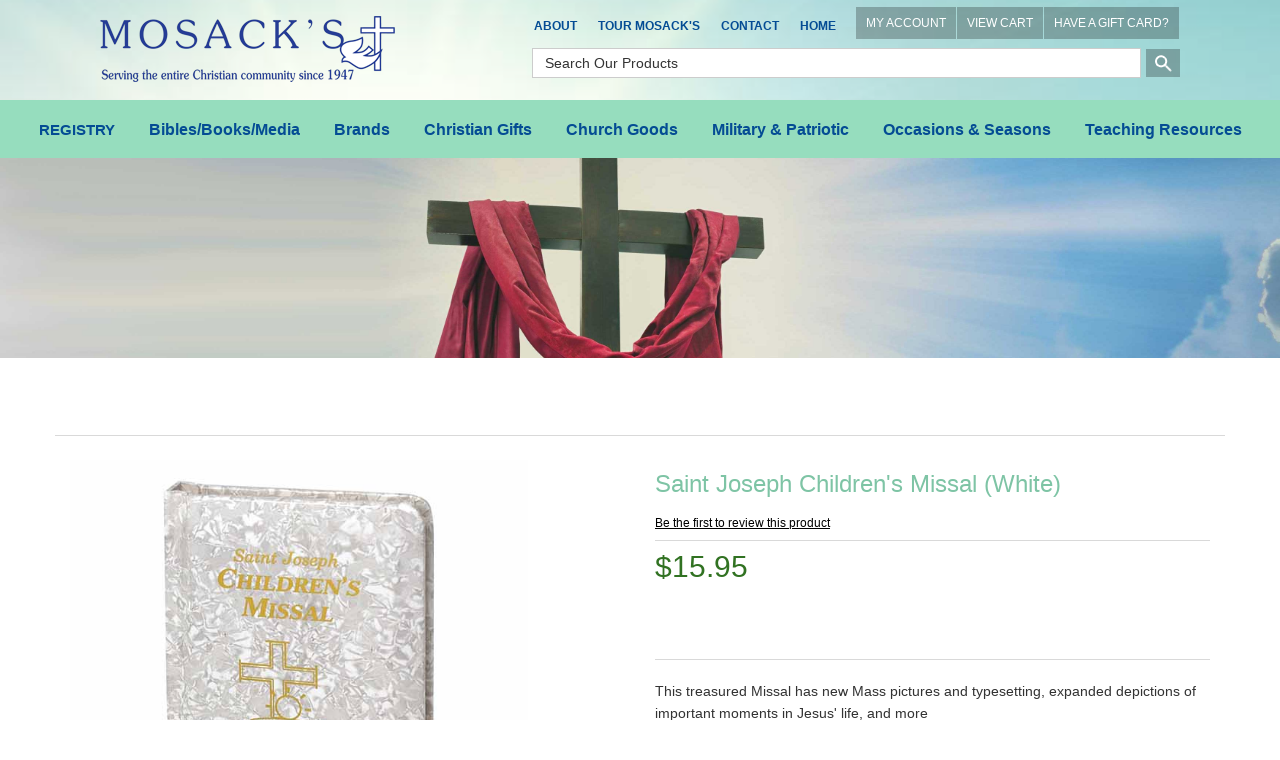

--- FILE ---
content_type: text/html; charset=utf-8
request_url: https://mosacks.com/moreinfo/SaintJosephChildrensMissalWhite-9780899428017
body_size: 241844
content:




<!DOCTYPE html>

<html>
<head>
    <title>Saint Joseph Children&#39;s Missal (White) - 9780899428017</title>
    <meta http-equiv="X-UA-Compatible" content="IE=edge">
    <meta name="viewport" content="width=device-width, initial-scale=1.0" />
    <meta id="MetaDesc" name="DESCRIPTION" content="Saint Joseph Children&#39;s Missal (White) - 9780899428017" />
    <meta id="MetaKw" name="KEYWORDS" content="Saint Joseph Children&#39;s Missal (White) - 9780899428017, First Communion, First Communion Gift, First Communion Gifts, First Communion Book, First Communion Books, First Communion Mass, Missal, Missals, Kid Missal, Kid Missals, Childrens Missal, Childrens Missals, Children&#39;s Missals, Available at Mosack&#39;s Christian Gift and Book Store in Mentor, OH" />
    
    
    <meta name="ROBOTS" content="INDEX, FOLLOW">

    
    <link rel="shortcut icon" id="favicon" href="" />
    <meta name="copyright" content="Copyright © 2010 The Intersoft Group, Inc, All Rights Reserved">

<script src="//ajax.aspnetcdn.com/ajax/jquery/jquery-2.1.3.min.js"></script>
<script src="//ajax.aspnetcdn.com/ajax/jquery.ui/1.11.4/jquery-ui.js"></script>
<script src="//cdn.ckeditor.com/4.4.7/full/ckeditor.js"></script>
<script src="//ajax.aspnetcdn.com/ajax/jquery.validate/1.13.1/jquery.validate.min.js"></script>
<link rel="stylesheet" type="text/css" href="//ajax.aspnetcdn.com/ajax/jquery.ui/1.11.4/themes/cupertino/jquery-ui.css" />
<!-- Latest compiled and minified CSS -->
<link rel="stylesheet" href="https://maxcdn.bootstrapcdn.com/bootstrap/3.3.7/css/bootstrap.min.css" integrity="sha384-BVYiiSIFeK1dGmJRAkycuHAHRg32OmUcww7on3RYdg4Va+PmSTsz/K68vbdEjh4u" crossorigin="anonymous">
<!-- Optional theme -->
<link rel="stylesheet" href="https://maxcdn.bootstrapcdn.com/bootstrap/3.3.7/css/bootstrap-theme.min.css" integrity="sha384-rHyoN1iRsVXV4nD0JutlnGaslCJuC7uwjduW9SVrLvRYooPp2bWYgmgJQIXwl/Sp" crossorigin="anonymous">
<!-- Latest compiled and minified JavaScript -->
<script src="https://maxcdn.bootstrapcdn.com/bootstrap/3.3.7/js/bootstrap.min.js" integrity="sha384-Tc5IQib027qvyjSMfHjOMaLkfuWVxZxUPnCJA7l2mCWNIpG9mGCD8wGNIcPD7Txa" crossorigin="anonymous"></script>


<link rel="stylesheet" href="https://cdnjs.cloudflare.com/ajax/libs/font-awesome/4.7.0/css/font-awesome.min.css">
<link rel="stylesheet" href="https://fonts.googleapis.com/icon?family=Material+Icons">

<script>
    var st = 360;
    window.setTimeout(returnHP,st * 60000);

    function returnHP()
    {
        alert("Your session has expired.");
        window.location.replace('https://mosacks.com/');
    }
</script>
    <link rel="shortcut icon" id="favicon" href="/files/" />
    <link rel="stylesheet" type="text/css" href="/Content/menustyles.css" />
    <script src="/Scripts/menusupport.js"></script>
    <script language="JavaScript">
        /* Original:&nbsp;  Eric King (eric_andrew_king@hotmail.com) -->
        <!-- Web Site:&nbsp;  http:&nbsp;//redrival.com/eak/ -->

        <!-- This script and many more are available free online at -->
        <!-- The JavaScript Source!! http:&nbsp;//javascript.internet.com -->
        */

        function NewWindow(mypage, myname, w, h, scroll) {
            var winl = (screen.width - w) / 2;
            var wint = (screen.height - h) / 2;
            winprops = 'height=' + h + ',width=' + w + ',top=' + wint + ',left=' + winl + ',scrollbars=' + scroll + ',resizable'
            win = window.open(mypage, myname, winprops)
            if (parseInt(navigator.appVersion) >= 4) { win.window.focus(); }
        }
    </script>
    <!-- See Common for declarations -->
    <script>
       $(function () {
           initmenu();
           $("#productsearchD").keydown(function (event) {
               if (event.which == 13) {
                   $("#buttonSearchD").click();
               }
           });
           $("#productsearch").keydown(function (event) {
               if (event.which == 13) {
                   $("#buttonSearch").click();
               }
           });
           $("#buttonSearchD").click(function () {
               var nloc = /sproducts/ + "?sval=" + $("#productsearchD").val() + "&ru=" + location.href;
                location.replace(nloc);
            });
           $("#buttonSearch").click(function () {
              var nloc = /sproducts/ + "?sval=" + $("#productsearch").val() + "&ru=" + location.href;
                location.replace(nloc);
           });
           $("#SearchIcon").click(function () { $("#PSearch").css("display", "inline-block"); }).hover(function () { $(this).css("cursor", "pointer"); });
           $("#CloseSearch").click(function () { $("#PSearch").hide(); }).hover(function () { $(this).css("cursor", "pointer"); });
        $("#productsearch").keyup(function (event) {
            if (event.keyCode == 13) {
                $("#buttonSearch").click();
            }
        });
       });
    </script>
    <link href="/Content/webflow.css" rel="stylesheet" type="text/css">
    <link rel="stylesheet" type="text/css" href="/Style.css" />
    <script>
    (function (i, s, o, g, r, a, m) {
        i['GoogleAnalyticsObject'] = r; i[r] = i[r] || function () {
            (i[r].q = i[r].q || []).push(arguments)
        }, i[r].l = 1 * new Date(); a = s.createElement(o),
        m = s.getElementsByTagName(o)[0]; a.async = 1; a.src = g; m.parentNode.insertBefore(a, m)
    })(window, document, 'script', 'https://www.google-analytics.com/analytics.js', 'ga');

    ga('create', 'UA-97707125-1', 'auto');
    ga('send', 'pageview');

</script>
    <script type='text/javascript'>
        window.__lo_site_id = 90493;

        (function () {
            var wa = document.createElement('script'); wa.type = 'text/javascript'; wa.async = true;
            wa.src = 'https://d10lpsik1i8c69.cloudfront.net/w.js';
            var s = document.getElementsByTagName('script')[0]; s.parentNode.insertBefore(wa, s);
        })();
    </script>
    <!-- Facebook Pixel Code -->
    <script>
        !function (f, b, e, v, n, t, s) {
            if (f.fbq) return; n = f.fbq = function () {
                n.callMethod ?
                    n.callMethod.apply(n, arguments) : n.queue.push(arguments)
            };
            if (!f._fbq) f._fbq = n; n.push = n; n.loaded = !0; n.version = '2.0';
            n.queue = []; t = b.createElement(e); t.async = !0;
            t.src = v; s = b.getElementsByTagName(e)[0];
            s.parentNode.insertBefore(t, s)
        }(window, document, 'script',
            'https://connect.facebook.net/en_US/fbevents.js');
        fbq('init', '374377129698545');
        fbq('track', 'PageView');
    </script>
    <noscript>
        <img height="1" width="1"
             src="https://www.facebook.com/tr?id=374377129698545&ev=PageView
&noscript=1" />
    </noscript>
    <!-- End Facebook Pixel Code -->
</head>
<body>

    <div class="topnav-section w-clearfix">
        <div class="brand-link left-spacing w-nav-brand">
            <div class="image-2"><a href="https://mosacks.com/"><img src="/files/logo.png" alt=""' border="0" class="logo_preceipt" /></a></div>
        </div>
        <div class="top-nav">
            <ul class="nav topbar-nav topnav"><li data-screensize="A" data-level="0"><a href="/religious-gifts/about-mosacks" >About</a></li>
<li data-screensize="A" data-level="0"><a href="/religious-gifts/tour-moasacks" >Tour Mosack's</a></li>
<li data-screensize="A" data-level="0"><a href="/contact" >Contact</a></li>
<li data-screensize="A" data-level="0"><a href="/index" >Home</a></li>
</ul>
            <div  class="topcart-block"><a href="/myaccount" class="topcartnav">MY ACCOUNT</a><a href="/cart" class="topcartnav">VIEW CART</a><a href="/redeeminfo" class="topcartnav">HAVE A GIFT CARD?</a></div>
            <div class="mobile_search"><i class="search_btn" id="SearchIcon"><img src="/files/ic_search_white_48dp_1x.png" class="ic_search"></i></div>
            <div id="PSearch" hidden style="text-align: right;">
                <input Class="inputsearch" id="productsearch" name="productsearch" placeholder="Search Our Products" type="text" value="" />&nbsp;<button id="buttonSearch" class="icon-search-bt"><i class="material-icons">search</i></button>&nbsp;<span id="CloseSearch" class="search-close">X</span>
            </div>
            <div class="search"><input Class="search-field" id="productsearchD" name="productsearchD" placeholder="Search Our Products" type="text" value="" /> <input type="button" id="buttonSearchD" value="" class="icon-search_btn" /></div>
        </div>
        <nav class="nav-menu" role="navigation">
            <div class="menu-button">
                <div class="navbar-btn">
                    <!-- toggle get grouped for better mobile display -->
                    <button type="button" data-target="#pm,#tn" class="navbar-toggle" id="hmenu" data-view="H">
                        <span class="sr-only">Toggle navigation</span>
                        <span class="icon-bar"></span>
                        <span class="icon-bar"></span>
                        <span class="icon-bar"></span>
                    </button>
                </div>
            </div>
            <div id="pm" class="dropdown-menu top pm-cntrl">
  <a class="dropdown-item-pm" href="https://mosacks.com/product/REGISTRY">REGISTRY</a>
  <a href="#" class="dropdown-item-pm jsSelect" data-target="#pm-1">Bibles/Books/Media<span class="hcarat-pm"></span></a>
  <a href="#" class="dropdown-item-pm jsSelect" data-target="#pm-6">Brands<span class="hcarat-pm"></span></a>
  <a href="#" class="dropdown-item-pm jsSelect" data-target="#pm-18">Christian Gifts<span class="hcarat-pm"></span></a>
  <a href="#" class="dropdown-item-pm jsSelect" data-target="#pm-31">Church Goods<span class="hcarat-pm"></span></a>
  <a href="#" class="dropdown-item-pm jsSelect" data-target="#pm-38">Military &amp; Patriotic<span class="hcarat-pm"></span></a>
  <a href="#" class="dropdown-item-pm jsSelect" data-target="#pm-41">Occasions &amp; Seasons<span class="hcarat-pm"></span></a>
  <a href="#" class="dropdown-item-pm jsSelect" data-target="#pm-50">Teaching Resources<span class="hcarat-pm"></span></a>
</div>
<div id="pm-1" class="dropdown-menu pm-1 pm-cntrl">
  <a class="dropdown-item-button jsSelect" type="button" date-toggle="dropdown" data-target="#pm" href="#">&lt; Back</a>
  <a class="dropdown-item-category" type="button" date-toggle="dropdown" data-target="#pm" href="https://mosacks.com/category/BiblesBooksMedia">Bibles/Books/Media</a>
  <a class="dropdown-item-pm" href="https://mosacks.com/product/AudioBooksAndMessages">Audio Books &amp; Messages</a>
  <a href="#" class="dropdown-item-pm jsSelect" data-target="#pm-2">Bibles &amp; Accessories<span class="hcarat-pm"></span></a>
  <a class="dropdown-item-pm" href="https://mosacks.com/product/BookHolderBookEnd">Book Holders and Book Ends</a>
  <a class="dropdown-item-pm" href="https://mosacks.com/product/Bookmarks">Bookmarks &amp; Magnifiers</a>
  <a href="#" class="dropdown-item-pm jsSelect" data-target="#pm-3">Books<span class="hcarat-pm"></span></a>
  <a href="#" class="dropdown-item-pm jsSelect" data-target="#pm-4">DVDs &amp; Movies<span class="hcarat-pm"></span></a>
  <a href="#" class="dropdown-item-pm jsSelect" data-target="#pm-5">Music<span class="hcarat-pm"></span></a>
</div>
<div id="pm-2" class="dropdown-menu pm-2 pm-cntrl">
  <a class="dropdown-item-button jsSelect" type="button" date-toggle="dropdown" data-target="#pm-1" href="#">&lt; Back</a>
  <a class="dropdown-item-category" type="button" date-toggle="dropdown" data-target="#pm-1" href="https://mosacks.com/category/Bibles">Bibles &amp; Accessories</a>
  <a class="dropdown-item-pm" href="https://mosacks.com/product/AmplifiedBible">Amplified Bibles</a>
  <a class="dropdown-item-pm" href="https://mosacks.com/product/BibleAccess">Bible Accessories</a>
  <a class="dropdown-item-pm" href="https://mosacks.com/product/BibleCovers">Bible Covers</a>
  <a class="dropdown-item-pm" href="https://mosacks.com/product/BibleStands">Bible Stands</a>
  <a class="dropdown-item-pm" href="https://mosacks.com/product/ChristianStandardBiblesCSB">Christian Standard Bibles CSB</a>
  <a class="dropdown-item-pm" href="https://mosacks.com/product/CompParB">Comparative &amp; Parallel Bibles</a>
  <a class="dropdown-item-pm" href="https://mosacks.com/product/DouayRheims">Douay-Rheims</a>
  <a class="dropdown-item-pm" href="https://mosacks.com/product/EnglishStandardVersionBible">English Standard Version</a>
  <a class="dropdown-item-pm" href="https://mosacks.com/product/KingJamesVersion">King James Version - KJV</a>
  <a class="dropdown-item-pm" href="https://mosacks.com/product/MessageBible">Message Bible</a>
  <a class="dropdown-item-pm" href="https://mosacks.com/product/MilitaryServiceBibles">Military &amp; Service Bibles</a>
  <a class="dropdown-item-pm" href="https://mosacks.com/product/NABRE">New American Bible (Catholic)</a>
  <a class="dropdown-item-pm" href="https://mosacks.com/product/NewCatholicVersionBibles">New Catholic Version</a>
  <a class="dropdown-item-pm" href="https://mosacks.com/product/NIV">New International Version</a>
  <a class="dropdown-item-pm" href="https://mosacks.com/product/NewInterpretersBible">New Interpreter's Bible</a>
  <a class="dropdown-item-pm" href="https://mosacks.com/product/NJ">New Jerusalem Bible &amp; Jerusalem</a>
  <a class="dropdown-item-pm" href="https://mosacks.com/product/NKJV">New King James Version</a>
  <a class="dropdown-item-pm" href="https://mosacks.com/product/NewLivingTranslationBibles">New Living Translation Bibles (NLT)</a>
  <a class="dropdown-item-pm" href="https://mosacks.com/product/NRSV">New Revised Standard Version</a>
  <a class="dropdown-item-pm" href="https://mosacks.com/product/RecoveryBibles">Recovery Bibles</a>
  <a class="dropdown-item-pm" href="https://mosacks.com/product/RevisedStandardVersion">Revised Standard Version Bible</a>
  <a class="dropdown-item-pm" href="https://mosacks.com/product/SpanishBibles">Spanish Bibles</a>
</div>
<div id="pm-3" class="dropdown-menu pm-3 pm-cntrl">
  <a class="dropdown-item-button jsSelect" type="button" date-toggle="dropdown" data-target="#pm-1" href="#">&lt; Back</a>
  <a class="dropdown-item-category" type="button" date-toggle="dropdown" data-target="#pm-1" href="https://mosacks.com/category/Books">Books</a>
  <a class="dropdown-item-pm" href="https://mosacks.com/product/AdultColoringBooks">Adult Coloring Books</a>
  <a class="dropdown-item-pm" href="https://mosacks.com/product/AdventBooks">Advent Books</a>
  <a class="dropdown-item-pm" href="https://mosacks.com/product/Aging">Aging Books</a>
  <a class="dropdown-item-pm" href="https://mosacks.com/product/AngelsBk">Angel Books</a>
  <a class="dropdown-item-pm" href="https://mosacks.com/product/AP">Apologetics Books</a>
  <a class="dropdown-item-pm" href="https://mosacks.com/product/BarronRobert">Barron, Bishop Robert</a>
  <a class="dropdown-item-pm" href="https://mosacks.com/product/BSRF">Bible Study &amp; Reference Books</a>
  <a class="dropdown-item-pm" href="https://mosacks.com/product/BindersCeremonial">Binders:  Ceremonial</a>
  <a class="dropdown-item-pm" href="https://mosacks.com/product/BIO">Biography &amp; Autobiography Books</a>
  <a class="dropdown-item-pm" href="https://mosacks.com/product/BoardBooksChildren">Board Books for Children</a>
  <a class="dropdown-item-pm" href="https://mosacks.com/product/CatechesisGoodShepherd">Catechesis of the Good Shepherd</a>
  <a class="dropdown-item-pm" href="https://mosacks.com/product/Catechism">Catechism &amp; Catechetic Books</a>
  <a class="dropdown-item-pm" href="https://mosacks.com/product/CZ">Catholic Books</a>
  <a class="dropdown-item-pm" href="https://mosacks.com/product/GKChesterton">Chesterton, G.K.</a>
  <a class="dropdown-item-pm" href="https://mosacks.com/product/ChildrensBooks">Children's Books</a>
  <a class="dropdown-item-pm" href="https://mosacks.com/product/ChildrenColoringBook">Children's Coloring Books</a>
  <a class="dropdown-item-pm" href="https://mosacks.com/product/CC">Christian Classics Books</a>
  <a class="dropdown-item-pm" href="https://mosacks.com/product/CL">Christian Living Books</a>
  <a class="dropdown-item-pm" href="https://mosacks.com/product/ChristmasBook">Christmas Books</a>
  <a class="dropdown-item-pm" href="https://mosacks.com/product/CH">Church Life Books</a>
  <a class="dropdown-item-pm" href="https://mosacks.com/product/ChurchRegisterBooks">Church Register Books</a>
  <a class="dropdown-item-pm" href="https://mosacks.com/product/CM">Commentary Books</a>
  <a class="dropdown-item-pm" href="https://mosacks.com/product/Ckbk">Cookbooks</a>
  <a class="dropdown-item-pm" href="https://mosacks.com/product/DS">Death/Suffering Books</a>
  <a class="dropdown-item-pm" href="https://mosacks.com/product/DE">Devotional Books</a>
  <a class="dropdown-item-pm" href="https://mosacks.com/product/DM">Divine Mercy Books</a>
  <a class="dropdown-item-pm" href="https://mosacks.com/product/DRCH">Doctors of the Church Books</a>
  <a class="dropdown-item-pm" href="https://mosacks.com/product/EasterBooks">Easter Books</a>
  <a class="dropdown-item-pm" href="https://mosacks.com/product/EduCathChri">Education, Catholic &amp; Christian</a>
  <a class="dropdown-item-pm" href="https://mosacks.com/product/ENCH">Encyclicals &amp; Church Documents</a>
  <a class="dropdown-item-pm" href="https://mosacks.com/product/EP">Episcopal Books</a>
  <a class="dropdown-item-pm" href="https://mosacks.com/product/EU">Eucharistic Adoration Books</a>
  <a class="dropdown-item-pm" href="https://mosacks.com/product/FM">Family Life Books</a>
  <a class="dropdown-item-pm" href="https://mosacks.com/product/FRCH">Fathers of the Church Books</a>
  <a class="dropdown-item-pm" href="https://mosacks.com/product/FC">Fiction Books</a>
  <a class="dropdown-item-pm" href="https://mosacks.com/product/FN">Finance Books</a>
  <a class="dropdown-item-pm" href="https://mosacks.com/product/GiftBooks">Gift Books</a>
  <a class="dropdown-item-pm" href="https://mosacks.com/product/GuestBooks">Guest Books</a>
  <a class="dropdown-item-pm" href="https://mosacks.com/product/HahnScott">Hahn, Dr. Scott</a>
  <a class="dropdown-item-pm" href="https://mosacks.com/product/HE">Health Books</a>
  <a class="dropdown-item-pm" href="https://mosacks.com/product/Heaven">Heaven Books</a>
  <a class="dropdown-item-pm" href="https://mosacks.com/product/HI">History Books</a>
  <a class="dropdown-item-pm" href="https://mosacks.com/product/HS">Holy Spirit Books</a>
  <a class="dropdown-item-pm" href="https://mosacks.com/product/HomeSchooling">Home Schooling Books</a>
  <a class="dropdown-item-pm" href="https://mosacks.com/product/JC">Jesus Christ Books</a>
  <a class="dropdown-item-pm" href="https://mosacks.com/product/Journals">Journals</a>
  <a class="dropdown-item-pm" href="https://mosacks.com/product/LPCatholicChristianBooks">Large Print Books</a>
  <a class="dropdown-item-pm" href="https://mosacks.com/product/LentBooks">Lent Books</a>
  <a class="dropdown-item-pm" href="https://mosacks.com/product/LewisCS">Lewis, C. S.</a>
  <a class="dropdown-item-pm" href="https://mosacks.com/product/LinkMarkSJ">Link, Mark SJ</a>
  <a class="dropdown-item-pm" href="https://mosacks.com/product/LiturgicalBooks">Liturgical Books</a>
  <a class="dropdown-item-pm" href="https://mosacks.com/product/LiturgicalBooksCalendarsDated2025">Liturgical Books &amp; Calendars Dated 2025</a>
  <a class="dropdown-item-pm" href="https://mosacks.com/product/LiturgicalBooksCalendarsDated2026">Liturgical Books &amp; Calendars Dated 2026</a>
  <a class="dropdown-item-pm" href="https://mosacks.com/product/LM">Love &amp; Marriage Books</a>
  <a class="dropdown-item-pm" href="https://mosacks.com/product/LucadoMaxBooks">Lucado, Max</a>
  <a class="dropdown-item-pm" href="https://mosacks.com/product/LU">Lutheran Books</a>
  <a class="dropdown-item-pm" href="https://mosacks.com/product/MaryBk">Mary, Mother of God Books</a>
  <a class="dropdown-item-pm" href="https://mosacks.com/product/MN">Men Books</a>
  <a class="dropdown-item-pm" href="https://mosacks.com/product/MertonThomas">Merton, Thomas</a>
  <a class="dropdown-item-pm" href="https://mosacks.com/product/MethodistBooks">Methodist Books</a>
  <a class="dropdown-item-pm" href="https://mosacks.com/product/Missals">Missals</a>
  <a class="dropdown-item-pm" href="https://mosacks.com/product/MotherAngelica">Mother Angelica</a>
  <a class="dropdown-item-pm" href="https://mosacks.com/product/NouwenHenri">Nouwen, Henri J M</a>
  <a class="dropdown-item-pm" href="https://mosacks.com/product/NovenaBooks">Novena Books</a>
  <a class="dropdown-item-pm" href="https://mosacks.com/product/Pastoral">Pastoral Books</a>
  <a class="dropdown-item-pm" href="https://mosacks.com/product/PetBooks">Pet Books</a>
  <a class="dropdown-item-pm" href="https://mosacks.com/product/Phonics">Phonics Books</a>
  <a class="dropdown-item-pm" href="https://mosacks.com/product/PictureBooks">Picture Books</a>
  <a class="dropdown-item-pm" href="https://mosacks.com/product/Politics">Politics &amp; Political Science Books</a>
  <a class="dropdown-item-pm" href="https://mosacks.com/product/Popes">Popes Books</a>
  <a class="dropdown-item-pm" href="https://mosacks.com/product/PR">Prayer Books</a>
  <a class="dropdown-item-pm" href="https://mosacks.com/product/PF">Prophecy Books</a>
  <a class="dropdown-item-pm" href="https://mosacks.com/product/PS">Psychology Books</a>
  <a class="dropdown-item-pm" href="https://mosacks.com/product/RE">Recovery Books</a>
  <a class="dropdown-item-pm" href="https://mosacks.com/product/SA">Sacrament Books</a>
  <a class="dropdown-item-pm" href="https://mosacks.com/product/STAU">Saint Augustine Books</a>
  <a class="dropdown-item-pm" href="https://mosacks.com/product/STFRA">Saint Francis of Assisi Books</a>
  <a class="dropdown-item-pm" href="https://mosacks.com/product/STTEA">Saint Teresa of Avila Books</a>
  <a class="dropdown-item-pm" href="https://mosacks.com/product/STTHL">Saint Therese of Liseaux Books</a>
  <a class="dropdown-item-pm" href="https://mosacks.com/product/SaintsIndividualSaintBook">Saints - Individual Saint Books</a>
  <a class="dropdown-item-pm" href="https://mosacks.com/product/SaintsManySaintsBooks">Saints - Many Saints Books</a>
  <a class="dropdown-item-pm" href="https://mosacks.com/product/SheenFulton">Sheen, Fulton J.</a>
  <a class="dropdown-item-pm" href="https://mosacks.com/product/SocialIssues">Social Issues Books</a>
  <a class="dropdown-item-pm" href="https://mosacks.com/product/SpanishTitles">Spanish Titles</a>
  <a class="dropdown-item-pm" href="https://mosacks.com/product/SR">Spirituality Books</a>
  <a class="dropdown-item-pm" href="https://mosacks.com/product/Stewardship">Stewardship Books</a>
  <a class="dropdown-item-pm" href="https://mosacks.com/product/TANManuals">TAN Leatherette Manuals</a>
  <a class="dropdown-item-pm" href="https://mosacks.com/product/TN">Teen Books</a>
  <a class="dropdown-item-pm" href="https://mosacks.com/product/TH">Theology Books</a>
  <a class="dropdown-item-pm" href="https://mosacks.com/product/TLC">Traditional Latin Catholic Books</a>
  <a class="dropdown-item-pm" href="https://mosacks.com/product/WO">Women Books</a>
</div>
<div id="pm-4" class="dropdown-menu pm-4 pm-cntrl">
  <a class="dropdown-item-button jsSelect" type="button" date-toggle="dropdown" data-target="#pm-1" href="#">&lt; Back</a>
  <a class="dropdown-item-category" type="button" date-toggle="dropdown" data-target="#pm-1" href="https://mosacks.com/category/DVDsMovies">DVDs &amp; Movies</a>
  <a class="dropdown-item-pm" href="https://mosacks.com/product/DVDBio">DVD - Biography</a>
  <a class="dropdown-item-pm" href="https://mosacks.com/product/DVDCath">DVD - Catholic</a>
  <a class="dropdown-item-pm" href="https://mosacks.com/product/DVDChild">DVD - Children</a>
  <a class="dropdown-item-pm" href="https://mosacks.com/product/DVDCmas">DVD - Christmas</a>
  <a class="dropdown-item-pm" href="https://mosacks.com/product/DVDMary">DVD - Mary, Mother of God</a>
  <a class="dropdown-item-pm" href="https://mosacks.com/product/DVDMovie">DVD - Movies</a>
  <a class="dropdown-item-pm" href="https://mosacks.com/product/DVDOther">DVD - Other</a>
  <a class="dropdown-item-pm" href="https://mosacks.com/product/DVDPope">DVD - Popes</a>
  <a class="dropdown-item-pm" href="https://mosacks.com/product/DVDSt">DVD - Saints</a>
</div>
<div id="pm-5" class="dropdown-menu pm-5 pm-cntrl">
  <a class="dropdown-item-button jsSelect" type="button" date-toggle="dropdown" data-target="#pm-1" href="#">&lt; Back</a>
  <a class="dropdown-item-category" type="button" date-toggle="dropdown" data-target="#pm-1" href="https://mosacks.com/category/Music">Music</a>
  <a class="dropdown-item-pm" href="https://mosacks.com/product/BenedictinesofMary">Benedictines of Mary</a>
  <a class="dropdown-item-pm" href="https://mosacks.com/product/BrownSusannaGerry">Brown, Susanna and Gerry</a>
  <a class="dropdown-item-pm" href="https://mosacks.com/product/CallananIan">Callanan, Ian</a>
  <a class="dropdown-item-pm" href="https://mosacks.com/product/CastingCrowns">Casting Crowns</a>
  <a class="dropdown-item-pm" href="https://mosacks.com/product/ChoralBinders">Choral Binders &amp; White Gloves</a>
  <a class="dropdown-item-pm" href="https://mosacks.com/product/ChristmasRecordings">Christmas Recordings</a>
  <a class="dropdown-item-pm" href="https://mosacks.com/product/ChurchOfTheHolyAngels">Church of the Holy Angels</a>
  <a class="dropdown-item-pm" href="https://mosacks.com/product/ConsiglioCyprian">Consiglio, Cyprian</a>
  <a class="dropdown-item-pm" href="https://mosacks.com/product/DeSilvaChris">De Silva, Chris</a>
  <a class="dropdown-item-pm" href="https://mosacks.com/product/GregorianChant">Gregorian Chant</a>
  <a class="dropdown-item-pm" href="https://mosacks.com/product/HaasDavid">Haas, David</a>
  <a class="dropdown-item-pm" href="https://mosacks.com/product/HaugenMarty">Haugen, Marty</a>
  <a class="dropdown-item-pm" href="https://mosacks.com/product/HeinzlJack">Heinzl, Jack</a>
  <a class="dropdown-item-pm" href="https://mosacks.com/product/Instrumental">Instrumental Music</a>
  <a class="dropdown-item-pm" href="https://mosacks.com/product/JoncasMichael">Joncas, Michael</a>
  <a class="dropdown-item-pm" href="https://mosacks.com/product/KochisRobert">Kochis, Robert</a>
  <a class="dropdown-item-pm" href="https://mosacks.com/product/LandryCarey">Landry, Carey</a>
  <a class="dropdown-item-pm" href="https://mosacks.com/product/LawtonLiam">Lawton, Liam</a>
  <a class="dropdown-item-pm" href="https://mosacks.com/product/MaherMatt">Maher, Matt</a>
  <a class="dropdown-item-pm" href="https://mosacks.com/product/MaryMotherOfGodCD">Mary Mother Of God Music CDs</a>
  <a class="dropdown-item-pm" href="https://mosacks.com/product/MassMusic">Mass Music</a>
  <a class="dropdown-item-pm" href="https://mosacks.com/product/MercyMe">Mercy Me</a>
  <a class="dropdown-item-pm" href="https://mosacks.com/product/MonksOfWestonPriory">Monks Of Weston Priory</a>
  <a class="dropdown-item-pm" href="https://mosacks.com/product/MooreJamesE">Moore, James E.</a>
  <a class="dropdown-item-pm" href="https://mosacks.com/product/NorbetGregory">Norbet, Gregory</a>
  <a class="dropdown-item-pm" href="https://mosacks.com/product/OrtegaFernando">Ortega, Fernando</a>
  <a class="dropdown-item-pm" href="https://mosacks.com/product/PerkovichFrFrank">Perkovich, Fr. Frank</a>
  <a class="dropdown-item-pm" href="https://mosacks.com/product/Priests">Priests</a>
  <a class="dropdown-item-pm" href="https://mosacks.com/product/Selah">Selah</a>
  <a class="dropdown-item-pm" href="https://mosacks.com/product/SmithMichaelW">Smith, Michael W.</a>
  <a class="dropdown-item-pm" href="https://mosacks.com/product/SpanishMusic">Spanish Music</a>
  <a class="dropdown-item-pm" href="https://mosacks.com/product/TalbotJohnMichael">Talbot, John Michael</a>
  <a class="dropdown-item-pm" href="https://mosacks.com/product/ToolanSuzanne">Toolan, Suzanne</a>
</div>
<div id="pm-6" class="dropdown-menu pm-6 pm-cntrl">
  <a class="dropdown-item-button jsSelect" type="button" date-toggle="dropdown" data-target="#pm" href="#">&lt; Back</a>
  <a class="dropdown-item-category" type="button" date-toggle="dropdown" data-target="#pm" href="https://mosacks.com/category/Brands">Brands</a>
  <a href="#" class="dropdown-item-pm jsSelect" data-target="#pm-7">Alviti Creations<span class="hcarat-pm"></span></a>
  <a class="dropdown-item-pm" href="https://mosacks.com/product/AMenCollectionUSA">AMen Collection USA</a>
  <a class="dropdown-item-pm" href="https://mosacks.com/product/ArteGrosse">Arte/Grossé</a>
  <a href="#" class="dropdown-item-pm jsSelect" data-target="#pm-8">Beau Veste Brand<span class="hcarat-pm"></span></a>
  <a class="dropdown-item-pm" href="https://mosacks.com/product/Crossword">Crossword</a>
  <a class="dropdown-item-pm" href="https://mosacks.com/product/DemetzArtStudio">Demetz Art Studio</a>
  <a class="dropdown-item-pm" href="https://mosacks.com/product/EcclesiasticalApparel">Ecclesiastical Apparel </a>
  <a class="dropdown-item-pm" href="https://mosacks.com/product/FaithStones">FaithStones™</a>
  <a href="#" class="dropdown-item-pm jsSelect" data-target="#pm-9">Fontanini by Roman, Inc.<span class="hcarat-pm"></span></a>
  <a class="dropdown-item-pm" href="https://mosacks.com/product/Foundations">Foundations</a>
  <a href="#" class="dropdown-item-pm jsSelect" data-target="#pm-10">Joseph's Studio<span class="hcarat-pm"></span></a>
  <a href="#" class="dropdown-item-pm jsSelect" data-target="#pm-11">K Brand Church Ware<span class="hcarat-pm"></span></a>
  <a class="dropdown-item-pm" href="https://mosacks.com/product/MySaintMyHero">My Saint My Hero Jewelry</a>
  <a class="dropdown-item-pm" href="https://mosacks.com/product/NeQwaArt">Ne'Qwa Art Glass Ornaments</a>
  <a href="#" class="dropdown-item-pm jsSelect" data-target="#pm-12">Precious Moments<span class="hcarat-pm"></span></a>
  <a href="#" class="dropdown-item-pm jsSelect" data-target="#pm-13">Regal Brand Bronze Ware<span class="hcarat-pm"></span></a>
  <a class="dropdown-item-pm" href="https://mosacks.com/product/SerClAN">Seraphim Classics Angels &amp; Nativities </a>
  <a href="#" class="dropdown-item-pm jsSelect" data-target="#pm-14">SLABBINCK<span class="hcarat-pm"></span></a>
  <a class="dropdown-item-pm" href="https://mosacks.com/product/VeroneseCollection">Veronese Collection</a>
  <a href="#" class="dropdown-item-pm jsSelect" data-target="#pm-15">W Brand Church Furniture<span class="hcarat-pm"></span></a>
  <a href="#" class="dropdown-item-pm jsSelect" data-target="#pm-16">Wee Believers<span class="hcarat-pm"></span></a>
  <a href="#" class="dropdown-item-pm jsSelect" data-target="#pm-17">Willow Tree Brand<span class="hcarat-pm"></span></a>
</div>
<div id="pm-7" class="dropdown-menu pm-7 pm-cntrl">
  <a class="dropdown-item-button jsSelect" type="button" date-toggle="dropdown" data-target="#pm-6" href="#">&lt; Back</a>
  <a class="dropdown-item-category" type="button" date-toggle="dropdown" data-target="#pm-6" href="https://mosacks.com/category/AlvitiCreations">Alviti Creations</a>
  <a class="dropdown-item-pm" href="https://mosacks.com/product/AlvitiCommunionBowlsOpenCiboria">Alviti Communion Bowls &amp; Open Ciboria</a>
  <a class="dropdown-item-pm" href="https://mosacks.com/product/AlvitiCommunionWare">Alviti Communion Ware</a>
  <a class="dropdown-item-pm" href="https://mosacks.com/product/AlvitiCreationsPyx">Alviti Creations Pyx</a>
</div>
<div id="pm-8" class="dropdown-menu pm-8 pm-cntrl">
  <a class="dropdown-item-button jsSelect" type="button" date-toggle="dropdown" data-target="#pm-6" href="#">&lt; Back</a>
  <a class="dropdown-item-category" type="button" date-toggle="dropdown" data-target="#pm-6" href="https://mosacks.com/category/BeauVeste">Beau Veste Brand</a>
  <a class="dropdown-item-pm" href="https://mosacks.com/product/BeauVesteAlbs">Beau Veste Brand Albs</a>
  <a class="dropdown-item-pm" href="https://mosacks.com/product/BeauVesteAltarCloths">Beau Veste Altar Cloths</a>
  <a class="dropdown-item-pm" href="https://mosacks.com/product/BeauVesteAltarLinens">Beau Veste Altar Linens</a>
  <a class="dropdown-item-pm" href="https://mosacks.com/product/BeauVesteAltarParaments">Beau Veste Altar Paraments</a>
  <a class="dropdown-item-pm" href="https://mosacks.com/product/BeauVesteAltarServerWear">Beau Veste Altar Server Wear</a>
  <a class="dropdown-item-pm" href="https://mosacks.com/product/BeauVesteAppliques">Beau Veste Appliques</a>
  <a class="dropdown-item-pm" href="https://mosacks.com/product/BeauVesteBishopMonsignor">Beau Veste Bishops/Monsignors Wear</a>
  <a class="dropdown-item-pm" href="https://mosacks.com/product/BeauVesteCassocksSurplices">Beau Veste Cassocks &amp; Surplices</a>
  <a class="dropdown-item-pm" href="https://mosacks.com/product/BeauVesteChasubles">Beau Veste Chasubles</a>
  <a class="dropdown-item-pm" href="https://mosacks.com/product/BeauVesteClergyWear">Beau Veste Clergy Wear</a>
  <a class="dropdown-item-pm" href="https://mosacks.com/product/BeauVesteDalmatics">Beau Veste Dalmatics</a>
  <a class="dropdown-item-pm" href="https://mosacks.com/product/BeauVesteDeaconPoloShirt">Beau Veste Deacon Wear</a>
  <a class="dropdown-item-pm" href="https://mosacks.com/product/BeauVesteCoordinatingMassSetGold">Beau Veste Coordinating Mass Set Gold &amp; White Satin Brocade</a>
  <a class="dropdown-item-pm" href="https://mosacks.com/product/BeauVesteFabrics">Beau Veste Fabrics</a>
  <a class="dropdown-item-pm" href="https://mosacks.com/product/BeauVesteFuneralPalls">Beau Veste Funeral Palls</a>
  <a class="dropdown-item-pm" href="https://mosacks.com/product/BeauVesteLecternHanging">Beau Veste Lectern Hanging</a>
  <a class="dropdown-item-pm" href="https://mosacks.com/product/BeauVesteResurrectionMassSets">Beau Veste Resurrection Mass Sets</a>
  <a class="dropdown-item-pm" href="https://mosacks.com/product/BeauVesteStoles">Beau Veste Stoles-Overlay &amp; Deacon</a>
</div>
<div id="pm-9" class="dropdown-menu pm-9 pm-cntrl">
  <a class="dropdown-item-button jsSelect" type="button" date-toggle="dropdown" data-target="#pm-6" href="#">&lt; Back</a>
  <a class="dropdown-item-category" type="button" date-toggle="dropdown" data-target="#pm-6" href="https://mosacks.com/category/FontaniniByRoman">Fontanini by Roman, Inc.</a>
  <a class="dropdown-item-pm" href="https://mosacks.com/product/New2024FontaniniAllSizes">New 2024 Fontanini All Sizes</a>
  <a class="dropdown-item-pm" href="https://mosacks.com/product/New2025FontaniniAllSizes">New 2025 Fontanini All Sizes</a>
  <a class="dropdown-item-pm" href="https://mosacks.com/product/FontaniniAngels">Fontanini Angels</a>
  <a class="dropdown-item-pm" href="https://mosacks.com/product/FontaniniCrucifixes">Fontanini Crucifixes</a>
  <a class="dropdown-item-pm" href="https://mosacks.com/product/FontaniniGlitterdomesGiftware">Fontanini Glitterdomes &amp; Giftware</a>
  <a class="dropdown-item-pm" href="https://mosacks.com/product/Font5LifeChrist">Fontanini Life of Christ 5"</a>
  <a class="dropdown-item-pm" href="https://mosacks.com/product/FontaniniReligiousFigures">Fontanini Religious Figures</a>
  <a class="dropdown-item-pm" href="https://mosacks.com/product/35FontaniniNativity">Fontanini 3.5" Nativity Collection</a>
  <a class="dropdown-item-pm" href="https://mosacks.com/product/Fontanini5NativityFigures">Fontanini 5" Nativity Figures</a>
  <a class="dropdown-item-pm" href="https://mosacks.com/product/Fontanini5NativitySets">Fontanini 5" Nativity Sets &amp; Stables</a>
  <a class="dropdown-item-pm" href="https://mosacks.com/product/Fontanini5Village">Fontanini 5" Nativity Village Collection</a>
  <a class="dropdown-item-pm" href="https://mosacks.com/product/Fontanini75Nativity">Fontanini 7.5" Nativity Collection</a>
  <a class="dropdown-item-pm" href="https://mosacks.com/product/12FontaniniNativity">Fontanini 12" Nativity Collection</a>
  <a class="dropdown-item-pm" href="https://mosacks.com/product/18FontaniniMasterpieceCollection">Fontanini 18" Masterpiece Collection</a>
  <a class="dropdown-item-pm" href="https://mosacks.com/product/20FontaniniNativity">Fontanini 20" Masterpiece Nativity Collection</a>
  <a class="dropdown-item-pm" href="https://mosacks.com/product/27FontaniniNativity">Fontanini 27" Masterpiece Nativity Collection</a>
  <a class="dropdown-item-pm" href="https://mosacks.com/product/50FontaniniNativity">Fontanini 50" Masterpiece Nativity Collection</a>
  <a class="dropdown-item-pm" href="https://mosacks.com/product/70FontaniniNativity">Fontanini 70" Masterpiece Nativity Collection</a>
  <a class="dropdown-item-pm" href="https://mosacks.com/product/New2023FontaniniAllSizes">New 2023 Fontanini All Sizes</a>
  <a class="dropdown-item-pm" href="https://mosacks.com/product/New2022FontaniniAllSizes">2022 Fontanini All Sizes</a>
  <a class="dropdown-item-pm" href="https://mosacks.com/product/New2020Fontanini">2020 Fontanini - All Sizes</a>
</div>
<div id="pm-10" class="dropdown-menu pm-10 pm-cntrl">
  <a class="dropdown-item-button jsSelect" type="button" date-toggle="dropdown" data-target="#pm-6" href="#">&lt; Back</a>
  <a class="dropdown-item-category" type="button" date-toggle="dropdown" data-target="#pm-6" href="https://mosacks.com/category/JosephsStudio">Joseph's Studio</a>
  <a class="dropdown-item-pm" href="https://mosacks.com/product/JosephsStudioBabyGifts">Joseph's Studio Baby Gifts</a>
  <a class="dropdown-item-pm" href="https://mosacks.com/product/JosephsStudioCelticGardenCollectionGifts">Joseph's Studio Celtic Garden &amp; Gifts</a>
  <a class="dropdown-item-pm" href="https://mosacks.com/product/JosephStudioChristmas27Nativity">Joseph's Studio Christmas 27" Nativity</a>
  <a class="dropdown-item-pm" href="https://mosacks.com/product/JosephStudioChristmas39Nativity">Joseph's Studio Christmas 39" Nativity</a>
  <a class="dropdown-item-pm" href="https://mosacks.com/product/JosephStudioChristmas">Joseph's Studio Christmas Collection</a>
  <a class="dropdown-item-pm" href="https://mosacks.com/product/JosephsStudioConfirmation">Joseph's Studio Confirmation Gifts</a>
  <a class="dropdown-item-pm" href="https://mosacks.com/product/JosephsStudioEaglesWingsCollection">Joseph's Studio Eagle's Wings</a>
  <a class="dropdown-item-pm" href="https://mosacks.com/product/JosephsStudioEasterGifts">Joseph's Studio Easter Gifts</a>
  <a class="dropdown-item-pm" href="https://mosacks.com/product/JosephStudioFirstCommunion">Joseph's Studio First Communion Gifts</a>
  <a class="dropdown-item-pm" href="https://mosacks.com/product/JosephStudioGardenFiguresDecor">Joseph's Studio Garden Figures</a>
  <a class="dropdown-item-pm" href="https://mosacks.com/product/JosephStudioHarvestCollection">Joseph's Studio Harvest Collection</a>
  <a class="dropdown-item-pm" href="https://mosacks.com/product/JosephsStudioHeavenlyProtectors">Joseph's Studio Heavenly Protectors</a>
  <a class="dropdown-item-pm" href="https://mosacks.com/product/JosephStudioMemorialGarden">Joseph's Studio Memorial Garden</a>
  <a class="dropdown-item-pm" href="https://mosacks.com/product/JosephStudioRenaissance">Joseph's Studio Renaissance Collection</a>
  <a class="dropdown-item-pm" href="https://mosacks.com/product/JosephStudioRenaissanceWallArt">Joseph's Studio Renaissance Wall Art</a>
</div>
<div id="pm-11" class="dropdown-menu pm-11 pm-cntrl">
  <a class="dropdown-item-button jsSelect" type="button" date-toggle="dropdown" data-target="#pm-6" href="#">&lt; Back</a>
  <a class="dropdown-item-category" type="button" date-toggle="dropdown" data-target="#pm-6" href="https://mosacks.com/category/KBrandChurchWare">K Brand Church Ware</a>
  <a class="dropdown-item-pm" href="https://mosacks.com/product/KBrandAdventWreaths">K Brand Advent Wreaths</a>
  <a class="dropdown-item-pm" href="https://mosacks.com/product/KBrandBannerStands">K Brand Banner Stands</a>
  <a class="dropdown-item-pm" href="https://mosacks.com/product/KBrandBaptismalItems">K Brand Baptismal Items</a>
  <a class="dropdown-item-pm" href="https://mosacks.com/product/KBrandBishopsAppointments">K Brand Bishops' Appointments</a>
  <a class="dropdown-item-pm" href="https://mosacks.com/product/KBrandCandleLightersSnuffersStands">K Brand Candle Lighters &amp; Stands</a>
  <a class="dropdown-item-pm" href="https://mosacks.com/product/KBrandCandlesticksCandelabraTorches">K Brand Candlesticks, Candelabra, Torches</a>
  <a class="dropdown-item-pm" href="https://mosacks.com/product/KBrandIncenseCenserBoatStand">K Brand Censers, Boats &amp; Stands</a>
  <a class="dropdown-item-pm" href="https://mosacks.com/product/KBrandChalicesPatensCiboria">K Brand Chalices, Patens &amp; Ciboria</a>
  <a class="dropdown-item-pm" href="https://mosacks.com/product/KBrandClergyItemsClergyGifts">K Brand Clergy Items &amp; Gifts</a>
  <a class="dropdown-item-pm" href="https://mosacks.com/product/KBrandCommunionSetsServiceItem">K Brand Communion Sets &amp; Service Items</a>
  <a class="dropdown-item-pm" href="https://mosacks.com/product/KBrandCrossesCrucifixes">K Brand Crosses &amp; Crucifixes</a>
  <a class="dropdown-item-pm" href="https://mosacks.com/product/KBrandCrossesCrucifixesProcessional">K Brand Crosses &amp; Crucifixes - Processional</a>
  <a class="dropdown-item-pm" href="https://mosacks.com/product/KBrandCruetsCruetSets">K Brand Cruets &amp; Cruet Sets</a>
  <a class="dropdown-item-pm" href="https://mosacks.com/product/KBrandCrystal">K Brand Crystal</a>
  <a class="dropdown-item-pm" href="https://mosacks.com/product/KBrandEasternRite">K Brand Eastern Rite</a>
  <a class="dropdown-item-pm" href="https://mosacks.com/product/KBrandEwerBasinsLavaboSet">K Brand Ewer &amp; Basins, Lavabo Bowl Sets</a>
  <a class="dropdown-item-pm" href="https://mosacks.com/product/KBrandHolyOilLentenItems">K Brand Holy Oil &amp; Lenten Items</a>
  <a class="dropdown-item-pm" href="https://mosacks.com/product/KBrandHolyWaterItems">K Brand Holy Water Items</a>
  <a class="dropdown-item-pm" href="https://mosacks.com/product/KBrandMassKits">K Brand Mass Kits </a>
  <a class="dropdown-item-pm" href="https://mosacks.com/product/KBrandMemorialCrossesStar">K Brand Memorial Crosses &amp; Stars</a>
  <a class="dropdown-item-pm" href="https://mosacks.com/product/KBrandMiscellaneous">K Brand Miscellaneous</a>
  <a class="dropdown-item-pm" href="https://mosacks.com/product/KBrandMissalStandsBibleStands">K Brand Missal Stands &amp; Bible Stands</a>
  <a class="dropdown-item-pm" href="https://mosacks.com/product/KBrandMonstrancesOstensoriaThabors">K Brand Monstrances, Ostensoria, Thabors</a>
  <a class="dropdown-item-pm" href="https://mosacks.com/product/PectoralCros">K Brand Pectoral Crosses</a>
  <a class="dropdown-item-pm" href="https://mosacks.com/product/KBrandPyxBurse">K Brand Pyx and Burse</a>
  <a class="dropdown-item-pm" href="https://mosacks.com/product/KBrandOakBrassSanctuary">K Brand Sanctuary Appointments Oak &amp; Brass</a>
  <a class="dropdown-item-pm" href="https://mosacks.com/product/KBrandSanctuaryAppointmentsRoundShaft">K Brand Sanctuary Appointments Round Shaft</a>
  <a class="dropdown-item-pm" href="https://mosacks.com/product/KBrandSanctuaryAppointmentsSpiralShaft">K Brand Sanctuary Appointments Spiral Shaft</a>
  <a class="dropdown-item-pm" href="https://mosacks.com/product/KBrandSanctuaryLamp">K Brand Sanctuary Lamps</a>
  <a class="dropdown-item-pm" href="https://mosacks.com/product/KBrandStainlessSteelChurchWare">K Brand Stainless Steel Church Ware</a>
  <a class="dropdown-item-pm" href="https://mosacks.com/product/KBrandStationsOfTheCross">K Brand Stations Of The Cross</a>
  <a class="dropdown-item-pm" href="https://mosacks.com/product/KBrandTabernacles">K Brand Tabernacles, Exposition Tabernacles</a>
  <a class="dropdown-item-pm" href="https://mosacks.com/product/KBrandVasesLiners">K Brand Vases and Pedestals</a>
  <a class="dropdown-item-pm" href="https://mosacks.com/product/KBrandWroughtIron">K Brand Wrought Iron</a>
</div>
<div id="pm-12" class="dropdown-menu pm-12 pm-cntrl">
  <a class="dropdown-item-button jsSelect" type="button" date-toggle="dropdown" data-target="#pm-6" href="#">&lt; Back</a>
  <a class="dropdown-item-category" type="button" date-toggle="dropdown" data-target="#pm-6" href="https://mosacks.com/category/PM">Precious Moments</a>
  <a class="dropdown-item-pm" href="https://mosacks.com/product/PMBaby">Precious Moments Baby</a>
  <a class="dropdown-item-pm" href="https://mosacks.com/product/PMBirthday">Precious Moments Birthday</a>
  <a class="dropdown-item-pm" href="https://mosacks.com/product/PMChristmas">Precious Moments Christmas Collection</a>
  <a class="dropdown-item-pm" href="https://mosacks.com/product/PMChristmasOrnaments">Precious Moments Christmas Ornaments</a>
  <a class="dropdown-item-pm" href="https://mosacks.com/product/PMNativity">Precious Moments Christmas Standard Nativity</a>
  <a class="dropdown-item-pm" href="https://mosacks.com/product/PMFamily">Precious Moments Family</a>
  <a class="dropdown-item-pm" href="https://mosacks.com/product/PreciousMomentsFriendship">Precious Moments Friendship</a>
  <a class="dropdown-item-pm" href="https://mosacks.com/product/PMInspir">Precious Moments Inspiration Collection</a>
  <a class="dropdown-item-pm" href="https://mosacks.com/product/PMLoveColl">Precious Moments Love Collection</a>
  <a class="dropdown-item-pm" href="https://mosacks.com/product/PMSpecWish">Precious Moments Special Wishes</a>
  <a class="dropdown-item-pm" href="https://mosacks.com/product/PreciousMomentsWeddingAnniversary">Precious Moments Wedding Anniversary</a>
  <a class="dropdown-item-pm" href="https://mosacks.com/product/PMWedding">Precious Moments Wedding Collection</a>
</div>
<div id="pm-13" class="dropdown-menu pm-13 pm-cntrl">
  <a class="dropdown-item-button jsSelect" type="button" date-toggle="dropdown" data-target="#pm-6" href="#">&lt; Back</a>
  <a class="dropdown-item-category" type="button" date-toggle="dropdown" data-target="#pm-6" href="https://mosacks.com/category/RegalBrandBronzeWare">Regal Brand Bronze Ware</a>
  <a class="dropdown-item-pm" href="https://mosacks.com/product/BronzeEcclesiasticalfurnishings">Bronze Ecclesiastical Furnishings</a>
  <a class="dropdown-item-pm" href="https://mosacks.com/product/RegalBrandBronzeHolyWaterFonts">Regal Brand Bronze Holy Water Fonts</a>
  <a class="dropdown-item-pm" href="https://mosacks.com/product/RegalBrandTabernacles">Regal Brand Bronze Tabernacles</a>
</div>
<div id="pm-14" class="dropdown-menu pm-14 pm-cntrl">
  <a class="dropdown-item-button jsSelect" type="button" date-toggle="dropdown" data-target="#pm-6" href="#">&lt; Back</a>
  <a class="dropdown-item-category" type="button" date-toggle="dropdown" data-target="#pm-6" href="https://mosacks.com/category/SLABBINCK">SLABBINCK</a>
  <a class="dropdown-item-pm" href="https://mosacks.com/product/SLABBINCKAlbs">SLABBINCK Albs</a>
  <a class="dropdown-item-pm" href="https://mosacks.com/product/SLABBINCKBanners">SLABBINCK Banners</a>
  <a class="dropdown-item-pm" href="https://mosacks.com/product/SLABBINCKStoles">SLABBINCK Stoles</a>
</div>
<div id="pm-15" class="dropdown-menu pm-15 pm-cntrl">
  <a class="dropdown-item-button jsSelect" type="button" date-toggle="dropdown" data-target="#pm-6" href="#">&lt; Back</a>
  <a class="dropdown-item-category" type="button" date-toggle="dropdown" data-target="#pm-6" href="https://mosacks.com/category/WBrandChurchFurniture">W Brand Church Furniture</a>
  <a class="dropdown-item-pm" href="https://mosacks.com/product/WBrandAltarsCommunionTables">W Brand Altars, Communion Tables &amp; Candle Sticks</a>
  <a class="dropdown-item-pm" href="https://mosacks.com/product/WBrandAmbriesHolyOilSafes">W Brand Ambries/Holy Oil Safes, Font &amp; Tabernacles</a>
  <a class="dropdown-item-pm" href="https://mosacks.com/product/WBrandBaptismalFonts">W Brand Baptismal Fonts</a>
  <a class="dropdown-item-pm" href="https://mosacks.com/product/WBrandChurchChairs">W Brand Church Chairs</a>
  <a class="dropdown-item-pm" href="https://mosacks.com/product/WBrandAcrylicChurchFurniture">W Brand Acrylic Church Furniture</a>
  <a class="dropdown-item-pm" href="https://mosacks.com/product/WBrandHymnBoards">W Brand Hymn Boards</a>
  <a class="dropdown-item-pm" href="https://mosacks.com/product/WBrandMissalStandsTableTopLecterns">W Brand Missal Stands &amp; Table Top Lecterns</a>
  <a class="dropdown-item-pm" href="https://mosacks.com/product/WBrandOfferingBoxTitheBox">W Brand Offering Boxes &amp; Tithe Boxes</a>
  <a class="dropdown-item-pm" href="https://mosacks.com/product/WBrandPewAccessories">W Brand Pew Accessories</a>
  <a class="dropdown-item-pm" href="https://mosacks.com/product/WBrandPrieDieuKneelersStool">W Brand Prie Dieu, Kneelers, Stool</a>
  <a class="dropdown-item-pm" href="https://mosacks.com/product/WBrandPulpitsLecterns">W Brand Pulpits &amp; Lecterns</a>
  <a class="dropdown-item-pm" href="https://mosacks.com/product/WBrandTablesStandsPedestals">W Brand Tables, Stands &amp; Pedestals</a>
</div>
<div id="pm-16" class="dropdown-menu pm-16 pm-cntrl">
  <a class="dropdown-item-button jsSelect" type="button" date-toggle="dropdown" data-target="#pm-6" href="#">&lt; Back</a>
  <a class="dropdown-item-category" type="button" date-toggle="dropdown" data-target="#pm-6" href="https://mosacks.com/category/WeeBelievers">Wee Believers</a>
  <a class="dropdown-item-pm" href="https://mosacks.com/product/WeeBelieversLilPrayerBuddies">Wee Believers Lil' Prayer Buddies</a>
  <a class="dropdown-item-pm" href="https://mosacks.com/product/WeeBelieversListenLearn">Wee Believers Listen + Learn™ Plush</a>
  <a class="dropdown-item-pm" href="https://mosacks.com/product/WeeBelieversNoahsArk">Wee Believers Noah's Ark</a>
  <a class="dropdown-item-pm" href="https://mosacks.com/product/WeeBelieversRespectProtect">Wee Believers Respect &amp; Protect</a>
  <a class="dropdown-item-pm" href="https://mosacks.com/product/WeeBelieversWeeBlessings">Wee Believers Wee Blessings</a>
  <a class="dropdown-item-pm" href="https://mosacks.com/product/WeeBelieversWeeCelebrate">Wee Believers Wee Celebrate</a>
  <a class="dropdown-item-pm" href="https://mosacks.com/product/WeeBelieversWeeDiscover">Wee Believers Wee Discover</a>
</div>
<div id="pm-17" class="dropdown-menu pm-17 pm-cntrl">
  <a class="dropdown-item-button jsSelect" type="button" date-toggle="dropdown" data-target="#pm-6" href="#">&lt; Back</a>
  <a class="dropdown-item-category" type="button" date-toggle="dropdown" data-target="#pm-6" href="https://mosacks.com/category/WillowTreeBrand">Willow Tree Brand</a>
  <a class="dropdown-item-pm" href="https://mosacks.com/product/WillowTreeAngels">Willow Tree® Angels</a>
  <a class="dropdown-item-pm" href="https://mosacks.com/product/WillowTreeChristmas">Willow Tree® Christmas</a>
  <a class="dropdown-item-pm" href="https://mosacks.com/product/WillowTreeChristmasOrnaments">Willow Tree® Christmas Ornaments</a>
  <a class="dropdown-item-pm" href="https://mosacks.com/product/WillowTreeChristmasTheNativity">Willow Tree® Christmas The Nativity</a>
  <a class="dropdown-item-pm" href="https://mosacks.com/product/WillowTreeBrandFigures">Willow Tree® Figures</a>
  <a class="dropdown-item-pm" href="https://mosacks.com/product/WillowTreeKeepsakeBoxes">Willow Tree® Keepsake Boxes &amp; Books</a>
  <a class="dropdown-item-pm" href="https://mosacks.com/product/WillowTreePlaques">Willow Tree® Plaques</a>
</div>
<div id="pm-18" class="dropdown-menu pm-18 pm-cntrl">
  <a class="dropdown-item-button jsSelect" type="button" date-toggle="dropdown" data-target="#pm" href="#">&lt; Back</a>
  <a class="dropdown-item-category" type="button" date-toggle="dropdown" data-target="#pm" href="https://mosacks.com/category/ChristianGifts">Christian Gifts</a>
  <a class="dropdown-item-pm" href="https://mosacks.com/product/PopeLeoXIVProducts">Pope Leo XIV Products</a>
  <a class="dropdown-item-pm" href="https://mosacks.com/product/AllLaserPersonalizedGifts">All Laser Personalized Gifts &amp; Awards</a>
  <a href="#" class="dropdown-item-pm jsSelect" data-target="#pm-19">Apparel<span class="hcarat-pm"></span></a>
  <a href="#" class="dropdown-item-pm jsSelect" data-target="#pm-20">Auto Accessories &amp; Bike<span class="hcarat-pm"></span></a>
  <a class="dropdown-item-pm" href="https://mosacks.com/product/CancerResources">Cancer Resources</a>
  <a href="#" class="dropdown-item-pm jsSelect" data-target="#pm-21">Candles:  Home Use<span class="hcarat-pm"></span></a>
  <a class="dropdown-item-pm" href="https://mosacks.com/product/CheckbookCoversWallets">Checkbook Covers &amp; Wallets</a>
  <a href="#" class="dropdown-item-pm jsSelect" data-target="#pm-22">Crosses &amp; Crucifixes<span class="hcarat-pm"></span></a>
  <a class="dropdown-item-pm" href="https://mosacks.com/product/DMI">Divine Mercy Items</a>
  <a class="dropdown-item-pm" href="https://mosacks.com/product/Frames"> Frames</a>
  <a class="dropdown-item-pm" href="https://mosacks.com/product/GiftBagsWrappingPaper">Gift Bags &amp; Wrapping Paper</a>
  <a class="dropdown-item-pm" href="https://mosacks.com/product/GiftCertificate">Gift Certificates at MOSACK'S</a>
  <a href="#" class="dropdown-item-pm jsSelect" data-target="#pm-23">Greeting Cards<span class="hcarat-pm"></span></a>
  <a class="dropdown-item-pm" href="https://mosacks.com/product/HealthAndWellness">Health &amp; Wellness</a>
  <a class="dropdown-item-pm" href="https://mosacks.com/product/HolyCards">Holy Cards</a>
  <a class="dropdown-item-pm" href="https://mosacks.com/product/HolyWaterFont">Holy Water Fonts &amp; Bottles</a>
  <a class="dropdown-item-pm" href="https://mosacks.com/product/HomeDecor">Home Decor &amp; Home Blessing</a>
  <a class="dropdown-item-pm" href="https://mosacks.com/product/Icon">Icons &amp; Plaques</a>
  <a class="dropdown-item-pm" href="https://mosacks.com/product/Irish">Irish</a>
  <a href="#" class="dropdown-item-pm jsSelect" data-target="#pm-24">Jewelry<span class="hcarat-pm"></span></a>
  <a class="dropdown-item-pm" href="https://mosacks.com/product/MugsChrstianMugs">Mugs</a>
  <a class="dropdown-item-pm" href="https://mosacks.com/product/NurseGifts">Nurse Gifts &amp; Caregiver Gifts</a>
  <a href="#" class="dropdown-item-pm jsSelect" data-target="#pm-25">Outdoor &amp; Garden<span class="hcarat-pm"></span></a>
  <a class="dropdown-item-pm" href="https://mosacks.com/product/PetProducts">Pet Products</a>
  <a class="dropdown-item-pm" href="https://mosacks.com/product/PocketCoinReligiousArticles">Pocket Coin/Token Religious Articles</a>
  <a class="dropdown-item-pm" href="https://mosacks.com/product/PopeFrancisProducts">Pope Francis Products</a>
  <a class="dropdown-item-pm" href="https://mosacks.com/product/POPESTJOHNPAULIIPRODUCTS">Pope St. John Paul II Products</a>
  <a class="dropdown-item-pm" href="https://mosacks.com/product/POPESTJOHNXXIIIPRODUCTS">Pope St. John XXIII Products</a>
  <a class="dropdown-item-pm" href="https://mosacks.com/product/RecoveryGifts">Recovery Recognition &amp; Gifts</a>
  <a href="#" class="dropdown-item-pm jsSelect" data-target="#pm-26">Rosaries<span class="hcarat-pm"></span></a>
  <a class="dropdown-item-pm" href="https://mosacks.com/product/Scapulars">Scapulars</a>
  <a class="dropdown-item-pm" href="https://mosacks.com/product/SpanishGiftsBooks">Spanish Gifts &amp; Books</a>
  <a class="dropdown-item-pm" href="https://mosacks.com/product/800AnniversaryFirstNativityScene">800th Anniversary of the First Nativity Scene by St. Francis</a>
  <a class="dropdown-item-pm" href="https://mosacks.com/product/StPioProducts">St. Pio (Padre Pio) Products</a>
  <a class="dropdown-item-pm" href="https://mosacks.com/product/StTeresaCalcutta">St. Teresa of Calcutta Products</a>
  <a href="#" class="dropdown-item-pm jsSelect" data-target="#pm-28">Statuary Indoor<span class="hcarat-pm"></span></a>
  <a href="#" class="dropdown-item-pm jsSelect" data-target="#pm-29">Stickers, Toys, Games &amp; Puzzles<span class="hcarat-pm"></span></a>
  <a class="dropdown-item-pm" href="https://mosacks.com/product/TheChosen">The Chosen</a>
  <a class="dropdown-item-pm" href="https://mosacks.com/product/WallArt">Wall Art</a>
  <a class="dropdown-item-pm" href="https://mosacks.com/product/WindowDecals">Window Decals &amp; Magnets</a>
  <a href="#" class="dropdown-item-pm jsSelect" data-target="#pm-30">Women's Ministry Apparel<span class="hcarat-pm"></span></a>
</div>
<div id="pm-19" class="dropdown-menu pm-19 pm-cntrl">
  <a class="dropdown-item-button jsSelect" type="button" date-toggle="dropdown" data-target="#pm-18" href="#">&lt; Back</a>
  <a class="dropdown-item-category" type="button" date-toggle="dropdown" data-target="#pm-18" href="https://mosacks.com/category/Apparel">Apparel</a>
  <a class="dropdown-item-pm" href="https://mosacks.com/product/Caps">Caps + Hats</a>
  <a class="dropdown-item-pm" href="https://mosacks.com/product/Neckties">Neckties</a>
  <a class="dropdown-item-pm" href="https://mosacks.com/product/ShirtsHoodiesSweatshirts">Shirts - Hoodies - Sweatshirts</a>
  <a class="dropdown-item-pm" href="https://mosacks.com/product/Socks">Socks</a>
</div>
<div id="pm-20" class="dropdown-menu pm-20 pm-cntrl">
  <a class="dropdown-item-button jsSelect" type="button" date-toggle="dropdown" data-target="#pm-18" href="#">&lt; Back</a>
  <a class="dropdown-item-category" type="button" date-toggle="dropdown" data-target="#pm-18" href="https://mosacks.com/category/AutoAccessories">Auto Accessories &amp; Bike</a>
  <a class="dropdown-item-pm" href="https://mosacks.com/product/Keychains">Keychains</a>
  <a class="dropdown-item-pm" href="https://mosacks.com/product/LuggageTags">Luggage Tags &amp; Prayer Cards</a>
  <a class="dropdown-item-pm" href="https://mosacks.com/product/VehicleDecalsFlags">Vehicle Decals &amp; Flags</a>
  <a class="dropdown-item-pm" href="https://mosacks.com/product/VehicleRosaries">Vehicle Rosaries and Rearview Mirror Charms</a>
  <a class="dropdown-item-pm" href="https://mosacks.com/product/VehicleStatuesPlaques">Vehicle Statues &amp; Plaques</a>
  <a class="dropdown-item-pm" href="https://mosacks.com/product/VisorClips">Visor Clips &amp; Bike Clips</a>
</div>
<div id="pm-21" class="dropdown-menu pm-21 pm-cntrl">
  <a class="dropdown-item-button jsSelect" type="button" date-toggle="dropdown" data-target="#pm-18" href="#">&lt; Back</a>
  <a class="dropdown-item-category" type="button" date-toggle="dropdown" data-target="#pm-18" href="https://mosacks.com/category/CandleHomeUse">Candles:  Home Use</a>
  <a class="dropdown-item-pm" href="https://mosacks.com/product/HomeAdventCandles">Advent Candles &amp; Advent Wreaths</a>
  <a class="dropdown-item-pm" href="https://mosacks.com/product/ChristCandles">Christ Candles</a>
  <a class="dropdown-item-pm" href="https://mosacks.com/product/SacramentCandles">Sacrament Candles, Light of Christ</a>
  <a class="dropdown-item-pm" href="https://mosacks.com/product/LEDCandles">LED Candles</a>
  <a class="dropdown-item-pm" href="https://mosacks.com/product/SeasonalCandles">Seasonal Candles &amp; Taper Candles</a>
  <a class="dropdown-item-pm" href="https://mosacks.com/product/VotiveCandles">Votive Candles</a>
</div>
<div id="pm-22" class="dropdown-menu pm-22 pm-cntrl">
  <a class="dropdown-item-button jsSelect" type="button" date-toggle="dropdown" data-target="#pm-18" href="#">&lt; Back</a>
  <a class="dropdown-item-category" type="button" date-toggle="dropdown" data-target="#pm-18" href="https://mosacks.com/category/CrossesCrucifixes">Crosses &amp; Crucifixes</a>
  <a class="dropdown-item-pm" href="https://mosacks.com/product/RisenChristCrosses">Risen Christ Crosses</a>
  <a class="dropdown-item-pm" href="https://mosacks.com/product/StandingCrucifixesCrosses">Standing Crucifixes &amp; Crosses</a>
  <a class="dropdown-item-pm" href="https://mosacks.com/product/4CruCro">4" Crucifixes &amp; Crosses</a>
  <a class="dropdown-item-pm" href="https://mosacks.com/product/6CruCro">6" Crucifixes &amp; Crosses</a>
  <a class="dropdown-item-pm" href="https://mosacks.com/product/8CruCro">8" Crucifixes &amp; Crosses</a>
  <a class="dropdown-item-pm" href="https://mosacks.com/product/9CruCro">9" Crucifixes &amp; Crosses</a>
  <a class="dropdown-item-pm" href="https://mosacks.com/product/10CruCro">10" Crucifixes &amp; Crosses</a>
  <a class="dropdown-item-pm" href="https://mosacks.com/product/11CruCro">11" Crucifixes &amp; Crosses</a>
  <a class="dropdown-item-pm" href="https://mosacks.com/product/12CruCro">12" Crucifixes &amp; Crosses</a>
  <a class="dropdown-item-pm" href="https://mosacks.com/product/14CruCro">14" Crucifixes &amp; Crosses</a>
  <a class="dropdown-item-pm" href="https://mosacks.com/product/18CruCro">18" - 29" Crucifixes &amp; Crosses</a>
  <a class="dropdown-item-pm" href="https://mosacks.com/product/30CroCru">30" &amp; Larger Crosses &amp; Crucifixes</a>
</div>
<div id="pm-23" class="dropdown-menu pm-23 pm-cntrl">
  <a class="dropdown-item-button jsSelect" type="button" date-toggle="dropdown" data-target="#pm-18" href="#">&lt; Back</a>
  <a class="dropdown-item-category" type="button" date-toggle="dropdown" data-target="#pm-18" href="https://mosacks.com/category/GreetingCardsCatholic">Greeting Cards</a>
  <a class="dropdown-item-pm" href="https://mosacks.com/product/BoxedChristianGreetingCards">Boxed Greeting Cards</a>
  <a class="dropdown-item-pm" href="https://mosacks.com/product/BaptismGreetingCards">Baptism Greeting Cards</a>
  <a class="dropdown-item-pm" href="https://mosacks.com/product/BoxedChristmasCard">Boxed Christmas Card</a>
  <a class="dropdown-item-pm" href="https://mosacks.com/product/ConfirmationGreetingCards">Confirmation Greeting Cards</a>
  <a class="dropdown-item-pm" href="https://mosacks.com/product/FirstHolyCommunionGreetingCardsInvitations">First Holy Communion Greeting Cards &amp; Invitations</a>
  <a class="dropdown-item-pm" href="https://mosacks.com/product/FirstMassGreetingCards">First Mass Greeting Cards</a>
  <a class="dropdown-item-pm" href="https://mosacks.com/product/GetWellGreetingCards">Get Well Greeting Cards</a>
  <a class="dropdown-item-pm" href="https://mosacks.com/product/GraduationGreetingCards">Graduation Greeting Cards</a>
  <a class="dropdown-item-pm" href="https://mosacks.com/product/HappyOccasionGreetingCards">Happy Occasion Greeting Cards</a>
  <a class="dropdown-item-pm" href="https://mosacks.com/product/IrishStPatricksDayGreetingCards">Irish &amp; St. Patrick's Day Greeting Cards</a>
  <a class="dropdown-item-pm" href="https://mosacks.com/product/JubileeGreetingCards">Jubilee, Anniversary of Ordination Greeting Cards</a>
  <a class="dropdown-item-pm" href="https://mosacks.com/product/JubileeAnniversaryReligiousLife">Jubilee, Anniversary of Religious Life Greeting Cards</a>
  <a class="dropdown-item-pm" href="https://mosacks.com/product/LordsServiceAnniversaryGreetingCards">Lord's Service Anniversary Greeting Cards</a>
  <a class="dropdown-item-pm" href="https://mosacks.com/product/LordsServiceGreetingCards">Lord's Service Greeting Cards</a>
  <a class="dropdown-item-pm" href="https://mosacks.com/product/NewAssignmentGreetingCard">New Assignment Greeting Cards</a>
  <a class="dropdown-item-pm" href="https://mosacks.com/product/OrdinationGreetingCards">Ordination Greeting Cards</a>
  <a class="dropdown-item-pm" href="https://mosacks.com/product/RCIAGreetingCards">RCIA Greeting Cards</a>
  <a class="dropdown-item-pm" href="https://mosacks.com/product/StJosephsDayGreetingCards">St. Joseph's Day Greeting Cards</a>
  <a class="dropdown-item-pm" href="https://mosacks.com/product/SympathyCards">Sympathy Cards</a>
  <a class="dropdown-item-pm" href="https://mosacks.com/product/ThankYouGreetingCards">Thank You Greeting Cards</a>
</div>
<div id="pm-24" class="dropdown-menu pm-24 pm-cntrl">
  <a class="dropdown-item-button jsSelect" type="button" date-toggle="dropdown" data-target="#pm-18" href="#">&lt; Back</a>
  <a class="dropdown-item-category" type="button" date-toggle="dropdown" data-target="#pm-18" href="https://mosacks.com/category/Jewelry">Jewelry</a>
  <a class="dropdown-item-pm" href="https://mosacks.com/product/jebaby">Baby Jewelry</a>
  <a class="dropdown-item-pm" href="https://mosacks.com/product/jebr">Bracelets</a>
  <a class="dropdown-item-pm" href="https://mosacks.com/product/TieTac">Christian Tie Tacs and Tie Bars</a>
  <a class="dropdown-item-pm" href="https://mosacks.com/product/jeea">Earrings</a>
  <a class="dropdown-item-pm" href="https://mosacks.com/product/JewelryBoxKeepsakeBox">Jewelry Box / Keepsake Box</a>
  <a class="dropdown-item-pm" href="https://mosacks.com/product/MySaintMyHeroes">My Saint My Hero</a>
  <a class="dropdown-item-pm" href="https://mosacks.com/product/jecr">Necklaces Cross </a>
  <a class="dropdown-item-pm" href="https://mosacks.com/product/NecklacesCrossWood">Necklaces Crosses of Wood</a>
  <a class="dropdown-item-pm" href="https://mosacks.com/product/jecru">Necklaces Crucifix </a>
  <a class="dropdown-item-pm" href="https://mosacks.com/product/4WayMed">Necklaces Four Way Medal </a>
  <a class="dropdown-item-pm" href="https://mosacks.com/product/NecklacesHolySpirit">Necklaces Holy Spirit</a>
  <a class="dropdown-item-pm" href="https://mosacks.com/product/NecklacesJesusChristScapulars">Necklaces Jesus Christ &amp; Scapulars</a>
  <a class="dropdown-item-pm" href="https://mosacks.com/product/JeMil">Necklaces Military Medals</a>
  <a class="dropdown-item-pm" href="https://mosacks.com/product/jemir">Necklaces Miraculous &amp; Mary</a>
  <a class="dropdown-item-pm" href="https://mosacks.com/product/NecklacesSaintAC">Necklaces Patron Saint A-C</a>
  <a class="dropdown-item-pm" href="https://mosacks.com/product/NecklacesSaintDH">Necklaces Patron Saint D-H</a>
  <a class="dropdown-item-pm" href="https://mosacks.com/product/NecklacesSaintIL">Necklaces Patron Saint I-L</a>
  <a class="dropdown-item-pm" href="https://mosacks.com/product/NecklacesSaintMR">Necklaces Patron Saint M-R</a>
  <a class="dropdown-item-pm" href="https://mosacks.com/product/NecklacesSaintSZ">Necklaces Patron Saint S-Z</a>
  <a class="dropdown-item-pm" href="https://mosacks.com/product/NecklacePectoralCross">Necklaces Pectoral Cross</a>
  <a class="dropdown-item-pm" href="https://mosacks.com/product/jespe">Necklaces Specialty Medal </a>
  <a class="dropdown-item-pm" href="https://mosacks.com/product/jesp">Necklaces Sports Medal </a>
  <a class="dropdown-item-pm" href="https://mosacks.com/product/PearlNecklaceBraceletEarrings">Pearl Necklaces, Bracelet, Earrings</a>
  <a class="dropdown-item-pm" href="https://mosacks.com/product/PewterMedalNecklaces">Pewter Medal Necklaces</a>
  <a class="dropdown-item-pm" href="https://mosacks.com/product/jepi">Pins</a>
  <a class="dropdown-item-pm" href="https://mosacks.com/product/Rings">Rings</a>
</div>
<div id="pm-25" class="dropdown-menu pm-25 pm-cntrl">
  <a class="dropdown-item-button jsSelect" type="button" date-toggle="dropdown" data-target="#pm-18" href="#">&lt; Back</a>
  <a class="dropdown-item-category" type="button" date-toggle="dropdown" data-target="#pm-18" href="https://mosacks.com/category/OutdoorGarden">Outdoor &amp; Garden</a>
  <a class="dropdown-item-pm" href="https://mosacks.com/product/OutdoorGardenDecor">Outdoor Garden Décor</a>
  <a class="dropdown-item-pm" href="https://mosacks.com/product/OutdoorMemorialGarden">Outdoor Memorial Garden</a>
  <a class="dropdown-item-pm" href="https://mosacks.com/product/OutdoorNativities">Outdoor Nativities</a>
  <a class="dropdown-item-pm" href="https://mosacks.com/product/OutdoorStationsCross">Outdoor Stations of the Cross</a>
  <a class="dropdown-item-pm" href="https://mosacks.com/product/OutdoorStatues">Outdoor Statues</a>
  <a class="dropdown-item-pm" href="https://mosacks.com/product/OutdoorStatuesPVC">Religious Outdoor Statues - PVC</a>
</div>
<div id="pm-26" class="dropdown-menu pm-26 pm-cntrl">
  <a class="dropdown-item-button jsSelect" type="button" date-toggle="dropdown" data-target="#pm-18" href="#">&lt; Back</a>
  <a class="dropdown-item-category" type="button" date-toggle="dropdown" data-target="#pm-18" href="https://mosacks.com/category/Rosaries">Rosaries</a>
  <a href="#" class="dropdown-item-pm jsSelect" data-target="#pm-27">Birthstone Rosaries<span class="hcarat-pm"></span></a>
  <a class="dropdown-item-pm" href="https://mosacks.com/product/CrystalAllSSRos">Crystal &amp; All Sterling Silver Rosaries</a>
  <a class="dropdown-item-pm" href="https://mosacks.com/product/GlassRos">Glass &amp; Pearl Rosaries</a>
  <a class="dropdown-item-pm" href="https://mosacks.com/product/IrishRos">Irish Rosaries</a>
  <a class="dropdown-item-pm" href="https://mosacks.com/product/OneDecRos">One Decade Rosaries</a>
  <a class="dropdown-item-pm" href="https://mosacks.com/product/PlasticRosaries">Plastic Rosaries</a>
  <a class="dropdown-item-pm" href="https://mosacks.com/product/RosaryBooks">Rosary Books &amp; Resources</a>
  <a class="dropdown-item-pm" href="https://mosacks.com/product/RosaryBox">Rosary Boxes &amp; Rosary Cases</a>
  <a class="dropdown-item-pm" href="https://mosacks.com/product/RosaryBracelets">Rosary Bracelets</a>
  <a class="dropdown-item-pm" href="https://mosacks.com/product/RosaryChaplet">Rosary Chaplets</a>
  <a class="dropdown-item-pm" href="https://mosacks.com/product/RosaryRings">Rosary Rings</a>
  <a class="dropdown-item-pm" href="https://mosacks.com/product/SpecialtyRosaries">Specialty Rosaries</a>
  <a class="dropdown-item-pm" href="https://mosacks.com/product/SportsRos">Sports Rosaries</a>
  <a class="dropdown-item-pm" href="https://mosacks.com/product/WoodRos">Wood, Onyx &amp; Hematite Rosaries</a>
</div>
<div id="pm-27" class="dropdown-menu pm-27 pm-cntrl">
  <a class="dropdown-item-button jsSelect" type="button" date-toggle="dropdown" data-target="#pm-26" href="#">&lt; Back</a>
  <a class="dropdown-item-category" type="button" date-toggle="dropdown" data-target="#pm-26" href="https://mosacks.com/category/BirthRos">Birthstone Rosaries</a>
  <a class="dropdown-item-pm" href="https://mosacks.com/product/JanBirthRos">1 - January (Garnet) Birthstone Rosary</a>
  <a class="dropdown-item-pm" href="https://mosacks.com/product/FebBirthRos">2 - February Dark Amethyst Birthstone Rosary</a>
  <a class="dropdown-item-pm" href="https://mosacks.com/product/MarBirthRos">3- March Aquamarine Birthstone Rosary</a>
  <a class="dropdown-item-pm" href="https://mosacks.com/product/AprBirthRos">4 - April Crystal Birthstone Rosary</a>
  <a class="dropdown-item-pm" href="https://mosacks.com/product/MayBirthRos">5 - May Emerald Birthstone Rosary</a>
  <a class="dropdown-item-pm" href="https://mosacks.com/product/JunBirthRos">6 - June Lt Amethyst Birthstone Rosary</a>
  <a class="dropdown-item-pm" href="https://mosacks.com/product/JulyBirthRos">7 - July Ruby Birthstone Rosary</a>
  <a class="dropdown-item-pm" href="https://mosacks.com/product/AugBirthRos">8 - August Peridot Birthstone Rosary</a>
  <a class="dropdown-item-pm" href="https://mosacks.com/product/SeptBirthRos">9- September Sapphire Birthstone Rosary</a>
  <a class="dropdown-item-pm" href="https://mosacks.com/product/OctBirthRos">10 - October Rose Quartz Birthstone Rosary</a>
  <a class="dropdown-item-pm" href="https://mosacks.com/product/NovBirthRos">11 - November Topaz Birthstone Rosary</a>
  <a class="dropdown-item-pm" href="https://mosacks.com/product/DecBirthRos">12 - December Lt Sapphire/Zircon Birthstone Rosary</a>
</div>
<div id="pm-28" class="dropdown-menu pm-28 pm-cntrl">
  <a class="dropdown-item-button jsSelect" type="button" date-toggle="dropdown" data-target="#pm-18" href="#">&lt; Back</a>
  <a class="dropdown-item-category" type="button" date-toggle="dropdown" data-target="#pm-18" href="https://mosacks.com/category/StatuaryIndoor">Statuary Indoor</a>
  <a class="dropdown-item-pm" href="https://mosacks.com/product/IndoorStatueAngels">Indoor Statues of Angels</a>
  <a class="dropdown-item-pm" href="https://mosacks.com/product/IndoorStatuesOfSaints">Indoor Statues Of Saints</a>
  <a class="dropdown-item-pm" href="https://mosacks.com/product/JesusStat">Jesus Statuary</a>
  <a class="dropdown-item-pm" href="https://mosacks.com/product/JSS">Joseph's Studio Statuary</a>
  <a class="dropdown-item-pm" href="https://mosacks.com/product/LittleDropsOfWaterStatues">Little Drops Of Water &amp; Little Patrons</a>
  <a class="dropdown-item-pm" href="https://mosacks.com/product/MaryStat">Mary Statuary</a>
  <a class="dropdown-item-pm" href="https://mosacks.com/product/Nightlights">Nightlights</a>
  <a class="dropdown-item-pm" href="https://mosacks.com/product/PatronsProtectors">Patrons &amp; Protectors 3.5"</a>
  <a class="dropdown-item-pm" href="https://mosacks.com/product/PewterStatues">Pewter Statues</a>
  <a class="dropdown-item-pm" href="https://mosacks.com/product/PlasticStatues">Plastic Statues</a>
  <a class="dropdown-item-pm" href="https://mosacks.com/product/PopeStatues">Pope Statues</a>
  <a class="dropdown-item-pm" href="https://mosacks.com/product/SportsStatues">Sports Statues</a>
  <a class="dropdown-item-pm" href="https://mosacks.com/product/VeroneseStatuary">Veronese Statuary</a>
  <a class="dropdown-item-pm" href="https://mosacks.com/product/WillowTreeFigures">Willow Tree® Figures</a>
</div>
<div id="pm-29" class="dropdown-menu pm-29 pm-cntrl">
  <a class="dropdown-item-button jsSelect" type="button" date-toggle="dropdown" data-target="#pm-18" href="#">&lt; Back</a>
  <a class="dropdown-item-category" type="button" date-toggle="dropdown" data-target="#pm-18" href="https://mosacks.com/category/StickersToysGamesPuzzlesPrizes">Stickers, Toys, Games &amp; Puzzles</a>
  <a class="dropdown-item-pm" href="https://mosacks.com/product/ChristianStickers">Christian Stickers</a>
  <a class="dropdown-item-pm" href="https://mosacks.com/product/Games">Games</a>
  <a class="dropdown-item-pm" href="https://mosacks.com/product/Prizes">Prizes</a>
  <a class="dropdown-item-pm" href="https://mosacks.com/product/Puzzles">Puzzles</a>
  <a class="dropdown-item-pm" href="https://mosacks.com/product/Toys">Toys &amp; Plush</a>
</div>
<div id="pm-30" class="dropdown-menu pm-30 pm-cntrl">
  <a class="dropdown-item-button jsSelect" type="button" date-toggle="dropdown" data-target="#pm-18" href="#">&lt; Back</a>
  <a class="dropdown-item-category" type="button" date-toggle="dropdown" data-target="#pm-18" href="https://mosacks.com/category/WomenChristianApparel">Women's Ministry Apparel</a>
  <a class="dropdown-item-pm" href="https://mosacks.com/product/WomenAlbs">Women's Albs</a>
  <a class="dropdown-item-pm" href="https://mosacks.com/product/WomenChristianShirts">Women's Christian Shirts</a>
  <a class="dropdown-item-pm" href="https://mosacks.com/product/WomensClergyShirts">Women's Clergy Shirts</a>
</div>
<div id="pm-31" class="dropdown-menu pm-31 pm-cntrl">
  <a class="dropdown-item-button jsSelect" type="button" date-toggle="dropdown" data-target="#pm" href="#">&lt; Back</a>
  <a class="dropdown-item-category" type="button" date-toggle="dropdown" data-target="#pm" href="https://mosacks.com/category/ChurchGoods">Church Goods</a>
  <a class="dropdown-item-pm" href="https://mosacks.com/product/AdventWreathsChurchGoods">Advent Wreaths - Church Use</a>
  <a class="dropdown-item-pm" href="https://mosacks.com/product/AltarBread">Altar Bread</a>
  <a class="dropdown-item-pm" href="https://mosacks.com/product/AltarWine">Altar Wine</a>
  <a class="dropdown-item-pm" href="https://mosacks.com/product/AltarCloths">Altar Cloths</a>
  <a class="dropdown-item-pm" href="https://mosacks.com/product/AltarLinens">Altar Linens</a>
  <a class="dropdown-item-pm" href="https://mosacks.com/product/AltarParaments">Altar Paraments</a>
  <a class="dropdown-item-pm" href="https://mosacks.com/product/Appliques">Appliques Hand Embroidered</a>
  <a href="#" class="dropdown-item-pm jsSelect" data-target="#pm-32">Bulletin Covers<span class="hcarat-pm"></span></a>
  <a href="#" class="dropdown-item-pm jsSelect" data-target="#pm-33">Candles:  Church Use<span class="hcarat-pm"></span></a>
  <a class="dropdown-item-pm" href="https://mosacks.com/product/CeremonialBinders">Ceremonial Binders</a>
  <a href="#" class="dropdown-item-pm jsSelect" data-target="#pm-34">Church Furniture<span class="hcarat-pm"></span></a>
  <a class="dropdown-item-pm" href="https://mosacks.com/product/ChurchRecordBooks">Church Record Books</a>
  <a href="#" class="dropdown-item-pm jsSelect" data-target="#pm-35">Church Ware<span class="hcarat-pm"></span></a>
  <a href="#" class="dropdown-item-pm jsSelect" data-target="#pm-36">Clergy &amp; Church Apparel<span class="hcarat-pm"></span></a>
  <a class="dropdown-item-pm" href="https://mosacks.com/product/CollectionOffertoryBaskets">Collection Offertory Baskets</a>
  <a class="dropdown-item-pm" href="https://mosacks.com/product/FabricsByTheYard">Fabrics By The Yard</a>
  <a class="dropdown-item-pm" href="https://mosacks.com/product/FlagsRelFlags">Flags - Religious Flags</a>
  <a class="dropdown-item-pm" href="https://mosacks.com/product/FuneralPalls">Funeral Palls</a>
  <a class="dropdown-item-pm" href="https://mosacks.com/product/IncenseCharcoal">Incense &amp; Charcoal; Ashes</a>
  <a class="dropdown-item-pm" href="https://mosacks.com/product/InstitutionalStatuary">Institutional Statuary</a>
  <a class="dropdown-item-pm" href="https://mosacks.com/product/LecternHangings">Lectern Hangings</a>
  <a class="dropdown-item-pm" href="https://mosacks.com/product/MemorialSpecialtyPlaques">Memorial &amp; Specialty Plaques etc.</a>
  <a href="#" class="dropdown-item-pm jsSelect" data-target="#pm-37">Printed Church Supplies<span class="hcarat-pm"></span></a>
  <a class="dropdown-item-pm" href="https://mosacks.com/product/ResurrectionMassSets">Resurrection Mass Sets</a>
  <a class="dropdown-item-pm" href="https://mosacks.com/product/StationsOfTheCross">Stations of the Cross: Indoor &amp; Outdoor</a>
</div>
<div id="pm-32" class="dropdown-menu pm-32 pm-cntrl">
  <a class="dropdown-item-button jsSelect" type="button" date-toggle="dropdown" data-target="#pm-31" href="#">&lt; Back</a>
  <a class="dropdown-item-category" type="button" date-toggle="dropdown" data-target="#pm-31" href="https://mosacks.com/category/BulletinCovers">Bulletin Covers</a>
  <a class="dropdown-item-pm" href="https://mosacks.com/product/DiscountedBulletinCovers">Discounted Bulletin Covers</a>
  <a class="dropdown-item-pm" href="https://mosacks.com/product/AdventBulletinCovers">Advent Bulletin Covers</a>
  <a class="dropdown-item-pm" href="https://mosacks.com/product/BaptismBulletinCover">Baptism Bulletin Cover</a>
  <a class="dropdown-item-pm" href="https://mosacks.com/product/ChristmasBulletinCovers">Christmas Bulletin Covers</a>
  <a class="dropdown-item-pm" href="https://mosacks.com/product/CommunionBulletinCovers">Communion Bulletin Covers</a>
  <a class="dropdown-item-pm" href="https://mosacks.com/product/ConfirmationBulletinCovers">Confirmation Bulletin Covers</a>
  <a class="dropdown-item-pm" href="https://mosacks.com/product/EasterBulletinCovers">Easter Bulletin Covers</a>
  <a class="dropdown-item-pm" href="https://mosacks.com/product/FuneralBulletinCovers">Funeral Bulletin Covers</a>
  <a class="dropdown-item-pm" href="https://mosacks.com/product/GeneralBulletinCovers">General Bulletin Covers</a>
  <a class="dropdown-item-pm" href="https://mosacks.com/product/GraduationBulletinCovers">Graduation Bulletin Covers</a>
  <a class="dropdown-item-pm" href="https://mosacks.com/product/LentBulletinCover">Lent Bulletin Covers</a>
  <a class="dropdown-item-pm" href="https://mosacks.com/product/MarriageBulletinCovers">Marriage Bulletin Covers</a>
  <a class="dropdown-item-pm" href="https://mosacks.com/product/MusicBulletinCovers">Music Bulletin Covers</a>
  <a class="dropdown-item-pm" href="https://mosacks.com/product/ReconciliationBulletinCovers">Reconciliation Bulletin Covers</a>
  <a class="dropdown-item-pm" href="https://mosacks.com/product/ThanksgivingBulletinCovers">Thanksgiving Bulletin Covers</a>
</div>
<div id="pm-33" class="dropdown-menu pm-33 pm-cntrl">
  <a class="dropdown-item-button jsSelect" type="button" date-toggle="dropdown" data-target="#pm-31" href="#">&lt; Back</a>
  <a class="dropdown-item-category" type="button" date-toggle="dropdown" data-target="#pm-31" href="https://mosacks.com/category/CandlesChurchUse">Candles:  Church Use</a>
  <a class="dropdown-item-pm" href="https://mosacks.com/product/CandleBurnerDeflectorReplacement">Candle Burners - Deflector Replacement</a>
  <a class="dropdown-item-pm" href="https://mosacks.com/product/CandleBurnersDraftResistant">Candle Burners - Draft Resistant</a>
  <a class="dropdown-item-pm" href="https://mosacks.com/product/CandleBurnersDraftResistantNickel">Candle Burners - Draft Resistant Nickel</a>
  <a class="dropdown-item-pm" href="https://mosacks.com/product/CandleBurnerEconomyUniversal">Candle Burners - Economy Universal</a>
  <a class="dropdown-item-pm" href="https://mosacks.com/product/CandleBurnerEconomyUniversalNickel">Candle Burners - Economy Universal Nickel</a>
  <a class="dropdown-item-pm" href="https://mosacks.com/product/CandleFollowersBoveStyle">Candle Followers - Bove Style</a>
  <a class="dropdown-item-pm" href="https://mosacks.com/product/CandleFollowerBrass">Candle Followers - New Style</a>
  <a class="dropdown-item-pm" href="https://mosacks.com/product/ChurchAdventCandles">Church Advent Candles</a>
  <a class="dropdown-item-pm" href="https://mosacks.com/product/CandleAltar100">Church Altar Candles 100% Beeswax</a>
  <a class="dropdown-item-pm" href="https://mosacks.com/product/CandleAltar51">Church Altar Candles 51% Beeswax</a>
  <a class="dropdown-item-pm" href="https://mosacks.com/product/ChurchChristCandles">Church Christ Candles</a>
  <a class="dropdown-item-pm" href="https://mosacks.com/product/ChurchPaschalCandles">Church Paschal Candles</a>
  <a class="dropdown-item-pm" href="https://mosacks.com/product/CandleTableAltar51">Church Table Altar Candles 51% Beeswax</a>
  <a class="dropdown-item-pm" href="https://mosacks.com/product/CandlelightServiceSets">Congregational &amp; Candlelight Service Sets</a>
  <a class="dropdown-item-pm" href="https://mosacks.com/product/CandleLiquidFuel">Liquid Fuel Candles &amp; Accessories</a>
  <a class="dropdown-item-pm" href="https://mosacks.com/product/SacramentalCandles">Sacrament Candles</a>
  <a class="dropdown-item-pm" href="https://mosacks.com/product/VotiveCandlesBobeches">Sanctuary Lights &amp; Globes</a>
  <a class="dropdown-item-pm" href="https://mosacks.com/product/SpecialtyCandles">Specialty Candles</a>
</div>
<div id="pm-34" class="dropdown-menu pm-34 pm-cntrl">
  <a class="dropdown-item-button jsSelect" type="button" date-toggle="dropdown" data-target="#pm-31" href="#">&lt; Back</a>
  <a class="dropdown-item-category" type="button" date-toggle="dropdown" data-target="#pm-31" href="https://mosacks.com/category/ChurchFurniture">Church Furniture</a>
  <a class="dropdown-item-pm" href="https://mosacks.com/product/AltarsCommunionTables">Altars &amp; Communion Tables</a>
  <a class="dropdown-item-pm" href="https://mosacks.com/product/AmbriesHolyOilSafes">Ambries / Holy Oil Safes</a>
  <a class="dropdown-item-pm" href="https://mosacks.com/product/AcrylicChurchFurniture">Acrylic Church Furniture</a>
  <a class="dropdown-item-pm" href="https://mosacks.com/product/BaptismalFonts">Baptismal Fonts</a>
  <a class="dropdown-item-pm" href="https://mosacks.com/product/ChurchChairs">Church Chairs</a>
  <a class="dropdown-item-pm" href="https://mosacks.com/product/HymnBoards">Hymn Boards</a>
  <a class="dropdown-item-pm" href="https://mosacks.com/product/MissalStandsBookHolders">Missal Stands &amp; Book Holders</a>
  <a class="dropdown-item-pm" href="https://mosacks.com/product/DepositBoxesTitheBoxes">Offering Boxes &amp; Tithe Boxes</a>
  <a class="dropdown-item-pm" href="https://mosacks.com/product/PedestalsWallMount">Pedestals Wall Mount</a>
  <a class="dropdown-item-pm" href="https://mosacks.com/product/PedestalsTablesStands">Pedestals, Tables &amp; Stands</a>
  <a class="dropdown-item-pm" href="https://mosacks.com/product/PewAccesHdwe">Pew Accessories &amp; Hardware</a>
  <a class="dropdown-item-pm" href="https://mosacks.com/product/PrieDieuKneelersStool">Prie Dieu, Kneelers, Stool</a>
  <a class="dropdown-item-pm" href="https://mosacks.com/product/PulpitsLecterns">Pulpits &amp; Lecterns</a>
</div>
<div id="pm-35" class="dropdown-menu pm-35 pm-cntrl">
  <a class="dropdown-item-button jsSelect" type="button" date-toggle="dropdown" data-target="#pm-31" href="#">&lt; Back</a>
  <a class="dropdown-item-category" type="button" date-toggle="dropdown" data-target="#pm-31" href="https://mosacks.com/category/ChWare">Church Ware</a>
  <a class="dropdown-item-pm" href="https://mosacks.com/product/Chrismal">Ambry &amp; Chrismatory Sets/Anointing Oils/Lenten Items</a>
  <a class="dropdown-item-pm" href="https://mosacks.com/product/BannerStands">Banner Stands</a>
  <a class="dropdown-item-pm" href="https://mosacks.com/product/BaptismalItems">Baptismal Items</a>
  <a class="dropdown-item-pm" href="https://mosacks.com/product/Bells">Bells</a>
  <a class="dropdown-item-pm" href="https://mosacks.com/product/BibleStandsMissalStands">Bible Stands &amp; Missal Stands</a>
  <a class="dropdown-item-pm" href="https://mosacks.com/product/BishopsAppointments">Bishops' Appointments</a>
  <a class="dropdown-item-pm" href="https://mosacks.com/product/CandleLighter">Candle Lighters, Snuffers &amp; Stands</a>
  <a class="dropdown-item-pm" href="https://mosacks.com/product/CandlesticksAltarFloor">Candlesticks - Altar &amp; Floor </a>
  <a class="dropdown-item-pm" href="https://mosacks.com/product/CandlesticksPaschal">Candlesticks - Paschal</a>
  <a class="dropdown-item-pm" href="https://mosacks.com/product/CandlesticksProcessionalTorches">Candlesticks - Processional</a>
  <a class="dropdown-item-pm" href="https://mosacks.com/product/ChalicesCiboriaPaten">Chalices, Patens &amp; Ciboria</a>
  <a class="dropdown-item-pm" href="https://mosacks.com/product/ClergyItemsClergyGifts">Clergy Items &amp; Clergy Gifts</a>
  <a class="dropdown-item-pm" href="https://mosacks.com/product/CommSets">Communion Sets &amp; Communion Service Ware</a>
  <a class="dropdown-item-pm" href="https://mosacks.com/product/CrossProcessional">Crosses:  Processional Crucifixes &amp; Crosses</a>
  <a class="dropdown-item-pm" href="https://mosacks.com/product/AltarCrossesCrucifixes">Crosses: Altar Crosses &amp; Crucifixes</a>
  <a class="dropdown-item-pm" href="https://mosacks.com/product/Crue">Cruets &amp; Cruet Sets</a>
  <a class="dropdown-item-pm" href="https://mosacks.com/product/CrystalChurchWare">Crystal Church Ware</a>
  <a class="dropdown-item-pm" href="https://mosacks.com/product/EasternRiteChurchGoods">Eastern Rite Church Goods</a>
  <a class="dropdown-item-pm" href="https://mosacks.com/product/EwerBasinsLavaboSet">Ewer &amp; Basins, Lavabo Bowl Sets</a>
  <a class="dropdown-item-pm" href="https://mosacks.com/product/HolyWaterItems">Holy Water Fonts, Tanks, Sprinklers &amp; Items</a>
  <a class="dropdown-item-pm" href="https://mosacks.com/product/Censer">Incense Censers, Boats &amp; Stands</a>
  <a class="dropdown-item-pm" href="https://mosacks.com/product/MassKit">Mass Kits</a>
  <a class="dropdown-item-pm" href="https://mosacks.com/product/Monstrances">Monstrances, Ostensoria &amp; Thabors</a>
  <a class="dropdown-item-pm" href="https://mosacks.com/product/PyxBurse">Pyx and Burse</a>
  <a class="dropdown-item-pm" href="https://mosacks.com/product/SanctuaryAppointmentsOakBrass">Sanctuary Appointments Oak &amp; Brass</a>
  <a class="dropdown-item-pm" href="https://mosacks.com/product/SanctuaryAppointmentsRoundShaft">Sanctuary Appointments Round Shaft</a>
  <a class="dropdown-item-pm" href="https://mosacks.com/product/SanctuaryAppointmentsSpiralShaft">Sanctuary Appointments Spiral Shaft</a>
  <a class="dropdown-item-pm" href="https://mosacks.com/product/SanctuaryLamps">Sanctuary Lamps &amp; Globes</a>
  <a class="dropdown-item-pm" href="https://mosacks.com/product/StainlessSteelChurchWare">Stainless Steel Church Ware</a>
  <a class="dropdown-item-pm" href="https://mosacks.com/product/Tabernacle">Tabernacles &amp; Exposition Tabernacles</a>
  <a class="dropdown-item-pm" href="https://mosacks.com/product/VasesLiners">Vases and Pedestals</a>
  <a class="dropdown-item-pm" href="https://mosacks.com/product/WroughtIronChurchWare">Wrought Iron Church Ware</a>
</div>
<div id="pm-36" class="dropdown-menu pm-36 pm-cntrl">
  <a class="dropdown-item-button jsSelect" type="button" date-toggle="dropdown" data-target="#pm-31" href="#">&lt; Back</a>
  <a class="dropdown-item-category" type="button" date-toggle="dropdown" data-target="#pm-31" href="https://mosacks.com/category/ClergyChurchApparel">Clergy &amp; Church Apparel</a>
  <a class="dropdown-item-pm" href="https://mosacks.com/product/Alb">Albs</a>
  <a class="dropdown-item-pm" href="https://mosacks.com/product/AltarServerWear">Altar Server Wear</a>
  <a class="dropdown-item-pm" href="https://mosacks.com/product/BishopMonsignorWear">Bishops and Monsignors Wear</a>
  <a class="dropdown-item-pm" href="https://mosacks.com/product/Csk">Cassocks &amp; Surplices</a>
  <a class="dropdown-item-pm" href="https://mosacks.com/product/Chasubles">Chasubles</a>
  <a class="dropdown-item-pm" href="https://mosacks.com/product/ChoirRobesAccess">Choir Robes &amp; Accessories</a>
  <a class="dropdown-item-pm" href="https://mosacks.com/product/ClergyWear">Clergy Wear</a>
  <a class="dropdown-item-pm" href="https://mosacks.com/product/CoordinatingMassSetGold">Coordinating Mass Set Gold &amp; White Satin Brocade</a>
  <a class="dropdown-item-pm" href="https://mosacks.com/product/DeaconDalmatic">Deacon Dalmatics</a>
  <a class="dropdown-item-pm" href="https://mosacks.com/product/DeaconStoles">Deacon Stoles</a>
  <a class="dropdown-item-pm" href="https://mosacks.com/product/DeaconWear">Deacon Wear</a>
  <a class="dropdown-item-pm" href="https://mosacks.com/product/EucharisticMinisters">Eucharistic Ministers</a>
  <a class="dropdown-item-pm" href="https://mosacks.com/product/Hangers">Hangers</a>
  <a class="dropdown-item-pm" href="https://mosacks.com/product/OrthodoxChasubles">Orthodox Chasubles</a>
  <a class="dropdown-item-pm" href="https://mosacks.com/product/PectoralCrosses">Pectoral Crosses</a>
  <a class="dropdown-item-pm" href="https://mosacks.com/product/StolesOverlay">Stoles - Overlay</a>
  <a class="dropdown-item-pm" href="https://mosacks.com/product/WomenChurchWear">Women's Church Wear</a>
</div>
<div id="pm-37" class="dropdown-menu pm-37 pm-cntrl">
  <a class="dropdown-item-button jsSelect" type="button" date-toggle="dropdown" data-target="#pm-31" href="#">&lt; Back</a>
  <a class="dropdown-item-category" type="button" date-toggle="dropdown" data-target="#pm-31" href="https://mosacks.com/category/PrintedChurchSupplies">Printed Church Supplies</a>
  <a class="dropdown-item-pm" href="https://mosacks.com/product/Certificates">Certificates</a>
  <a class="dropdown-item-pm" href="https://mosacks.com/product/Charts">Charts</a>
  <a class="dropdown-item-pm" href="https://mosacks.com/product/ChurchOfficeForms">Church Office Forms</a>
  <a class="dropdown-item-pm" href="https://mosacks.com/product/ConcelebrationCards">Concelebration Cards</a>
  <a class="dropdown-item-pm" href="https://mosacks.com/product/OfferingEnvelopes">Offering Envelopes</a>
  <a class="dropdown-item-pm" href="https://mosacks.com/product/CardsObtainChurchInformation">Pew Cards &amp; Obtain Information Cards</a>
  <a class="dropdown-item-pm" href="https://mosacks.com/product/PostersToTeachWith">Posters To Teach With</a>
</div>
<div id="pm-38" class="dropdown-menu pm-38 pm-cntrl">
  <a class="dropdown-item-button jsSelect" type="button" date-toggle="dropdown" data-target="#pm" href="#">&lt; Back</a>
  <a class="dropdown-item-category" type="button" date-toggle="dropdown" data-target="#pm" href="https://mosacks.com/category/MilitaryPatriotic">Military &amp; Patriotic</a>
  <a href="#" class="dropdown-item-pm jsSelect" data-target="#pm-39">Flagpoles<span class="hcarat-pm"></span></a>
  <a href="#" class="dropdown-item-pm jsSelect" data-target="#pm-40">Flags<span class="hcarat-pm"></span></a>
  <a class="dropdown-item-pm" href="https://mosacks.com/product/mibi">Military Bibles &amp; Prayerbooks</a>
  <a class="dropdown-item-pm" href="https://mosacks.com/product/MilitaryCoin">Military Challenge Coins</a>
  <a class="dropdown-item-pm" href="https://mosacks.com/product/micr">Military Crosses</a>
  <a class="dropdown-item-pm" href="https://mosacks.com/product/mike">Military Gifts</a>
  <a class="dropdown-item-pm" href="https://mosacks.com/product/mime">Military Medals</a>
  <a class="dropdown-item-pm" href="https://mosacks.com/product/pagi">Patriotic Gifts</a>
</div>
<div id="pm-39" class="dropdown-menu pm-39 pm-cntrl">
  <a class="dropdown-item-button jsSelect" type="button" date-toggle="dropdown" data-target="#pm-38" href="#">&lt; Back</a>
  <a class="dropdown-item-category" type="button" date-toggle="dropdown" data-target="#pm-38" href="https://mosacks.com/category/Flagpoles">Flagpoles</a>
  <a class="dropdown-item-pm" href="https://mosacks.com/product/CommercialAluminumFlagpoles">Commercial Aluminum Flagpoles</a>
  <a class="dropdown-item-pm" href="https://mosacks.com/product/GardenFlagStakes">Garden Flag Stakes</a>
  <a class="dropdown-item-pm" href="https://mosacks.com/product/FOutdoorFlagpoleBracket">Outdoor Flagpoles &amp; Wall Brackets</a>
  <a class="dropdown-item-pm" href="https://mosacks.com/product/ResidentialAluminumFlagpoles">Residential/Commercial Aluminum Flagpoles</a>
  <a class="dropdown-item-pm" href="https://mosacks.com/product/FiberglassFlagpoles">Residential/Commercial Fiberglass Flagpoles</a>
  <a class="dropdown-item-pm" href="https://mosacks.com/product/TelescopingFlagpoles">Telescoping Flagpoles</a>
</div>
<div id="pm-40" class="dropdown-menu pm-40 pm-cntrl">
  <a class="dropdown-item-button jsSelect" type="button" date-toggle="dropdown" data-target="#pm-38" href="#">&lt; Back</a>
  <a class="dropdown-item-category" type="button" date-toggle="dropdown" data-target="#pm-38" href="https://mosacks.com/category/Flags">Flags</a>
  <a class="dropdown-item-pm" href="https://mosacks.com/product/DecorativeSeasonalGardenFlags">Deco, Seasonal &amp; Garden Flags</a>
  <a class="dropdown-item-pm" href="https://mosacks.com/product/FlagDisplayCase">Flag Display Cases</a>
  <a class="dropdown-item-pm" href="https://mosacks.com/product/MessageFlags">Message Flags</a>
  <a class="dropdown-item-pm" href="https://mosacks.com/product/MilitaryFlagsIndoor">Military Flags - Indoor</a>
  <a class="dropdown-item-pm" href="https://mosacks.com/product/MilitaryFlagsOutdoor">Military &amp; Civilian Service Flags Outdoor</a>
  <a class="dropdown-item-pm" href="https://mosacks.com/product/PatrioticFanFlagsBuntingDeco">Patriotic Fan Flags, Bunting &amp; Deco</a>
  <a class="dropdown-item-pm" href="https://mosacks.com/product/RelFlagsIndoor">Religious Flags - Indoor Nylon</a>
  <a class="dropdown-item-pm" href="https://mosacks.com/product/RelFlagsOutdoor">Religious Flags - Outdoor Nylon</a>
  <a class="dropdown-item-pm" href="https://mosacks.com/product/RelFlagsPresSets">Religious Flags - Presentation Sets</a>
  <a class="dropdown-item-pm" href="https://mosacks.com/product/SportFlags">Sports Flags</a>
  <a class="dropdown-item-pm" href="https://mosacks.com/product/StateFlags">State Flags</a>
  <a class="dropdown-item-pm" href="https://mosacks.com/product/USFlagsOutdoorNylon">U.S. Flags - Outdoor Nylon</a>
  <a class="dropdown-item-pm" href="https://mosacks.com/product/USFlagsOutdoorPolyester">U.S. Flags - Outdoor Polyester</a>
</div>
<div id="pm-41" class="dropdown-menu pm-41 pm-cntrl">
  <a class="dropdown-item-button jsSelect" type="button" date-toggle="dropdown" data-target="#pm" href="#">&lt; Back</a>
  <a class="dropdown-item-category" type="button" date-toggle="dropdown" data-target="#pm" href="https://mosacks.com/category/OccasionsSeasons">Occasions &amp; Seasons</a>
  <a href="#" class="dropdown-item-pm jsSelect" data-target="#pm-42">Advent Season<span class="hcarat-pm"></span></a>
  <a href="#" class="dropdown-item-pm jsSelect" data-target="#pm-43">Baptism, Baby &amp; Children Gifts<span class="hcarat-pm"></span></a>
  <a class="dropdown-item-pm" href="https://mosacks.com/product/BirthdayBirthstone">Birthday and Birthstone</a>
  <a href="#" class="dropdown-item-pm jsSelect" data-target="#pm-44">Christmas Season<span class="hcarat-pm"></span></a>
  <a href="#" class="dropdown-item-pm jsSelect" data-target="#pm-45">Confirmation<span class="hcarat-pm"></span></a>
  <a class="dropdown-item-pm" href="https://mosacks.com/product/Easter">Easter Season Gifts &amp; More</a>
  <a class="dropdown-item-pm" href="https://mosacks.com/product/FathersDay">Father's Day</a>
  <a href="#" class="dropdown-item-pm jsSelect" data-target="#pm-46">First Holy Communion<span class="hcarat-pm"></span></a>
  <a class="dropdown-item-pm" href="https://mosacks.com/product/FirstReconciliation">First Reconciliation</a>
  <a class="dropdown-item-pm" href="https://mosacks.com/product/FriendshipThinkingOfYou">Friendship Thinking Of You</a>
  <a class="dropdown-item-pm" href="https://mosacks.com/product/Graduation">Graduation</a>
  <a class="dropdown-item-pm" href="https://mosacks.com/product/Lent">Lent Products</a>
  <a class="dropdown-item-pm" href="https://mosacks.com/product/MemorialAndBereavement">Memorial and Bereavement</a>
  <a href="#" class="dropdown-item-pm jsSelect" data-target="#pm-47">Mother's Day<span class="hcarat-pm"></span></a>
  <a class="dropdown-item-pm" href="https://mosacks.com/product/Ordination">Ordination</a>
  <a href="#" class="dropdown-item-pm jsSelect" data-target="#pm-48">RCIA - Rite of Christian Initiation of Adults<span class="hcarat-pm"></span></a>
  <a class="dropdown-item-pm" href="https://mosacks.com/product/Spring">Spring</a>
  <a class="dropdown-item-pm" href="https://mosacks.com/product/ThanksgivingFall">Thanksgiving &amp; Fall</a>
  <a class="dropdown-item-pm" href="https://mosacks.com/product/ValentinesDay">Valentine's Day</a>
  <a href="#" class="dropdown-item-pm jsSelect" data-target="#pm-49">Wedding<span class="hcarat-pm"></span></a>
  <a class="dropdown-item-pm" href="https://mosacks.com/product/WeddingAnniversary">Wedding Anniversary </a>
  <a class="dropdown-item-pm" href="https://mosacks.com/product/WeddingAnniversaryGifts">Wedding Anniversary 25th</a>
  <a class="dropdown-item-pm" href="https://mosacks.com/product/WeddingAnniversary50">Wedding Anniversary 50th</a>
</div>
<div id="pm-42" class="dropdown-menu pm-42 pm-cntrl">
  <a class="dropdown-item-button jsSelect" type="button" date-toggle="dropdown" data-target="#pm-41" href="#">&lt; Back</a>
  <a class="dropdown-item-category" type="button" date-toggle="dropdown" data-target="#pm-41" href="https://mosacks.com/category/AdventSeason">Advent Season</a>
  <a class="dropdown-item-pm" href="https://mosacks.com/product/AdventBanners">Advent Banners</a>
  <a class="dropdown-item-pm" href="https://mosacks.com/product/AdventCalendars">Advent Calendars</a>
  <a class="dropdown-item-pm" href="https://mosacks.com/product/AdventCandlesChurchUse">Advent Candles-Church Use</a>
  <a class="dropdown-item-pm" href="https://mosacks.com/product/AdventCandles">Advent Candles-Home Use</a>
  <a class="dropdown-item-pm" href="https://mosacks.com/product/AdventProgramCovers">Advent Program Covers</a>
  <a class="dropdown-item-pm" href="https://mosacks.com/product/AdventSeasonBooks">Advent Season Books</a>
  <a class="dropdown-item-pm" href="https://mosacks.com/product/AdventWreathsChurchUse">Advent Wreaths-Church Use</a>
  <a class="dropdown-item-pm" href="https://mosacks.com/product/AdventWreathsHome">Advent Wreaths-Home Use</a>
</div>
<div id="pm-43" class="dropdown-menu pm-43 pm-cntrl">
  <a class="dropdown-item-button jsSelect" type="button" date-toggle="dropdown" data-target="#pm-41" href="#">&lt; Back</a>
  <a class="dropdown-item-category" type="button" date-toggle="dropdown" data-target="#pm-41" href="https://mosacks.com/category/BaptismBabyChildren">Baptism, Baby &amp; Children Gifts</a>
  <a class="dropdown-item-pm" href="https://mosacks.com/product/BaptismDressesAccessories">Baptism Dresses, Outfits, Accessories</a>
  <a class="dropdown-item-pm" href="https://mosacks.com/product/BoardBooks">Baptism, Baby &amp; Children Board Books</a>
  <a class="dropdown-item-pm" href="https://mosacks.com/product/BaptismBabyChildrenBooks">Baptism, Baby &amp; Children Books</a>
  <a class="dropdown-item-pm" href="https://mosacks.com/product/BaptismBabyChildrenCross">Baptism, Baby &amp; Children Crosses</a>
  <a class="dropdown-item-pm" href="https://mosacks.com/product/BaptismBabyChildrenFigurine">Baptism, Baby &amp; Children Figurines</a>
  <a class="dropdown-item-pm" href="https://mosacks.com/product/BaptismBabyChildrenFrames">Baptism, Baby &amp; Children Frames</a>
  <a class="dropdown-item-pm" href="https://mosacks.com/product/BaptismBabyChildrenJewelry">Baptism, Baby &amp; Children Jewelry</a>
  <a class="dropdown-item-pm" href="https://mosacks.com/product/BaptismBabyChildrenMusic">Baptism, Baby &amp; Children Music</a>
  <a class="dropdown-item-pm" href="https://mosacks.com/product/BaptismBabyChildrenOtherGift">Baptism, Baby &amp; Children Other Gifts</a>
  <a class="dropdown-item-pm" href="https://mosacks.com/product/BaptismBabyChildrenPartyGoods">Baptism, Baby &amp; Children Party Goods</a>
  <a class="dropdown-item-pm" href="https://mosacks.com/product/BaptismBabyChildrenPlaques">Baptism, Baby &amp; Children Plaques &amp; Pictures</a>
  <a class="dropdown-item-pm" href="https://mosacks.com/product/LittleDropsOfWaterChildren">Little Drops Of Water &amp; Little Patrons</a>
</div>
<div id="pm-44" class="dropdown-menu pm-44 pm-cntrl">
  <a class="dropdown-item-button jsSelect" type="button" date-toggle="dropdown" data-target="#pm-41" href="#">&lt; Back</a>
  <a class="dropdown-item-category" type="button" date-toggle="dropdown" data-target="#pm-41" href="https://mosacks.com/category/ChristmasSeason">Christmas Season</a>
  <a class="dropdown-item-pm" href="https://mosacks.com/product/2024NewFontaniniAllSizes">2024 New Fontanini All Sizes</a>
  <a class="dropdown-item-pm" href="https://mosacks.com/product/New2025FontaniniAllSize">New 2025 Fontanini All Sizes</a>
  <a class="dropdown-item-pm" href="https://mosacks.com/product/BoxedChristmasCards">Boxed Christmas Cards</a>
  <a class="dropdown-item-pm" href="https://mosacks.com/product/CmasBk">Christmas Season Books</a>
  <a class="dropdown-item-pm" href="https://mosacks.com/product/ChristmasDVD">Christmas DVDs &amp; Games</a>
  <a class="dropdown-item-pm" href="https://mosacks.com/product/CmasFig">Christmas Figurines</a>
  <a class="dropdown-item-pm" href="https://mosacks.com/product/ChristmasFlags">Christmas Flags</a>
  <a class="dropdown-item-pm" href="https://mosacks.com/product/ChristmasGiftsUnder50">Christmas Gifts Under $50</a>
  <a class="dropdown-item-pm" href="https://mosacks.com/product/ChristmasGlitterdomes">Christmas Glitterdomes</a>
  <a class="dropdown-item-pm" href="https://mosacks.com/product/ChristmasHolyCardsPaperOrnaments">Christmas Holy Cards &amp; Paper Ornaments</a>
  <a class="dropdown-item-pm" href="https://mosacks.com/product/ChristmasJewelry">Christmas Jewelry</a>
  <a class="dropdown-item-pm" href="https://mosacks.com/product/CmasMc">Christmas Music</a>
  <a class="dropdown-item-pm" href="https://mosacks.com/product/CmasOrnaments">Christmas Ornaments</a>
  <a class="dropdown-item-pm" href="https://mosacks.com/product/ChristmasProgramCovers">Christmas Program Covers</a>
  <a class="dropdown-item-pm" href="https://mosacks.com/product/ChristmasRetroLightedMusicals">Christmas Retro Lighted Musicals</a>
  <a class="dropdown-item-pm" href="https://mosacks.com/product/ChristmasWallArt">Christmas Wall Art</a>
  <a class="dropdown-item-pm" href="https://mosacks.com/product/Christmas2023NewFontaniniAllSizes">2023 New Fontanini All Sizes</a>
  <a class="dropdown-item-pm" href="https://mosacks.com/product/Christmas35Fontanini">Fontanini 3.5" Nativity Collection</a>
  <a class="dropdown-item-pm" href="https://mosacks.com/product/Christmas5FontaniniNativityFigures">Fontanini 5" Nativity Figures</a>
  <a class="dropdown-item-pm" href="https://mosacks.com/product/Christmas5FontaniniNativitySetStable">Fontanini 5" Nativity Sets, Stables</a>
  <a class="dropdown-item-pm" href="https://mosacks.com/product/Christmas5FontaniniNatVillage">Fontanini 5" Nativity Village Collection</a>
  <a class="dropdown-item-pm" href="https://mosacks.com/product/Christmas75FontaniniNativity">Fontanini 7.5" Nativity Collection</a>
  <a class="dropdown-item-pm" href="https://mosacks.com/product/ChristmasFontanini12Nativity">Fontanini 12" Nativity Collection</a>
  <a class="dropdown-item-pm" href="https://mosacks.com/product/Christmas18FontaniniMasterpieceCollection">Fontanini 18" Masterpiece Collection</a>
  <a class="dropdown-item-pm" href="https://mosacks.com/product/Christmas20Fontanini">Fontanini 20" Masterpiece Collection</a>
  <a class="dropdown-item-pm" href="https://mosacks.com/product/Christmas27Fontanini">Fontanini 27" Masterpiece Collection</a>
  <a class="dropdown-item-pm" href="https://mosacks.com/product/Christmas50Fontanini">Fontanini 50" Masterpiece Collection</a>
  <a class="dropdown-item-pm" href="https://mosacks.com/product/Christmas70FontaniniNativity">Fontanini 70" Masterpiece Nativity Collection</a>
  <a class="dropdown-item-pm" href="https://mosacks.com/product/HeartwoodCreekChristmasFigures">Heartwood Creek Christmas Figures</a>
  <a class="dropdown-item-pm" href="https://mosacks.com/product/HeartwoodCreekChristmasOrnaments">Heartwood Creek Christmas Ornaments</a>
  <a class="dropdown-item-pm" href="https://mosacks.com/product/JosephStudio27Nativity">Joseph's Studio 27" Nativity</a>
  <a class="dropdown-item-pm" href="https://mosacks.com/product/JosephStudio39Nativity">Joseph's Studio 39" Nativity</a>
  <a class="dropdown-item-pm" href="https://mosacks.com/product/KnSa">Kneeling Santa</a>
  <a class="dropdown-item-pm" href="https://mosacks.com/product/MerryChristmasFromHeaven">Merry Christmas From Heaven</a>
  <a class="dropdown-item-pm" href="https://mosacks.com/product/NativityScenes">Nativity Scenes</a>
  <a class="dropdown-item-pm" href="https://mosacks.com/product/OutdoorPVCNativity">Outdoor PVC Nativity</a>
  <a class="dropdown-item-pm" href="https://mosacks.com/product/PreciousMomentsChristmas">Precious Moments Christmas</a>
  <a class="dropdown-item-pm" href="https://mosacks.com/product/PlasterNativity">Traditional Plaster Nativity</a>
  <a class="dropdown-item-pm" href="https://mosacks.com/product/WillowTreeChristmasCollection">Willow Tree® Christmas Collection</a>
  <a class="dropdown-item-pm" href="https://mosacks.com/product/WillowTreeChristmasCollectionTheNativity">Willow Tree® Christmas Collection The Nativity</a>
</div>
<div id="pm-45" class="dropdown-menu pm-45 pm-cntrl">
  <a class="dropdown-item-button jsSelect" type="button" date-toggle="dropdown" data-target="#pm-41" href="#">&lt; Back</a>
  <a class="dropdown-item-category" type="button" date-toggle="dropdown" data-target="#pm-41" href="https://mosacks.com/category/Confirmation">Confirmation</a>
  <a class="dropdown-item-pm" href="https://mosacks.com/product/ConfirmationBook">Confirmation Books</a>
  <a class="dropdown-item-pm" href="https://mosacks.com/product/ConfirmationCrosses">Confirmation Crosses</a>
  <a class="dropdown-item-pm" href="https://mosacks.com/product/ConfirmationFigurines">Confirmation Figurines</a>
  <a class="dropdown-item-pm" href="https://mosacks.com/product/ConfirmationFrames">Confirmation Frames</a>
  <a class="dropdown-item-pm" href="https://mosacks.com/product/ConfirmationGift">Confirmation Gifts</a>
  <a class="dropdown-item-pm" href="https://mosacks.com/product/ConfirmationGreetingCard">Confirmation Greeting Cards</a>
  <a class="dropdown-item-pm" href="https://mosacks.com/product/ConfirmationJewelry">Confirmation Jewelry   </a>
</div>
<div id="pm-46" class="dropdown-menu pm-46 pm-cntrl">
  <a class="dropdown-item-button jsSelect" type="button" date-toggle="dropdown" data-target="#pm-41" href="#">&lt; Back</a>
  <a class="dropdown-item-category" type="button" date-toggle="dropdown" data-target="#pm-41" href="https://mosacks.com/category/FirstHolyComm">First Holy Communion</a>
  <a class="dropdown-item-pm" href="https://mosacks.com/product/1hcmbi">First Holy Communion Bibles     </a>
  <a class="dropdown-item-pm" href="https://mosacks.com/product/1hcmbk">First Holy Communion Books</a>
  <a class="dropdown-item-pm" href="https://mosacks.com/product/1hcmcr">First Holy Communion Crosses &amp; Crucifixes</a>
  <a class="dropdown-item-pm" href="https://mosacks.com/product/1hcmDressesSocksGloves">First Holy Communion Dresses, Socks &amp; Gloves</a>
  <a class="dropdown-item-pm" href="https://mosacks.com/product/FirstHolyCommunionDVDs">First Holy Communion DVD Gifts</a>
  <a class="dropdown-item-pm" href="https://mosacks.com/product/1hcmfi">First Holy Communion Figurines</a>
  <a class="dropdown-item-pm" href="https://mosacks.com/product/1hcmfm">First Holy Communion Frames</a>
  <a class="dropdown-item-pm" href="https://mosacks.com/product/FirstHolyCommunionGreetingCardInvitation">First Holy Communion Greeting Cards &amp; Invitations</a>
  <a class="dropdown-item-pm" href="https://mosacks.com/product/1hcmhc">First Holy Communion Holy Cards</a>
  <a class="dropdown-item-pm" href="https://mosacks.com/product/1hcmje">First Holy Communion Jewelry        </a>
  <a class="dropdown-item-pm" href="https://mosacks.com/product/1hcmmi">First Holy Communion Missal Sets</a>
  <a class="dropdown-item-pm" href="https://mosacks.com/product/FirstHolyCommunionMusicBox">First Holy Communion Music Boxes &amp; More</a>
  <a class="dropdown-item-pm" href="https://mosacks.com/product/1hcmog">First Holy Communion Other Gifts</a>
  <a class="dropdown-item-pm" href="https://mosacks.com/product/1hcmpa">First Holy Communion Party Goods</a>
  <a class="dropdown-item-pm" href="https://mosacks.com/product/1hcmro">First Holy Communion Rosaries</a>
  <a class="dropdown-item-pm" href="https://mosacks.com/product/1hcmti">First Holy Communion Suits &amp; Ties</a>
  <a class="dropdown-item-pm" href="https://mosacks.com/product/1hcmve">First Holy Communion Veils</a>
</div>
<div id="pm-47" class="dropdown-menu pm-47 pm-cntrl">
  <a class="dropdown-item-button jsSelect" type="button" date-toggle="dropdown" data-target="#pm-41" href="#">&lt; Back</a>
  <a class="dropdown-item-category" type="button" date-toggle="dropdown" data-target="#pm-41" href="https://mosacks.com/category/MotherssDay">Mother's Day</a>
  <a class="dropdown-item-pm" href="https://mosacks.com/product/MothersDayFigurines">Mother's Day Figurines</a>
  <a class="dropdown-item-pm" href="https://mosacks.com/product/MothersDayJewelry">Mother's Day Jewelry</a>
  <a class="dropdown-item-pm" href="https://mosacks.com/product/MothersDayOtherGifts">Mother's Day Other Gifts</a>
</div>
<div id="pm-48" class="dropdown-menu pm-48 pm-cntrl">
  <a class="dropdown-item-button jsSelect" type="button" date-toggle="dropdown" data-target="#pm-41" href="#">&lt; Back</a>
  <a class="dropdown-item-category" type="button" date-toggle="dropdown" data-target="#pm-41" href="https://mosacks.com/category/RCIARiteofChristianInitiationofAdults">RCIA - Rite of Christian Initiation of Adults</a>
  <a class="dropdown-item-pm" href="https://mosacks.com/product/RCIABooks">RCIA Books</a>
  <a class="dropdown-item-pm" href="https://mosacks.com/product/RCIAJewelry">RCIA Jewelry</a>
  <a class="dropdown-item-pm" href="https://mosacks.com/product/RCIAGifts">RCIA Other Gifts</a>
  <a class="dropdown-item-pm" href="https://mosacks.com/product/RCIAStatues">RCIA Statues</a>
</div>
<div id="pm-49" class="dropdown-menu pm-49 pm-cntrl">
  <a class="dropdown-item-button jsSelect" type="button" date-toggle="dropdown" data-target="#pm-41" href="#">&lt; Back</a>
  <a class="dropdown-item-category" type="button" date-toggle="dropdown" data-target="#pm-41" href="https://mosacks.com/category/WeddingGifts">Wedding</a>
  <a class="dropdown-item-pm" href="https://mosacks.com/product/WeddingBooks">Engagement &amp; Wedding Books</a>
  <a class="dropdown-item-pm" href="https://mosacks.com/product/WeddingOtherGifts">Wedding - Other Gifts</a>
  <a class="dropdown-item-pm" href="https://mosacks.com/product/WeddingBulletinCovers">Wedding Bulletin Covers</a>
  <a class="dropdown-item-pm" href="https://mosacks.com/product/WeddingCross">Wedding Crosses &amp; Cana Crosses</a>
  <a class="dropdown-item-pm" href="https://mosacks.com/product/WeddingFigurines">Wedding Figurines</a>
  <a class="dropdown-item-pm" href="https://mosacks.com/product/WeddingFrames">Wedding Frames</a>
  <a class="dropdown-item-pm" href="https://mosacks.com/product/WeddingUnityCandles">Wedding Unity Candles</a>
</div>
<div id="pm-50" class="dropdown-menu pm-50 pm-cntrl">
  <a class="dropdown-item-button jsSelect" type="button" date-toggle="dropdown" data-target="#pm" href="#">&lt; Back</a>
  <a class="dropdown-item-category" type="button" date-toggle="dropdown" data-target="#pm" href="https://mosacks.com/category/TeachingResources">Teaching Resources</a>
  <a class="dropdown-item-pm" href="https://mosacks.com/product/CatechesisOfTheGoodShepherd">Catechesis Of The Good Shepherd Religious Formation</a>
  <a class="dropdown-item-pm" href="https://mosacks.com/product/Catechisms">Catechisms &amp; Catechetic Books</a>
  <a class="dropdown-item-pm" href="https://mosacks.com/product/ChristianStickerCatholicStickers">Christian Stickers</a>
  <a class="dropdown-item-pm" href="https://mosacks.com/product/ColoringBooks">Coloring Books</a>
  <a class="dropdown-item-pm" href="https://mosacks.com/product/MiscellaneousClassroomItems">Miscellaneous Classroom Use Items</a>
  <a class="dropdown-item-pm" href="https://mosacks.com/product/PhonicsLearning">Phonics Learning</a>
  <a class="dropdown-item-pm" href="https://mosacks.com/product/Posters">Posters</a>
  <a class="dropdown-item-pm" href="https://mosacks.com/product/TenCommandments">Ten Commandments</a>
</div>

            <div id="tn" class="dropdown-menu top tn-cntrl">
  <a class="dropdown-item-tn" href="/religious-gifts/about-mosacks">About</a>
  <a class="dropdown-item-tn" href="/religious-gifts/tour-moasacks">Tour Mosack's</a>
  <a class="dropdown-item-tn" href="/contact">Contact</a>
  <a class="dropdown-item-tn" href="/index">Home</a>
</div>

        </nav>
    </div>
    <div class="prod-nav collapse jsNav" id="prodMenuDiv">
        <ul class="nav prodbar-nav prodnav">
            
            <li><a href="https://mosacks.com/product/REGISTRY" id="mainprod_REGISTRY" >REGISTRY</a></li>
<li class="dropdown" data-level="0" ><a data-toggle="dropdown" class="dropdown-toggle" href="https://mosacks.com/category/BiblesBooksMedia" id="mainprod_BiblesBooksMedia" >Bibles/Books/Media<span class="jsCaret"></span></a><ul class="dropdown-menu menuoffset">
<li><a href="https://mosacks.com/product/AudioBooksAndMessages" id="mainprod_AudioBooksAndMessages"  >Audio Books & Messages</a></li>
<li class="dropdown" data-level="1" ><a data-toggle="dropdown" class="dropdown-toggle" href="https://mosacks.com/category/Bibles" id="mainprod_Bibles" >Bibles & Accessories<span class="jsCaret"></span></a><ul class="dropdown-menu menuoffset">
<li><a href="https://mosacks.com/product/AmplifiedBible" id="mainprod_AmplifiedBible"  >Amplified Bibles</a></li>
<li><a href="https://mosacks.com/product/BibleAccess" id="mainprod_BibleAccess"  >Bible Accessories</a></li>
<li><a href="https://mosacks.com/product/BibleCovers" id="mainprod_BibleCovers"  >Bible Covers</a></li>
<li><a href="https://mosacks.com/product/BibleStands" id="mainprod_BibleStands"  >Bible Stands</a></li>
<li><a href="https://mosacks.com/product/ChristianStandardBiblesCSB" id="mainprod_ChristianStandardBiblesCSB"  >Christian Standard Bibles CSB</a></li>
<li><a href="https://mosacks.com/product/CompParB" id="mainprod_CompParB"  >Comparative & Parallel Bibles</a></li>
<li><a href="https://mosacks.com/product/DouayRheims" id="mainprod_DouayRheims"  >Douay-Rheims</a></li>
<li><a href="https://mosacks.com/product/EnglishStandardVersionBible" id="mainprod_EnglishStandardVersionBible"  >English Standard Version</a></li>
<li><a href="https://mosacks.com/product/KingJamesVersion" id="mainprod_KingJamesVersion"  >King James Version - KJV</a></li>
<li><a href="https://mosacks.com/product/MessageBible" id="mainprod_MessageBible"  >Message Bible</a></li>
<li><a href="https://mosacks.com/product/MilitaryServiceBibles" id="mainprod_MilitaryServiceBibles"  >Military & Service Bibles</a></li>
<li><a href="https://mosacks.com/product/NABRE" id="mainprod_NABRE"  >New American Bible (Catholic)</a></li>
<li><a href="https://mosacks.com/product/NewCatholicVersionBibles" id="mainprod_NewCatholicVersionBibles"  >New Catholic Version</a></li>
<li><a href="https://mosacks.com/product/NIV" id="mainprod_NIV"  >New International Version</a></li>
<li><a href="https://mosacks.com/product/NewInterpretersBible" id="mainprod_NewInterpretersBible"  >New Interpreter's Bible</a></li>
<li><a href="https://mosacks.com/product/NJ" id="mainprod_NJ"  >New Jerusalem Bible & Jerusalem</a></li>
<li><a href="https://mosacks.com/product/NKJV" id="mainprod_NKJV"  >New King James Version</a></li>
<li><a href="https://mosacks.com/product/NewLivingTranslationBibles" id="mainprod_NewLivingTranslationBibles"  >New Living Translation Bibles (NLT)</a></li>
<li><a href="https://mosacks.com/product/NRSV" id="mainprod_NRSV"  >New Revised Standard Version</a></li>
<li><a href="https://mosacks.com/product/RecoveryBibles" id="mainprod_RecoveryBibles"  >Recovery Bibles</a></li>
<li><a href="https://mosacks.com/product/RevisedStandardVersion" id="mainprod_RevisedStandardVersion"  >Revised Standard Version Bible</a></li>
<li><a href="https://mosacks.com/product/SpanishBibles" id="mainprod_SpanishBibles"  >Spanish Bibles</a></li>
</ul>
</li>
<li><a href="https://mosacks.com/product/BookHolderBookEnd" id="mainprod_BookHolderBookEnd"  >Book Holders and Book Ends</a></li>
<li><a href="https://mosacks.com/product/Bookmarks" id="mainprod_Bookmarks"  >Bookmarks & Magnifiers</a></li>
<li class="dropdown" data-level="1" ><a data-toggle="dropdown" class="dropdown-toggle" href="https://mosacks.com/category/Books" id="mainprod_Books" >Books<span class="jsCaret"></span></a><ul class="dropdown-menu menuoffset">
<li><a href="https://mosacks.com/product/AdultColoringBooks" id="mainprod_AdultColoringBooks"  >Adult Coloring Books</a></li>
<li><a href="https://mosacks.com/product/AdventBooks" id="mainprod_AdventBooks"  >Advent Books</a></li>
<li><a href="https://mosacks.com/product/Aging" id="mainprod_Aging"  >Aging Books</a></li>
<li><a href="https://mosacks.com/product/AngelsBk" id="mainprod_AngelsBk"  >Angel Books</a></li>
<li><a href="https://mosacks.com/product/AP" id="mainprod_AP"  >Apologetics Books</a></li>
<li><a href="https://mosacks.com/product/BarronRobert" id="mainprod_BarronRobert"  >Barron, Bishop Robert</a></li>
<li><a href="https://mosacks.com/product/BSRF" id="mainprod_BSRF"  >Bible Study & Reference Books</a></li>
<li><a href="https://mosacks.com/product/BindersCeremonial" id="mainprod_BindersCeremonial"  >Binders:  Ceremonial</a></li>
<li><a href="https://mosacks.com/product/BIO" id="mainprod_BIO"  >Biography & Autobiography Books</a></li>
<li><a href="https://mosacks.com/product/BoardBooksChildren" id="mainprod_BoardBooksChildren"  >Board Books for Children</a></li>
<li><a href="https://mosacks.com/product/CatechesisGoodShepherd" id="mainprod_CatechesisGoodShepherd"  >Catechesis of the Good Shepherd</a></li>
<li><a href="https://mosacks.com/product/Catechism" id="mainprod_Catechism"  >Catechism & Catechetic Books</a></li>
<li><a href="https://mosacks.com/product/CZ" id="mainprod_CZ"  >Catholic Books</a></li>
<li><a href="https://mosacks.com/product/GKChesterton" id="mainprod_GKChesterton"  >Chesterton, G.K.</a></li>
<li><a href="https://mosacks.com/product/ChildrensBooks" id="mainprod_ChildrensBooks"  >Children's Books</a></li>
<li><a href="https://mosacks.com/product/ChildrenColoringBook" id="mainprod_ChildrenColoringBook"  >Children's Coloring Books</a></li>
<li><a href="https://mosacks.com/product/CC" id="mainprod_CC"  >Christian Classics Books</a></li>
<li><a href="https://mosacks.com/product/CL" id="mainprod_CL"  >Christian Living Books</a></li>
<li><a href="https://mosacks.com/product/ChristmasBook" id="mainprod_ChristmasBook"  >Christmas Books</a></li>
<li><a href="https://mosacks.com/product/CH" id="mainprod_CH"  >Church Life Books</a></li>
<li><a href="https://mosacks.com/product/ChurchRegisterBooks" id="mainprod_ChurchRegisterBooks"  >Church Register Books</a></li>
<li><a href="https://mosacks.com/product/CM" id="mainprod_CM"  >Commentary Books</a></li>
<li><a href="https://mosacks.com/product/Ckbk" id="mainprod_Ckbk"  >Cookbooks</a></li>
<li><a href="https://mosacks.com/product/DS" id="mainprod_DS"  >Death/Suffering Books</a></li>
<li><a href="https://mosacks.com/product/DE" id="mainprod_DE"  >Devotional Books</a></li>
<li><a href="https://mosacks.com/product/DM" id="mainprod_DM"  >Divine Mercy Books</a></li>
<li><a href="https://mosacks.com/product/DRCH" id="mainprod_DRCH"  >Doctors of the Church Books</a></li>
<li><a href="https://mosacks.com/product/EasterBooks" id="mainprod_EasterBooks"  >Easter Books</a></li>
<li><a href="https://mosacks.com/product/EduCathChri" id="mainprod_EduCathChri"  >Education, Catholic & Christian</a></li>
<li><a href="https://mosacks.com/product/ENCH" id="mainprod_ENCH"  >Encyclicals & Church Documents</a></li>
<li><a href="https://mosacks.com/product/EP" id="mainprod_EP"  >Episcopal Books</a></li>
<li><a href="https://mosacks.com/product/EU" id="mainprod_EU"  >Eucharistic Adoration Books</a></li>
<li><a href="https://mosacks.com/product/FM" id="mainprod_FM"  >Family Life Books</a></li>
<li><a href="https://mosacks.com/product/FRCH" id="mainprod_FRCH"  >Fathers of the Church Books</a></li>
<li><a href="https://mosacks.com/product/FC" id="mainprod_FC"  >Fiction Books</a></li>
<li><a href="https://mosacks.com/product/FN" id="mainprod_FN"  >Finance Books</a></li>
<li><a href="https://mosacks.com/product/GiftBooks" id="mainprod_GiftBooks"  >Gift Books</a></li>
<li><a href="https://mosacks.com/product/GuestBooks" id="mainprod_GuestBooks"  >Guest Books</a></li>
<li><a href="https://mosacks.com/product/HahnScott" id="mainprod_HahnScott"  >Hahn, Dr. Scott</a></li>
<li><a href="https://mosacks.com/product/HE" id="mainprod_HE"  >Health Books</a></li>
<li><a href="https://mosacks.com/product/Heaven" id="mainprod_Heaven"  >Heaven Books</a></li>
<li><a href="https://mosacks.com/product/HI" id="mainprod_HI"  >History Books</a></li>
<li><a href="https://mosacks.com/product/HS" id="mainprod_HS"  >Holy Spirit Books</a></li>
<li><a href="https://mosacks.com/product/HomeSchooling" id="mainprod_HomeSchooling"  >Home Schooling Books</a></li>
<li><a href="https://mosacks.com/product/JC" id="mainprod_JC"  >Jesus Christ Books</a></li>
<li><a href="https://mosacks.com/product/Journals" id="mainprod_Journals"  >Journals</a></li>
<li><a href="https://mosacks.com/product/LPCatholicChristianBooks" id="mainprod_LPCatholicChristianBooks"  >Large Print Books</a></li>
<li><a href="https://mosacks.com/product/LentBooks" id="mainprod_LentBooks"  >Lent Books</a></li>
<li><a href="https://mosacks.com/product/LewisCS" id="mainprod_LewisCS"  >Lewis, C. S.</a></li>
<li><a href="https://mosacks.com/product/LinkMarkSJ" id="mainprod_LinkMarkSJ"  >Link, Mark SJ</a></li>
<li><a href="https://mosacks.com/product/LiturgicalBooks" id="mainprod_LiturgicalBooks"  >Liturgical Books</a></li>
<li><a href="https://mosacks.com/product/LiturgicalBooksCalendarsDated2025" id="mainprod_LiturgicalBooksCalendarsDated2025"  >Liturgical Books & Calendars Dated 2025</a></li>
<li><a href="https://mosacks.com/product/LiturgicalBooksCalendarsDated2026" id="mainprod_LiturgicalBooksCalendarsDated2026"  >Liturgical Books & Calendars Dated 2026</a></li>
<li><a href="https://mosacks.com/product/LM" id="mainprod_LM"  >Love & Marriage Books</a></li>
<li><a href="https://mosacks.com/product/LucadoMaxBooks" id="mainprod_LucadoMaxBooks"  >Lucado, Max</a></li>
<li><a href="https://mosacks.com/product/LU" id="mainprod_LU"  >Lutheran Books</a></li>
<li><a href="https://mosacks.com/product/MaryBk" id="mainprod_MaryBk"  >Mary, Mother of God Books</a></li>
<li><a href="https://mosacks.com/product/MN" id="mainprod_MN"  >Men Books</a></li>
<li><a href="https://mosacks.com/product/MertonThomas" id="mainprod_MertonThomas"  >Merton, Thomas</a></li>
<li><a href="https://mosacks.com/product/MethodistBooks" id="mainprod_MethodistBooks"  >Methodist Books</a></li>
<li><a href="https://mosacks.com/product/Missals" id="mainprod_Missals"  >Missals</a></li>
<li><a href="https://mosacks.com/product/MotherAngelica" id="mainprod_MotherAngelica"  >Mother Angelica</a></li>
<li><a href="https://mosacks.com/product/NouwenHenri" id="mainprod_NouwenHenri"  >Nouwen, Henri J M</a></li>
<li><a href="https://mosacks.com/product/NovenaBooks" id="mainprod_NovenaBooks"  >Novena Books</a></li>
<li><a href="https://mosacks.com/product/Pastoral" id="mainprod_Pastoral"  >Pastoral Books</a></li>
<li><a href="https://mosacks.com/product/PetBooks" id="mainprod_PetBooks"  >Pet Books</a></li>
<li><a href="https://mosacks.com/product/Phonics" id="mainprod_Phonics"  >Phonics Books</a></li>
<li><a href="https://mosacks.com/product/PictureBooks" id="mainprod_PictureBooks"  >Picture Books</a></li>
<li><a href="https://mosacks.com/product/Politics" id="mainprod_Politics"  >Politics & Political Science Books</a></li>
<li><a href="https://mosacks.com/product/Popes" id="mainprod_Popes"  >Popes Books</a></li>
<li><a href="https://mosacks.com/product/PR" id="mainprod_PR"  >Prayer Books</a></li>
<li><a href="https://mosacks.com/product/PF" id="mainprod_PF"  >Prophecy Books</a></li>
<li><a href="https://mosacks.com/product/PS" id="mainprod_PS"  >Psychology Books</a></li>
<li><a href="https://mosacks.com/product/RE" id="mainprod_RE"  >Recovery Books</a></li>
<li><a href="https://mosacks.com/product/SA" id="mainprod_SA"  >Sacrament Books</a></li>
<li><a href="https://mosacks.com/product/STAU" id="mainprod_STAU"  >Saint Augustine Books</a></li>
<li><a href="https://mosacks.com/product/STFRA" id="mainprod_STFRA"  >Saint Francis of Assisi Books</a></li>
<li><a href="https://mosacks.com/product/STTEA" id="mainprod_STTEA"  >Saint Teresa of Avila Books</a></li>
<li><a href="https://mosacks.com/product/STTHL" id="mainprod_STTHL"  >Saint Therese of Liseaux Books</a></li>
<li><a href="https://mosacks.com/product/SaintsIndividualSaintBook" id="mainprod_SaintsIndividualSaintBook"  >Saints - Individual Saint Books</a></li>
<li><a href="https://mosacks.com/product/SaintsManySaintsBooks" id="mainprod_SaintsManySaintsBooks"  >Saints - Many Saints Books</a></li>
<li><a href="https://mosacks.com/product/SheenFulton" id="mainprod_SheenFulton"  >Sheen, Fulton J.</a></li>
<li><a href="https://mosacks.com/product/SocialIssues" id="mainprod_SocialIssues"  >Social Issues Books</a></li>
<li><a href="https://mosacks.com/product/SpanishTitles" id="mainprod_SpanishTitles"  >Spanish Titles</a></li>
<li><a href="https://mosacks.com/product/SR" id="mainprod_SR"  >Spirituality Books</a></li>
<li><a href="https://mosacks.com/product/Stewardship" id="mainprod_Stewardship"  >Stewardship Books</a></li>
<li><a href="https://mosacks.com/product/TANManuals" id="mainprod_TANManuals"  >TAN Leatherette Manuals</a></li>
<li><a href="https://mosacks.com/product/TN" id="mainprod_TN"  >Teen Books</a></li>
<li><a href="https://mosacks.com/product/TH" id="mainprod_TH"  >Theology Books</a></li>
<li><a href="https://mosacks.com/product/TLC" id="mainprod_TLC"  >Traditional Latin Catholic Books</a></li>
<li><a href="https://mosacks.com/product/WO" id="mainprod_WO"  >Women Books</a></li>
</ul>
</li>
<li class="dropdown" data-level="1" ><a data-toggle="dropdown" class="dropdown-toggle" href="https://mosacks.com/category/DVDsMovies" id="mainprod_DVDsMovies" >DVDs & Movies<span class="jsCaret"></span></a><ul class="dropdown-menu menuoffset">
<li><a href="https://mosacks.com/product/DVDBio" id="mainprod_DVDBio"  >DVD - Biography</a></li>
<li><a href="https://mosacks.com/product/DVDCath" id="mainprod_DVDCath"  >DVD - Catholic</a></li>
<li><a href="https://mosacks.com/product/DVDChild" id="mainprod_DVDChild"  >DVD - Children</a></li>
<li><a href="https://mosacks.com/product/DVDCmas" id="mainprod_DVDCmas"  >DVD - Christmas</a></li>
<li><a href="https://mosacks.com/product/DVDMary" id="mainprod_DVDMary"  >DVD - Mary, Mother of God</a></li>
<li><a href="https://mosacks.com/product/DVDMovie" id="mainprod_DVDMovie"  >DVD - Movies</a></li>
<li><a href="https://mosacks.com/product/DVDOther" id="mainprod_DVDOther"  >DVD - Other</a></li>
<li><a href="https://mosacks.com/product/DVDPope" id="mainprod_DVDPope"  >DVD - Popes</a></li>
<li><a href="https://mosacks.com/product/DVDSt" id="mainprod_DVDSt"  >DVD - Saints</a></li>
</ul>
</li>
<li class="dropdown" data-level="1" ><a data-toggle="dropdown" class="dropdown-toggle" href="https://mosacks.com/category/Music" id="mainprod_Music" >Music<span class="jsCaret"></span></a><ul class="dropdown-menu menuoffset">
<li><a href="https://mosacks.com/product/BenedictinesofMary" id="mainprod_BenedictinesofMary"  >Benedictines of Mary</a></li>
<li><a href="https://mosacks.com/product/BrownSusannaGerry" id="mainprod_BrownSusannaGerry"  >Brown, Susanna and Gerry</a></li>
<li><a href="https://mosacks.com/product/CallananIan" id="mainprod_CallananIan"  >Callanan, Ian</a></li>
<li><a href="https://mosacks.com/product/CastingCrowns" id="mainprod_CastingCrowns"  >Casting Crowns</a></li>
<li><a href="https://mosacks.com/product/ChoralBinders" id="mainprod_ChoralBinders"  >Choral Binders & White Gloves</a></li>
<li><a href="https://mosacks.com/product/ChristmasRecordings" id="mainprod_ChristmasRecordings"  >Christmas Recordings</a></li>
<li><a href="https://mosacks.com/product/ChurchOfTheHolyAngels" id="mainprod_ChurchOfTheHolyAngels"  >Church of the Holy Angels</a></li>
<li><a href="https://mosacks.com/product/ConsiglioCyprian" id="mainprod_ConsiglioCyprian"  >Consiglio, Cyprian</a></li>
<li><a href="https://mosacks.com/product/DeSilvaChris" id="mainprod_DeSilvaChris"  >De Silva, Chris</a></li>
<li><a href="https://mosacks.com/product/GregorianChant" id="mainprod_GregorianChant"  >Gregorian Chant</a></li>
<li><a href="https://mosacks.com/product/HaasDavid" id="mainprod_HaasDavid"  >Haas, David</a></li>
<li><a href="https://mosacks.com/product/HaugenMarty" id="mainprod_HaugenMarty"  >Haugen, Marty</a></li>
<li><a href="https://mosacks.com/product/HeinzlJack" id="mainprod_HeinzlJack"  >Heinzl, Jack</a></li>
<li><a href="https://mosacks.com/product/Instrumental" id="mainprod_Instrumental"  >Instrumental Music</a></li>
<li><a href="https://mosacks.com/product/JoncasMichael" id="mainprod_JoncasMichael"  >Joncas, Michael</a></li>
<li><a href="https://mosacks.com/product/KochisRobert" id="mainprod_KochisRobert"  >Kochis, Robert</a></li>
<li><a href="https://mosacks.com/product/LandryCarey" id="mainprod_LandryCarey"  >Landry, Carey</a></li>
<li><a href="https://mosacks.com/product/LawtonLiam" id="mainprod_LawtonLiam"  >Lawton, Liam</a></li>
<li><a href="https://mosacks.com/product/MaherMatt" id="mainprod_MaherMatt"  >Maher, Matt</a></li>
<li><a href="https://mosacks.com/product/MaryMotherOfGodCD" id="mainprod_MaryMotherOfGodCD"  >Mary Mother Of God Music CDs</a></li>
<li><a href="https://mosacks.com/product/MassMusic" id="mainprod_MassMusic"  >Mass Music</a></li>
<li><a href="https://mosacks.com/product/MercyMe" id="mainprod_MercyMe"  >Mercy Me</a></li>
<li><a href="https://mosacks.com/product/MonksOfWestonPriory" id="mainprod_MonksOfWestonPriory"  >Monks Of Weston Priory</a></li>
<li><a href="https://mosacks.com/product/MooreJamesE" id="mainprod_MooreJamesE"  >Moore, James E.</a></li>
<li><a href="https://mosacks.com/product/NorbetGregory" id="mainprod_NorbetGregory"  >Norbet, Gregory</a></li>
<li><a href="https://mosacks.com/product/OrtegaFernando" id="mainprod_OrtegaFernando"  >Ortega, Fernando</a></li>
<li><a href="https://mosacks.com/product/PerkovichFrFrank" id="mainprod_PerkovichFrFrank"  >Perkovich, Fr. Frank</a></li>
<li><a href="https://mosacks.com/product/Priests" id="mainprod_Priests"  >Priests</a></li>
<li><a href="https://mosacks.com/product/Selah" id="mainprod_Selah"  >Selah</a></li>
<li><a href="https://mosacks.com/product/SmithMichaelW" id="mainprod_SmithMichaelW"  >Smith, Michael W.</a></li>
<li><a href="https://mosacks.com/product/SpanishMusic" id="mainprod_SpanishMusic"  >Spanish Music</a></li>
<li><a href="https://mosacks.com/product/TalbotJohnMichael" id="mainprod_TalbotJohnMichael"  >Talbot, John Michael</a></li>
<li><a href="https://mosacks.com/product/ToolanSuzanne" id="mainprod_ToolanSuzanne"  >Toolan, Suzanne</a></li>
</ul>
</li>
</ul>
</li>
<li class="dropdown" data-level="0" ><a data-toggle="dropdown" class="dropdown-toggle" href="https://mosacks.com/category/Brands" id="mainprod_Brands" >Brands<span class="jsCaret"></span></a><ul class="dropdown-menu menuoffset">
<li class="dropdown" data-level="1" ><a data-toggle="dropdown" class="dropdown-toggle" href="https://mosacks.com/category/AlvitiCreations" id="mainprod_AlvitiCreations" >Alviti Creations<span class="jsCaret"></span></a><ul class="dropdown-menu menuoffset">
<li><a href="https://mosacks.com/product/AlvitiCommunionBowlsOpenCiboria" id="mainprod_AlvitiCommunionBowlsOpenCiboria"  >Alviti Communion Bowls & Open Ciboria</a></li>
<li><a href="https://mosacks.com/product/AlvitiCommunionWare" id="mainprod_AlvitiCommunionWare"  >Alviti Communion Ware</a></li>
<li><a href="https://mosacks.com/product/AlvitiCreationsPyx" id="mainprod_AlvitiCreationsPyx"  >Alviti Creations Pyx</a></li>
</ul>
</li>
<li><a href="https://mosacks.com/product/AMenCollectionUSA" id="mainprod_AMenCollectionUSA"  >AMen Collection USA</a></li>
<li><a href="https://mosacks.com/product/ArteGrosse" id="mainprod_ArteGrosse"  >Arte/Grossé</a></li>
<li class="dropdown" data-level="1" ><a data-toggle="dropdown" class="dropdown-toggle" href="https://mosacks.com/category/BeauVeste" id="mainprod_BeauVeste" >Beau Veste Brand<span class="jsCaret"></span></a><ul class="dropdown-menu menuoffset">
<li><a href="https://mosacks.com/product/BeauVesteAlbs" id="mainprod_BeauVesteAlbs"  >Beau Veste Brand Albs</a></li>
<li><a href="https://mosacks.com/product/BeauVesteAltarCloths" id="mainprod_BeauVesteAltarCloths"  >Beau Veste Altar Cloths</a></li>
<li><a href="https://mosacks.com/product/BeauVesteAltarLinens" id="mainprod_BeauVesteAltarLinens"  >Beau Veste Altar Linens</a></li>
<li><a href="https://mosacks.com/product/BeauVesteAltarParaments" id="mainprod_BeauVesteAltarParaments"  >Beau Veste Altar Paraments</a></li>
<li><a href="https://mosacks.com/product/BeauVesteAltarServerWear" id="mainprod_BeauVesteAltarServerWear"  >Beau Veste Altar Server Wear</a></li>
<li><a href="https://mosacks.com/product/BeauVesteAppliques" id="mainprod_BeauVesteAppliques"  >Beau Veste Appliques</a></li>
<li><a href="https://mosacks.com/product/BeauVesteBishopMonsignor" id="mainprod_BeauVesteBishopMonsignor"  >Beau Veste Bishops/Monsignors Wear</a></li>
<li><a href="https://mosacks.com/product/BeauVesteCassocksSurplices" id="mainprod_BeauVesteCassocksSurplices"  >Beau Veste Cassocks & Surplices</a></li>
<li><a href="https://mosacks.com/product/BeauVesteChasubles" id="mainprod_BeauVesteChasubles"  >Beau Veste Chasubles</a></li>
<li><a href="https://mosacks.com/product/BeauVesteClergyWear" id="mainprod_BeauVesteClergyWear"  >Beau Veste Clergy Wear</a></li>
<li><a href="https://mosacks.com/product/BeauVesteDalmatics" id="mainprod_BeauVesteDalmatics"  >Beau Veste Dalmatics</a></li>
<li><a href="https://mosacks.com/product/BeauVesteDeaconPoloShirt" id="mainprod_BeauVesteDeaconPoloShirt"  >Beau Veste Deacon Wear</a></li>
<li><a href="https://mosacks.com/product/BeauVesteCoordinatingMassSetGold" id="mainprod_BeauVesteCoordinatingMassSetGold"  >Beau Veste Coordinating Mass Set Gold & White Satin Brocade</a></li>
<li><a href="https://mosacks.com/product/BeauVesteFabrics" id="mainprod_BeauVesteFabrics"  >Beau Veste Fabrics</a></li>
<li><a href="https://mosacks.com/product/BeauVesteFuneralPalls" id="mainprod_BeauVesteFuneralPalls"  >Beau Veste Funeral Palls</a></li>
<li><a href="https://mosacks.com/product/BeauVesteLecternHanging" id="mainprod_BeauVesteLecternHanging"  >Beau Veste Lectern Hanging</a></li>
<li><a href="https://mosacks.com/product/BeauVesteResurrectionMassSets" id="mainprod_BeauVesteResurrectionMassSets"  >Beau Veste Resurrection Mass Sets</a></li>
<li><a href="https://mosacks.com/product/BeauVesteStoles" id="mainprod_BeauVesteStoles"  >Beau Veste Stoles-Overlay & Deacon</a></li>
</ul>
</li>
<li><a href="https://mosacks.com/product/Crossword" id="mainprod_Crossword"  >Crossword</a></li>
<li><a href="https://mosacks.com/product/DemetzArtStudio" id="mainprod_DemetzArtStudio"  >Demetz Art Studio</a></li>
<li><a href="https://mosacks.com/product/EcclesiasticalApparel" id="mainprod_EcclesiasticalApparel"  >Ecclesiastical Apparel </a></li>
<li><a href="https://mosacks.com/product/FaithStones" id="mainprod_FaithStones"  >FaithStones™</a></li>
<li class="dropdown" data-level="1" ><a data-toggle="dropdown" class="dropdown-toggle" href="https://mosacks.com/category/FontaniniByRoman" id="mainprod_FontaniniByRoman" >Fontanini by Roman, Inc.<span class="jsCaret"></span></a><ul class="dropdown-menu menuoffset">
<li><a href="https://mosacks.com/product/New2024FontaniniAllSizes" id="mainprod_New2024FontaniniAllSizes"  >New 2024 Fontanini All Sizes</a></li>
<li><a href="https://mosacks.com/product/New2025FontaniniAllSizes" id="mainprod_New2025FontaniniAllSizes"  >New 2025 Fontanini All Sizes</a></li>
<li><a href="https://mosacks.com/product/FontaniniAngels" id="mainprod_FontaniniAngels"  >Fontanini Angels</a></li>
<li><a href="https://mosacks.com/product/FontaniniCrucifixes" id="mainprod_FontaniniCrucifixes"  >Fontanini Crucifixes</a></li>
<li><a href="https://mosacks.com/product/FontaniniGlitterdomesGiftware" id="mainprod_FontaniniGlitterdomesGiftware"  >Fontanini Glitterdomes & Giftware</a></li>
<li><a href="https://mosacks.com/product/Font5LifeChrist" id="mainprod_Font5LifeChrist"  >Fontanini Life of Christ 5"</a></li>
<li><a href="https://mosacks.com/product/FontaniniReligiousFigures" id="mainprod_FontaniniReligiousFigures"  >Fontanini Religious Figures</a></li>
<li><a href="https://mosacks.com/product/35FontaniniNativity" id="mainprod_35FontaniniNativity"  >Fontanini 3.5" Nativity Collection</a></li>
<li><a href="https://mosacks.com/product/Fontanini5NativityFigures" id="mainprod_Fontanini5NativityFigures"  >Fontanini 5" Nativity Figures</a></li>
<li><a href="https://mosacks.com/product/Fontanini5NativitySets" id="mainprod_Fontanini5NativitySets"  >Fontanini 5" Nativity Sets & Stables</a></li>
<li><a href="https://mosacks.com/product/Fontanini5Village" id="mainprod_Fontanini5Village"  >Fontanini 5" Nativity Village Collection</a></li>
<li><a href="https://mosacks.com/product/Fontanini75Nativity" id="mainprod_Fontanini75Nativity"  >Fontanini 7.5" Nativity Collection</a></li>
<li><a href="https://mosacks.com/product/12FontaniniNativity" id="mainprod_12FontaniniNativity"  >Fontanini 12" Nativity Collection</a></li>
<li><a href="https://mosacks.com/product/18FontaniniMasterpieceCollection" id="mainprod_18FontaniniMasterpieceCollection"  >Fontanini 18" Masterpiece Collection</a></li>
<li><a href="https://mosacks.com/product/20FontaniniNativity" id="mainprod_20FontaniniNativity"  >Fontanini 20" Masterpiece Nativity Collection</a></li>
<li><a href="https://mosacks.com/product/27FontaniniNativity" id="mainprod_27FontaniniNativity"  >Fontanini 27" Masterpiece Nativity Collection</a></li>
<li><a href="https://mosacks.com/product/50FontaniniNativity" id="mainprod_50FontaniniNativity"  >Fontanini 50" Masterpiece Nativity Collection</a></li>
<li><a href="https://mosacks.com/product/70FontaniniNativity" id="mainprod_70FontaniniNativity"  >Fontanini 70" Masterpiece Nativity Collection</a></li>
<li><a href="https://mosacks.com/product/New2023FontaniniAllSizes" id="mainprod_New2023FontaniniAllSizes"  >New 2023 Fontanini All Sizes</a></li>
<li><a href="https://mosacks.com/product/New2022FontaniniAllSizes" id="mainprod_New2022FontaniniAllSizes"  >2022 Fontanini All Sizes</a></li>
<li><a href="https://mosacks.com/product/New2020Fontanini" id="mainprod_New2020Fontanini"  >2020 Fontanini - All Sizes</a></li>
</ul>
</li>
<li><a href="https://mosacks.com/product/Foundations" id="mainprod_Foundations"  >Foundations</a></li>
<li class="dropdown" data-level="1" ><a data-toggle="dropdown" class="dropdown-toggle" href="https://mosacks.com/category/JosephsStudio" id="mainprod_JosephsStudio" >Joseph's Studio<span class="jsCaret"></span></a><ul class="dropdown-menu menuoffset">
<li><a href="https://mosacks.com/product/JosephsStudioBabyGifts" id="mainprod_JosephsStudioBabyGifts"  >Joseph's Studio Baby Gifts</a></li>
<li><a href="https://mosacks.com/product/JosephsStudioCelticGardenCollectionGifts" id="mainprod_JosephsStudioCelticGardenCollectionGifts"  >Joseph's Studio Celtic Garden & Gifts</a></li>
<li><a href="https://mosacks.com/product/JosephStudioChristmas27Nativity" id="mainprod_JosephStudioChristmas27Nativity"  >Joseph's Studio Christmas 27" Nativity</a></li>
<li><a href="https://mosacks.com/product/JosephStudioChristmas39Nativity" id="mainprod_JosephStudioChristmas39Nativity"  >Joseph's Studio Christmas 39" Nativity</a></li>
<li><a href="https://mosacks.com/product/JosephStudioChristmas" id="mainprod_JosephStudioChristmas"  >Joseph's Studio Christmas Collection</a></li>
<li><a href="https://mosacks.com/product/JosephsStudioConfirmation" id="mainprod_JosephsStudioConfirmation"  >Joseph's Studio Confirmation Gifts</a></li>
<li><a href="https://mosacks.com/product/JosephsStudioEaglesWingsCollection" id="mainprod_JosephsStudioEaglesWingsCollection"  >Joseph's Studio Eagle's Wings</a></li>
<li><a href="https://mosacks.com/product/JosephsStudioEasterGifts" id="mainprod_JosephsStudioEasterGifts"  >Joseph's Studio Easter Gifts</a></li>
<li><a href="https://mosacks.com/product/JosephStudioFirstCommunion" id="mainprod_JosephStudioFirstCommunion"  >Joseph's Studio First Communion Gifts</a></li>
<li><a href="https://mosacks.com/product/JosephStudioGardenFiguresDecor" id="mainprod_JosephStudioGardenFiguresDecor"  >Joseph's Studio Garden Figures</a></li>
<li><a href="https://mosacks.com/product/JosephStudioHarvestCollection" id="mainprod_JosephStudioHarvestCollection"  >Joseph's Studio Harvest Collection</a></li>
<li><a href="https://mosacks.com/product/JosephsStudioHeavenlyProtectors" id="mainprod_JosephsStudioHeavenlyProtectors"  >Joseph's Studio Heavenly Protectors</a></li>
<li><a href="https://mosacks.com/product/JosephStudioMemorialGarden" id="mainprod_JosephStudioMemorialGarden"  >Joseph's Studio Memorial Garden</a></li>
<li><a href="https://mosacks.com/product/JosephStudioRenaissance" id="mainprod_JosephStudioRenaissance"  >Joseph's Studio Renaissance Collection</a></li>
<li><a href="https://mosacks.com/product/JosephStudioRenaissanceWallArt" id="mainprod_JosephStudioRenaissanceWallArt"  >Joseph's Studio Renaissance Wall Art</a></li>
</ul>
</li>
<li class="dropdown" data-level="1" ><a data-toggle="dropdown" class="dropdown-toggle" href="https://mosacks.com/category/KBrandChurchWare" id="mainprod_KBrandChurchWare" >K Brand Church Ware<span class="jsCaret"></span></a><ul class="dropdown-menu menuoffset">
<li><a href="https://mosacks.com/product/KBrandAdventWreaths" id="mainprod_KBrandAdventWreaths"  >K Brand Advent Wreaths</a></li>
<li><a href="https://mosacks.com/product/KBrandBannerStands" id="mainprod_KBrandBannerStands"  >K Brand Banner Stands</a></li>
<li><a href="https://mosacks.com/product/KBrandBaptismalItems" id="mainprod_KBrandBaptismalItems"  >K Brand Baptismal Items</a></li>
<li><a href="https://mosacks.com/product/KBrandBishopsAppointments" id="mainprod_KBrandBishopsAppointments"  >K Brand Bishops' Appointments</a></li>
<li><a href="https://mosacks.com/product/KBrandCandleLightersSnuffersStands" id="mainprod_KBrandCandleLightersSnuffersStands"  >K Brand Candle Lighters & Stands</a></li>
<li><a href="https://mosacks.com/product/KBrandCandlesticksCandelabraTorches" id="mainprod_KBrandCandlesticksCandelabraTorches"  >K Brand Candlesticks, Candelabra, Torches</a></li>
<li><a href="https://mosacks.com/product/KBrandIncenseCenserBoatStand" id="mainprod_KBrandIncenseCenserBoatStand"  >K Brand Censers, Boats & Stands</a></li>
<li><a href="https://mosacks.com/product/KBrandChalicesPatensCiboria" id="mainprod_KBrandChalicesPatensCiboria"  >K Brand Chalices, Patens & Ciboria</a></li>
<li><a href="https://mosacks.com/product/KBrandClergyItemsClergyGifts" id="mainprod_KBrandClergyItemsClergyGifts"  >K Brand Clergy Items & Gifts</a></li>
<li><a href="https://mosacks.com/product/KBrandCommunionSetsServiceItem" id="mainprod_KBrandCommunionSetsServiceItem"  >K Brand Communion Sets & Service Items</a></li>
<li><a href="https://mosacks.com/product/KBrandCrossesCrucifixes" id="mainprod_KBrandCrossesCrucifixes"  >K Brand Crosses & Crucifixes</a></li>
<li><a href="https://mosacks.com/product/KBrandCrossesCrucifixesProcessional" id="mainprod_KBrandCrossesCrucifixesProcessional"  >K Brand Crosses & Crucifixes - Processional</a></li>
<li><a href="https://mosacks.com/product/KBrandCruetsCruetSets" id="mainprod_KBrandCruetsCruetSets"  >K Brand Cruets & Cruet Sets</a></li>
<li><a href="https://mosacks.com/product/KBrandCrystal" id="mainprod_KBrandCrystal"  >K Brand Crystal</a></li>
<li><a href="https://mosacks.com/product/KBrandEasternRite" id="mainprod_KBrandEasternRite"  >K Brand Eastern Rite</a></li>
<li><a href="https://mosacks.com/product/KBrandEwerBasinsLavaboSet" id="mainprod_KBrandEwerBasinsLavaboSet"  >K Brand Ewer & Basins, Lavabo Bowl Sets</a></li>
<li><a href="https://mosacks.com/product/KBrandHolyOilLentenItems" id="mainprod_KBrandHolyOilLentenItems"  >K Brand Holy Oil & Lenten Items</a></li>
<li><a href="https://mosacks.com/product/KBrandHolyWaterItems" id="mainprod_KBrandHolyWaterItems"  >K Brand Holy Water Items</a></li>
<li><a href="https://mosacks.com/product/KBrandMassKits" id="mainprod_KBrandMassKits"  >K Brand Mass Kits </a></li>
<li><a href="https://mosacks.com/product/KBrandMemorialCrossesStar" id="mainprod_KBrandMemorialCrossesStar"  >K Brand Memorial Crosses & Stars</a></li>
<li><a href="https://mosacks.com/product/KBrandMiscellaneous" id="mainprod_KBrandMiscellaneous"  >K Brand Miscellaneous</a></li>
<li><a href="https://mosacks.com/product/KBrandMissalStandsBibleStands" id="mainprod_KBrandMissalStandsBibleStands"  >K Brand Missal Stands & Bible Stands</a></li>
<li><a href="https://mosacks.com/product/KBrandMonstrancesOstensoriaThabors" id="mainprod_KBrandMonstrancesOstensoriaThabors"  >K Brand Monstrances, Ostensoria, Thabors</a></li>
<li><a href="https://mosacks.com/product/PectoralCros" id="mainprod_PectoralCros"  >K Brand Pectoral Crosses</a></li>
<li><a href="https://mosacks.com/product/KBrandPyxBurse" id="mainprod_KBrandPyxBurse"  >K Brand Pyx and Burse</a></li>
<li><a href="https://mosacks.com/product/KBrandOakBrassSanctuary" id="mainprod_KBrandOakBrassSanctuary"  >K Brand Sanctuary Appointments Oak & Brass</a></li>
<li><a href="https://mosacks.com/product/KBrandSanctuaryAppointmentsRoundShaft" id="mainprod_KBrandSanctuaryAppointmentsRoundShaft"  >K Brand Sanctuary Appointments Round Shaft</a></li>
<li><a href="https://mosacks.com/product/KBrandSanctuaryAppointmentsSpiralShaft" id="mainprod_KBrandSanctuaryAppointmentsSpiralShaft"  >K Brand Sanctuary Appointments Spiral Shaft</a></li>
<li><a href="https://mosacks.com/product/KBrandSanctuaryLamp" id="mainprod_KBrandSanctuaryLamp"  >K Brand Sanctuary Lamps</a></li>
<li><a href="https://mosacks.com/product/KBrandStainlessSteelChurchWare" id="mainprod_KBrandStainlessSteelChurchWare"  >K Brand Stainless Steel Church Ware</a></li>
<li><a href="https://mosacks.com/product/KBrandStationsOfTheCross" id="mainprod_KBrandStationsOfTheCross"  >K Brand Stations Of The Cross</a></li>
<li><a href="https://mosacks.com/product/KBrandTabernacles" id="mainprod_KBrandTabernacles"  >K Brand Tabernacles, Exposition Tabernacles</a></li>
<li><a href="https://mosacks.com/product/KBrandVasesLiners" id="mainprod_KBrandVasesLiners"  >K Brand Vases and Pedestals</a></li>
<li><a href="https://mosacks.com/product/KBrandWroughtIron" id="mainprod_KBrandWroughtIron"  >K Brand Wrought Iron</a></li>
</ul>
</li>
<li><a href="https://mosacks.com/product/MySaintMyHero" id="mainprod_MySaintMyHero"  >My Saint My Hero Jewelry</a></li>
<li><a href="https://mosacks.com/product/NeQwaArt" id="mainprod_NeQwaArt"  >Ne'Qwa Art Glass Ornaments</a></li>
<li class="dropdown" data-level="1" ><a data-toggle="dropdown" class="dropdown-toggle" href="https://mosacks.com/category/PM" id="mainprod_PM" >Precious Moments<span class="jsCaret"></span></a><ul class="dropdown-menu menuoffset">
<li><a href="https://mosacks.com/product/PMBaby" id="mainprod_PMBaby"  >Precious Moments Baby</a></li>
<li><a href="https://mosacks.com/product/PMBirthday" id="mainprod_PMBirthday"  >Precious Moments Birthday</a></li>
<li><a href="https://mosacks.com/product/PMChristmas" id="mainprod_PMChristmas"  >Precious Moments Christmas Collection</a></li>
<li><a href="https://mosacks.com/product/PMChristmasOrnaments" id="mainprod_PMChristmasOrnaments"  >Precious Moments Christmas Ornaments</a></li>
<li><a href="https://mosacks.com/product/PMNativity" id="mainprod_PMNativity"  >Precious Moments Christmas Standard Nativity</a></li>
<li><a href="https://mosacks.com/product/PMFamily" id="mainprod_PMFamily"  >Precious Moments Family</a></li>
<li><a href="https://mosacks.com/product/PreciousMomentsFriendship" id="mainprod_PreciousMomentsFriendship"  >Precious Moments Friendship</a></li>
<li><a href="https://mosacks.com/product/PMInspir" id="mainprod_PMInspir"  >Precious Moments Inspiration Collection</a></li>
<li><a href="https://mosacks.com/product/PMLoveColl" id="mainprod_PMLoveColl"  >Precious Moments Love Collection</a></li>
<li><a href="https://mosacks.com/product/PMSpecWish" id="mainprod_PMSpecWish"  >Precious Moments Special Wishes</a></li>
<li><a href="https://mosacks.com/product/PreciousMomentsWeddingAnniversary" id="mainprod_PreciousMomentsWeddingAnniversary"  >Precious Moments Wedding Anniversary</a></li>
<li><a href="https://mosacks.com/product/PMWedding" id="mainprod_PMWedding"  >Precious Moments Wedding Collection</a></li>
</ul>
</li>
<li class="dropdown" data-level="1" ><a data-toggle="dropdown" class="dropdown-toggle" href="https://mosacks.com/category/RegalBrandBronzeWare" id="mainprod_RegalBrandBronzeWare" >Regal Brand Bronze Ware<span class="jsCaret"></span></a><ul class="dropdown-menu menuoffset">
<li><a href="https://mosacks.com/product/BronzeEcclesiasticalfurnishings" id="mainprod_BronzeEcclesiasticalfurnishings"  >Bronze Ecclesiastical Furnishings</a></li>
<li><a href="https://mosacks.com/product/RegalBrandBronzeHolyWaterFonts" id="mainprod_RegalBrandBronzeHolyWaterFonts"  >Regal Brand Bronze Holy Water Fonts</a></li>
<li><a href="https://mosacks.com/product/RegalBrandTabernacles" id="mainprod_RegalBrandTabernacles"  >Regal Brand Bronze Tabernacles</a></li>
</ul>
</li>
<li><a href="https://mosacks.com/product/SerClAN" id="mainprod_SerClAN"  >Seraphim Classics Angels & Nativities </a></li>
<li class="dropdown" data-level="1" ><a data-toggle="dropdown" class="dropdown-toggle" href="https://mosacks.com/category/SLABBINCK" id="mainprod_SLABBINCK" >SLABBINCK<span class="jsCaret"></span></a><ul class="dropdown-menu menuoffset">
<li><a href="https://mosacks.com/product/SLABBINCKAlbs" id="mainprod_SLABBINCKAlbs"  >SLABBINCK Albs</a></li>
<li><a href="https://mosacks.com/product/SLABBINCKBanners" id="mainprod_SLABBINCKBanners"  >SLABBINCK Banners</a></li>
<li><a href="https://mosacks.com/product/SLABBINCKStoles" id="mainprod_SLABBINCKStoles"  >SLABBINCK Stoles</a></li>
</ul>
</li>
<li><a href="https://mosacks.com/product/VeroneseCollection" id="mainprod_VeroneseCollection"  >Veronese Collection</a></li>
<li class="dropdown" data-level="1" ><a data-toggle="dropdown" class="dropdown-toggle" href="https://mosacks.com/category/WBrandChurchFurniture" id="mainprod_WBrandChurchFurniture" >W Brand Church Furniture<span class="jsCaret"></span></a><ul class="dropdown-menu menuoffset">
<li><a href="https://mosacks.com/product/WBrandAltarsCommunionTables" id="mainprod_WBrandAltarsCommunionTables"  >W Brand Altars, Communion Tables & Candle Sticks</a></li>
<li><a href="https://mosacks.com/product/WBrandAmbriesHolyOilSafes" id="mainprod_WBrandAmbriesHolyOilSafes"  >W Brand Ambries/Holy Oil Safes, Font & Tabernacles</a></li>
<li><a href="https://mosacks.com/product/WBrandBaptismalFonts" id="mainprod_WBrandBaptismalFonts"  >W Brand Baptismal Fonts</a></li>
<li><a href="https://mosacks.com/product/WBrandChurchChairs" id="mainprod_WBrandChurchChairs"  >W Brand Church Chairs</a></li>
<li><a href="https://mosacks.com/product/WBrandAcrylicChurchFurniture" id="mainprod_WBrandAcrylicChurchFurniture"  >W Brand Acrylic Church Furniture</a></li>
<li><a href="https://mosacks.com/product/WBrandHymnBoards" id="mainprod_WBrandHymnBoards"  >W Brand Hymn Boards</a></li>
<li><a href="https://mosacks.com/product/WBrandMissalStandsTableTopLecterns" id="mainprod_WBrandMissalStandsTableTopLecterns"  >W Brand Missal Stands & Table Top Lecterns</a></li>
<li><a href="https://mosacks.com/product/WBrandOfferingBoxTitheBox" id="mainprod_WBrandOfferingBoxTitheBox"  >W Brand Offering Boxes & Tithe Boxes</a></li>
<li><a href="https://mosacks.com/product/WBrandPewAccessories" id="mainprod_WBrandPewAccessories"  >W Brand Pew Accessories</a></li>
<li><a href="https://mosacks.com/product/WBrandPrieDieuKneelersStool" id="mainprod_WBrandPrieDieuKneelersStool"  >W Brand Prie Dieu, Kneelers, Stool</a></li>
<li><a href="https://mosacks.com/product/WBrandPulpitsLecterns" id="mainprod_WBrandPulpitsLecterns"  >W Brand Pulpits & Lecterns</a></li>
<li><a href="https://mosacks.com/product/WBrandTablesStandsPedestals" id="mainprod_WBrandTablesStandsPedestals"  >W Brand Tables, Stands & Pedestals</a></li>
</ul>
</li>
<li class="dropdown" data-level="1" ><a data-toggle="dropdown" class="dropdown-toggle" href="https://mosacks.com/category/WeeBelievers" id="mainprod_WeeBelievers" >Wee Believers<span class="jsCaret"></span></a><ul class="dropdown-menu menuoffset">
<li><a href="https://mosacks.com/product/WeeBelieversLilPrayerBuddies" id="mainprod_WeeBelieversLilPrayerBuddies"  >Wee Believers Lil' Prayer Buddies</a></li>
<li><a href="https://mosacks.com/product/WeeBelieversListenLearn" id="mainprod_WeeBelieversListenLearn"  >Wee Believers Listen + Learn™ Plush</a></li>
<li><a href="https://mosacks.com/product/WeeBelieversNoahsArk" id="mainprod_WeeBelieversNoahsArk"  >Wee Believers Noah's Ark</a></li>
<li><a href="https://mosacks.com/product/WeeBelieversRespectProtect" id="mainprod_WeeBelieversRespectProtect"  >Wee Believers Respect & Protect</a></li>
<li><a href="https://mosacks.com/product/WeeBelieversWeeBlessings" id="mainprod_WeeBelieversWeeBlessings"  >Wee Believers Wee Blessings</a></li>
<li><a href="https://mosacks.com/product/WeeBelieversWeeCelebrate" id="mainprod_WeeBelieversWeeCelebrate"  >Wee Believers Wee Celebrate</a></li>
<li><a href="https://mosacks.com/product/WeeBelieversWeeDiscover" id="mainprod_WeeBelieversWeeDiscover"  >Wee Believers Wee Discover</a></li>
</ul>
</li>
<li class="dropdown" data-level="1" ><a data-toggle="dropdown" class="dropdown-toggle" href="https://mosacks.com/category/WillowTreeBrand" id="mainprod_WillowTreeBrand" >Willow Tree Brand<span class="jsCaret"></span></a><ul class="dropdown-menu menuoffset">
<li><a href="https://mosacks.com/product/WillowTreeAngels" id="mainprod_WillowTreeAngels"  >Willow Tree® Angels</a></li>
<li><a href="https://mosacks.com/product/WillowTreeChristmas" id="mainprod_WillowTreeChristmas"  >Willow Tree® Christmas</a></li>
<li><a href="https://mosacks.com/product/WillowTreeChristmasOrnaments" id="mainprod_WillowTreeChristmasOrnaments"  >Willow Tree® Christmas Ornaments</a></li>
<li><a href="https://mosacks.com/product/WillowTreeChristmasTheNativity" id="mainprod_WillowTreeChristmasTheNativity"  >Willow Tree® Christmas The Nativity</a></li>
<li><a href="https://mosacks.com/product/WillowTreeBrandFigures" id="mainprod_WillowTreeBrandFigures"  >Willow Tree® Figures</a></li>
<li><a href="https://mosacks.com/product/WillowTreeKeepsakeBoxes" id="mainprod_WillowTreeKeepsakeBoxes"  >Willow Tree® Keepsake Boxes & Books</a></li>
<li><a href="https://mosacks.com/product/WillowTreePlaques" id="mainprod_WillowTreePlaques"  >Willow Tree® Plaques</a></li>
</ul>
</li>
</ul>
</li>
<li class="dropdown" data-level="0" ><a data-toggle="dropdown" class="dropdown-toggle" href="https://mosacks.com/category/ChristianGifts" id="mainprod_ChristianGifts" >Christian Gifts<span class="jsCaret"></span></a><ul class="dropdown-menu menuoffset">
<li><a href="https://mosacks.com/product/PopeLeoXIVProducts" id="mainprod_PopeLeoXIVProducts"  >Pope Leo XIV Products</a></li>
<li><a href="https://mosacks.com/product/AllLaserPersonalizedGifts" id="mainprod_AllLaserPersonalizedGifts"  >All Laser Personalized Gifts & Awards</a></li>
<li class="dropdown" data-level="1" ><a data-toggle="dropdown" class="dropdown-toggle" href="https://mosacks.com/category/Apparel" id="mainprod_Apparel" >Apparel<span class="jsCaret"></span></a><ul class="dropdown-menu menuoffset">
<li><a href="https://mosacks.com/product/Caps" id="mainprod_Caps"  >Caps + Hats</a></li>
<li><a href="https://mosacks.com/product/Neckties" id="mainprod_Neckties"  >Neckties</a></li>
<li><a href="https://mosacks.com/product/ShirtsHoodiesSweatshirts" id="mainprod_ShirtsHoodiesSweatshirts"  >Shirts - Hoodies - Sweatshirts</a></li>
<li><a href="https://mosacks.com/product/Socks" id="mainprod_Socks"  >Socks</a></li>
</ul>
</li>
<li class="dropdown" data-level="1" ><a data-toggle="dropdown" class="dropdown-toggle" href="https://mosacks.com/category/AutoAccessories" id="mainprod_AutoAccessories" >Auto Accessories & Bike<span class="jsCaret"></span></a><ul class="dropdown-menu menuoffset">
<li><a href="https://mosacks.com/product/Keychains" id="mainprod_Keychains"  >Keychains</a></li>
<li><a href="https://mosacks.com/product/LuggageTags" id="mainprod_LuggageTags"  >Luggage Tags & Prayer Cards</a></li>
<li><a href="https://mosacks.com/product/VehicleDecalsFlags" id="mainprod_VehicleDecalsFlags"  >Vehicle Decals & Flags</a></li>
<li><a href="https://mosacks.com/product/VehicleRosaries" id="mainprod_VehicleRosaries"  >Vehicle Rosaries and Rearview Mirror Charms</a></li>
<li><a href="https://mosacks.com/product/VehicleStatuesPlaques" id="mainprod_VehicleStatuesPlaques"  >Vehicle Statues & Plaques</a></li>
<li><a href="https://mosacks.com/product/VisorClips" id="mainprod_VisorClips"  >Visor Clips & Bike Clips</a></li>
</ul>
</li>
<li><a href="https://mosacks.com/product/CancerResources" id="mainprod_CancerResources"  >Cancer Resources</a></li>
<li class="dropdown" data-level="1" ><a data-toggle="dropdown" class="dropdown-toggle" href="https://mosacks.com/category/CandleHomeUse" id="mainprod_CandleHomeUse" >Candles:  Home Use<span class="jsCaret"></span></a><ul class="dropdown-menu menuoffset">
<li><a href="https://mosacks.com/product/HomeAdventCandles" id="mainprod_HomeAdventCandles"  >Advent Candles & Advent Wreaths</a></li>
<li><a href="https://mosacks.com/product/ChristCandles" id="mainprod_ChristCandles"  >Christ Candles</a></li>
<li><a href="https://mosacks.com/product/SacramentCandles" id="mainprod_SacramentCandles"  >Sacrament Candles, Light of Christ</a></li>
<li><a href="https://mosacks.com/product/LEDCandles" id="mainprod_LEDCandles"  >LED Candles</a></li>
<li><a href="https://mosacks.com/product/SeasonalCandles" id="mainprod_SeasonalCandles"  >Seasonal Candles & Taper Candles</a></li>
<li><a href="https://mosacks.com/product/VotiveCandles" id="mainprod_VotiveCandles"  >Votive Candles</a></li>
</ul>
</li>
<li><a href="https://mosacks.com/product/CheckbookCoversWallets" id="mainprod_CheckbookCoversWallets"  >Checkbook Covers & Wallets</a></li>
<li class="dropdown" data-level="1" ><a data-toggle="dropdown" class="dropdown-toggle" href="https://mosacks.com/category/CrossesCrucifixes" id="mainprod_CrossesCrucifixes" >Crosses & Crucifixes<span class="jsCaret"></span></a><ul class="dropdown-menu menuoffset">
<li><a href="https://mosacks.com/product/RisenChristCrosses" id="mainprod_RisenChristCrosses"  >Risen Christ Crosses</a></li>
<li><a href="https://mosacks.com/product/StandingCrucifixesCrosses" id="mainprod_StandingCrucifixesCrosses"  >Standing Crucifixes & Crosses</a></li>
<li><a href="https://mosacks.com/product/4CruCro" id="mainprod_4CruCro"  >4" Crucifixes & Crosses</a></li>
<li><a href="https://mosacks.com/product/6CruCro" id="mainprod_6CruCro"  >6" Crucifixes & Crosses</a></li>
<li><a href="https://mosacks.com/product/8CruCro" id="mainprod_8CruCro"  >8" Crucifixes & Crosses</a></li>
<li><a href="https://mosacks.com/product/9CruCro" id="mainprod_9CruCro"  >9" Crucifixes & Crosses</a></li>
<li><a href="https://mosacks.com/product/10CruCro" id="mainprod_10CruCro"  >10" Crucifixes & Crosses</a></li>
<li><a href="https://mosacks.com/product/11CruCro" id="mainprod_11CruCro"  >11" Crucifixes & Crosses</a></li>
<li><a href="https://mosacks.com/product/12CruCro" id="mainprod_12CruCro"  >12" Crucifixes & Crosses</a></li>
<li><a href="https://mosacks.com/product/14CruCro" id="mainprod_14CruCro"  >14" Crucifixes & Crosses</a></li>
<li><a href="https://mosacks.com/product/18CruCro" id="mainprod_18CruCro"  >18" - 29" Crucifixes & Crosses</a></li>
<li><a href="https://mosacks.com/product/30CroCru" id="mainprod_30CroCru"  >30" & Larger Crosses & Crucifixes</a></li>
</ul>
</li>
<li><a href="https://mosacks.com/product/DMI" id="mainprod_DMI"  >Divine Mercy Items</a></li>
<li><a href="https://mosacks.com/product/Frames" id="mainprod_Frames"  > Frames</a></li>
<li><a href="https://mosacks.com/product/GiftBagsWrappingPaper" id="mainprod_GiftBagsWrappingPaper"  >Gift Bags & Wrapping Paper</a></li>
<li><a href="https://mosacks.com/product/GiftCertificate" id="mainprod_GiftCertificate"  >Gift Certificates at MOSACK'S</a></li>
<li class="dropdown" data-level="1" ><a data-toggle="dropdown" class="dropdown-toggle" href="https://mosacks.com/category/GreetingCardsCatholic" id="mainprod_GreetingCardsCatholic" >Greeting Cards<span class="jsCaret"></span></a><ul class="dropdown-menu menuoffset">
<li><a href="https://mosacks.com/product/BoxedChristianGreetingCards" id="mainprod_BoxedChristianGreetingCards"  >Boxed Greeting Cards</a></li>
<li><a href="https://mosacks.com/product/BaptismGreetingCards" id="mainprod_BaptismGreetingCards"  >Baptism Greeting Cards</a></li>
<li><a href="https://mosacks.com/product/BoxedChristmasCard" id="mainprod_BoxedChristmasCard"  >Boxed Christmas Card</a></li>
<li><a href="https://mosacks.com/product/ConfirmationGreetingCards" id="mainprod_ConfirmationGreetingCards"  >Confirmation Greeting Cards</a></li>
<li><a href="https://mosacks.com/product/FirstHolyCommunionGreetingCardsInvitations" id="mainprod_FirstHolyCommunionGreetingCardsInvitations"  >First Holy Communion Greeting Cards & Invitations</a></li>
<li><a href="https://mosacks.com/product/FirstMassGreetingCards" id="mainprod_FirstMassGreetingCards"  >First Mass Greeting Cards</a></li>
<li><a href="https://mosacks.com/product/GetWellGreetingCards" id="mainprod_GetWellGreetingCards"  >Get Well Greeting Cards</a></li>
<li><a href="https://mosacks.com/product/GraduationGreetingCards" id="mainprod_GraduationGreetingCards"  >Graduation Greeting Cards</a></li>
<li><a href="https://mosacks.com/product/HappyOccasionGreetingCards" id="mainprod_HappyOccasionGreetingCards"  >Happy Occasion Greeting Cards</a></li>
<li><a href="https://mosacks.com/product/IrishStPatricksDayGreetingCards" id="mainprod_IrishStPatricksDayGreetingCards"  >Irish & St. Patrick's Day Greeting Cards</a></li>
<li><a href="https://mosacks.com/product/JubileeGreetingCards" id="mainprod_JubileeGreetingCards"  >Jubilee, Anniversary of Ordination Greeting Cards</a></li>
<li><a href="https://mosacks.com/product/JubileeAnniversaryReligiousLife" id="mainprod_JubileeAnniversaryReligiousLife"  >Jubilee, Anniversary of Religious Life Greeting Cards</a></li>
<li><a href="https://mosacks.com/product/LordsServiceAnniversaryGreetingCards" id="mainprod_LordsServiceAnniversaryGreetingCards"  >Lord's Service Anniversary Greeting Cards</a></li>
<li><a href="https://mosacks.com/product/LordsServiceGreetingCards" id="mainprod_LordsServiceGreetingCards"  >Lord's Service Greeting Cards</a></li>
<li><a href="https://mosacks.com/product/NewAssignmentGreetingCard" id="mainprod_NewAssignmentGreetingCard"  >New Assignment Greeting Cards</a></li>
<li><a href="https://mosacks.com/product/OrdinationGreetingCards" id="mainprod_OrdinationGreetingCards"  >Ordination Greeting Cards</a></li>
<li><a href="https://mosacks.com/product/RCIAGreetingCards" id="mainprod_RCIAGreetingCards"  >RCIA Greeting Cards</a></li>
<li><a href="https://mosacks.com/product/StJosephsDayGreetingCards" id="mainprod_StJosephsDayGreetingCards"  >St. Joseph's Day Greeting Cards</a></li>
<li><a href="https://mosacks.com/product/SympathyCards" id="mainprod_SympathyCards"  >Sympathy Cards</a></li>
<li><a href="https://mosacks.com/product/ThankYouGreetingCards" id="mainprod_ThankYouGreetingCards"  >Thank You Greeting Cards</a></li>
</ul>
</li>
<li><a href="https://mosacks.com/product/HealthAndWellness" id="mainprod_HealthAndWellness"  >Health & Wellness</a></li>
<li><a href="https://mosacks.com/product/HolyCards" id="mainprod_HolyCards"  >Holy Cards</a></li>
<li><a href="https://mosacks.com/product/HolyWaterFont" id="mainprod_HolyWaterFont"  >Holy Water Fonts & Bottles</a></li>
<li><a href="https://mosacks.com/product/HomeDecor" id="mainprod_HomeDecor"  >Home Decor & Home Blessing</a></li>
<li><a href="https://mosacks.com/product/Icon" id="mainprod_Icon"  >Icons & Plaques</a></li>
<li><a href="https://mosacks.com/product/Irish" id="mainprod_Irish"  >Irish</a></li>
<li class="dropdown" data-level="1" ><a data-toggle="dropdown" class="dropdown-toggle" href="https://mosacks.com/category/Jewelry" id="mainprod_Jewelry" >Jewelry<span class="jsCaret"></span></a><ul class="dropdown-menu menuoffset">
<li><a href="https://mosacks.com/product/jebaby" id="mainprod_jebaby"  >Baby Jewelry</a></li>
<li><a href="https://mosacks.com/product/jebr" id="mainprod_jebr"  >Bracelets</a></li>
<li><a href="https://mosacks.com/product/TieTac" id="mainprod_TieTac"  >Christian Tie Tacs and Tie Bars</a></li>
<li><a href="https://mosacks.com/product/jeea" id="mainprod_jeea"  >Earrings</a></li>
<li><a href="https://mosacks.com/product/JewelryBoxKeepsakeBox" id="mainprod_JewelryBoxKeepsakeBox"  >Jewelry Box / Keepsake Box</a></li>
<li><a href="https://mosacks.com/product/MySaintMyHeroes" id="mainprod_MySaintMyHeroes"  >My Saint My Hero</a></li>
<li><a href="https://mosacks.com/product/jecr" id="mainprod_jecr"  >Necklaces Cross </a></li>
<li><a href="https://mosacks.com/product/NecklacesCrossWood" id="mainprod_NecklacesCrossWood"  >Necklaces Crosses of Wood</a></li>
<li><a href="https://mosacks.com/product/jecru" id="mainprod_jecru"  >Necklaces Crucifix </a></li>
<li><a href="https://mosacks.com/product/4WayMed" id="mainprod_4WayMed"  >Necklaces Four Way Medal </a></li>
<li><a href="https://mosacks.com/product/NecklacesHolySpirit" id="mainprod_NecklacesHolySpirit"  >Necklaces Holy Spirit</a></li>
<li><a href="https://mosacks.com/product/NecklacesJesusChristScapulars" id="mainprod_NecklacesJesusChristScapulars"  >Necklaces Jesus Christ & Scapulars</a></li>
<li><a href="https://mosacks.com/product/JeMil" id="mainprod_JeMil"  >Necklaces Military Medals</a></li>
<li><a href="https://mosacks.com/product/jemir" id="mainprod_jemir"  >Necklaces Miraculous & Mary</a></li>
<li><a href="https://mosacks.com/product/NecklacesSaintAC" id="mainprod_NecklacesSaintAC"  >Necklaces Patron Saint A-C</a></li>
<li><a href="https://mosacks.com/product/NecklacesSaintDH" id="mainprod_NecklacesSaintDH"  >Necklaces Patron Saint D-H</a></li>
<li><a href="https://mosacks.com/product/NecklacesSaintIL" id="mainprod_NecklacesSaintIL"  >Necklaces Patron Saint I-L</a></li>
<li><a href="https://mosacks.com/product/NecklacesSaintMR" id="mainprod_NecklacesSaintMR"  >Necklaces Patron Saint M-R</a></li>
<li><a href="https://mosacks.com/product/NecklacesSaintSZ" id="mainprod_NecklacesSaintSZ"  >Necklaces Patron Saint S-Z</a></li>
<li><a href="https://mosacks.com/product/NecklacePectoralCross" id="mainprod_NecklacePectoralCross"  >Necklaces Pectoral Cross</a></li>
<li><a href="https://mosacks.com/product/jespe" id="mainprod_jespe"  >Necklaces Specialty Medal </a></li>
<li><a href="https://mosacks.com/product/jesp" id="mainprod_jesp"  >Necklaces Sports Medal </a></li>
<li><a href="https://mosacks.com/product/PearlNecklaceBraceletEarrings" id="mainprod_PearlNecklaceBraceletEarrings"  >Pearl Necklaces, Bracelet, Earrings</a></li>
<li><a href="https://mosacks.com/product/PewterMedalNecklaces" id="mainprod_PewterMedalNecklaces"  >Pewter Medal Necklaces</a></li>
<li><a href="https://mosacks.com/product/jepi" id="mainprod_jepi"  >Pins</a></li>
<li><a href="https://mosacks.com/product/Rings" id="mainprod_Rings"  >Rings</a></li>
</ul>
</li>
<li><a href="https://mosacks.com/product/MugsChrstianMugs" id="mainprod_MugsChrstianMugs"  >Mugs</a></li>
<li><a href="https://mosacks.com/product/NurseGifts" id="mainprod_NurseGifts"  >Nurse Gifts & Caregiver Gifts</a></li>
<li class="dropdown" data-level="1" ><a data-toggle="dropdown" class="dropdown-toggle" href="https://mosacks.com/category/OutdoorGarden" id="mainprod_OutdoorGarden" >Outdoor & Garden<span class="jsCaret"></span></a><ul class="dropdown-menu menuoffset">
<li><a href="https://mosacks.com/product/OutdoorGardenDecor" id="mainprod_OutdoorGardenDecor"  >Outdoor Garden Décor</a></li>
<li><a href="https://mosacks.com/product/OutdoorMemorialGarden" id="mainprod_OutdoorMemorialGarden"  >Outdoor Memorial Garden</a></li>
<li><a href="https://mosacks.com/product/OutdoorNativities" id="mainprod_OutdoorNativities"  >Outdoor Nativities</a></li>
<li><a href="https://mosacks.com/product/OutdoorStationsCross" id="mainprod_OutdoorStationsCross"  >Outdoor Stations of the Cross</a></li>
<li><a href="https://mosacks.com/product/OutdoorStatues" id="mainprod_OutdoorStatues"  >Outdoor Statues</a></li>
<li><a href="https://mosacks.com/product/OutdoorStatuesPVC" id="mainprod_OutdoorStatuesPVC"  >Religious Outdoor Statues - PVC</a></li>
</ul>
</li>
<li><a href="https://mosacks.com/product/PetProducts" id="mainprod_PetProducts"  >Pet Products</a></li>
<li><a href="https://mosacks.com/product/PocketCoinReligiousArticles" id="mainprod_PocketCoinReligiousArticles"  >Pocket Coin/Token Religious Articles</a></li>
<li><a href="https://mosacks.com/product/PopeFrancisProducts" id="mainprod_PopeFrancisProducts"  >Pope Francis Products</a></li>
<li><a href="https://mosacks.com/product/POPESTJOHNPAULIIPRODUCTS" id="mainprod_POPESTJOHNPAULIIPRODUCTS"  >Pope St. John Paul II Products</a></li>
<li><a href="https://mosacks.com/product/POPESTJOHNXXIIIPRODUCTS" id="mainprod_POPESTJOHNXXIIIPRODUCTS"  >Pope St. John XXIII Products</a></li>
<li><a href="https://mosacks.com/product/RecoveryGifts" id="mainprod_RecoveryGifts"  >Recovery Recognition & Gifts</a></li>
<li class="dropdown" data-level="1" ><a data-toggle="dropdown" class="dropdown-toggle" href="https://mosacks.com/category/Rosaries" id="mainprod_Rosaries" >Rosaries<span class="jsCaret"></span></a><ul class="dropdown-menu menuoffset">
<li class="dropdown" data-level="2" ><a data-toggle="dropdown" class="dropdown-toggle" href="https://mosacks.com/category/BirthRos" id="mainprod_BirthRos" >Birthstone Rosaries<span class="jsCaret"></span></a><ul class="dropdown-menu menuoffset">
<li><a href="https://mosacks.com/product/JanBirthRos" id="mainprod_JanBirthRos"  >1 - January (Garnet) Birthstone Rosary</a></li>
<li><a href="https://mosacks.com/product/FebBirthRos" id="mainprod_FebBirthRos"  >2 - February Dark Amethyst Birthstone Rosary</a></li>
<li><a href="https://mosacks.com/product/MarBirthRos" id="mainprod_MarBirthRos"  >3- March Aquamarine Birthstone Rosary</a></li>
<li><a href="https://mosacks.com/product/AprBirthRos" id="mainprod_AprBirthRos"  >4 - April Crystal Birthstone Rosary</a></li>
<li><a href="https://mosacks.com/product/MayBirthRos" id="mainprod_MayBirthRos"  >5 - May Emerald Birthstone Rosary</a></li>
<li><a href="https://mosacks.com/product/JunBirthRos" id="mainprod_JunBirthRos"  >6 - June Lt Amethyst Birthstone Rosary</a></li>
<li><a href="https://mosacks.com/product/JulyBirthRos" id="mainprod_JulyBirthRos"  >7 - July Ruby Birthstone Rosary</a></li>
<li><a href="https://mosacks.com/product/AugBirthRos" id="mainprod_AugBirthRos"  >8 - August Peridot Birthstone Rosary</a></li>
<li><a href="https://mosacks.com/product/SeptBirthRos" id="mainprod_SeptBirthRos"  >9- September Sapphire Birthstone Rosary</a></li>
<li><a href="https://mosacks.com/product/OctBirthRos" id="mainprod_OctBirthRos"  >10 - October Rose Quartz Birthstone Rosary</a></li>
<li><a href="https://mosacks.com/product/NovBirthRos" id="mainprod_NovBirthRos"  >11 - November Topaz Birthstone Rosary</a></li>
<li><a href="https://mosacks.com/product/DecBirthRos" id="mainprod_DecBirthRos"  >12 - December Lt Sapphire/Zircon Birthstone Rosary</a></li>
</ul>
</li>
<li><a href="https://mosacks.com/product/CrystalAllSSRos" id="mainprod_CrystalAllSSRos"  >Crystal & All Sterling Silver Rosaries</a></li>
<li><a href="https://mosacks.com/product/GlassRos" id="mainprod_GlassRos"  >Glass & Pearl Rosaries</a></li>
<li><a href="https://mosacks.com/product/IrishRos" id="mainprod_IrishRos"  >Irish Rosaries</a></li>
<li><a href="https://mosacks.com/product/OneDecRos" id="mainprod_OneDecRos"  >One Decade Rosaries</a></li>
<li><a href="https://mosacks.com/product/PlasticRosaries" id="mainprod_PlasticRosaries"  >Plastic Rosaries</a></li>
<li><a href="https://mosacks.com/product/RosaryBooks" id="mainprod_RosaryBooks"  >Rosary Books & Resources</a></li>
<li><a href="https://mosacks.com/product/RosaryBox" id="mainprod_RosaryBox"  >Rosary Boxes & Rosary Cases</a></li>
<li><a href="https://mosacks.com/product/RosaryBracelets" id="mainprod_RosaryBracelets"  >Rosary Bracelets</a></li>
<li><a href="https://mosacks.com/product/RosaryChaplet" id="mainprod_RosaryChaplet"  >Rosary Chaplets</a></li>
<li><a href="https://mosacks.com/product/RosaryRings" id="mainprod_RosaryRings"  >Rosary Rings</a></li>
<li><a href="https://mosacks.com/product/SpecialtyRosaries" id="mainprod_SpecialtyRosaries"  >Specialty Rosaries</a></li>
<li><a href="https://mosacks.com/product/SportsRos" id="mainprod_SportsRos"  >Sports Rosaries</a></li>
<li><a href="https://mosacks.com/product/WoodRos" id="mainprod_WoodRos"  >Wood, Onyx & Hematite Rosaries</a></li>
</ul>
</li>
<li><a href="https://mosacks.com/product/Scapulars" id="mainprod_Scapulars"  >Scapulars</a></li>
<li><a href="https://mosacks.com/product/SpanishGiftsBooks" id="mainprod_SpanishGiftsBooks"  >Spanish Gifts & Books</a></li>
<li><a href="https://mosacks.com/product/800AnniversaryFirstNativityScene" id="mainprod_800AnniversaryFirstNativityScene"  >800th Anniversary of the First Nativity Scene by St. Francis</a></li>
<li><a href="https://mosacks.com/product/StPioProducts" id="mainprod_StPioProducts"  >St. Pio (Padre Pio) Products</a></li>
<li><a href="https://mosacks.com/product/StTeresaCalcutta" id="mainprod_StTeresaCalcutta"  >St. Teresa of Calcutta Products</a></li>
<li class="dropdown" data-level="1" ><a data-toggle="dropdown" class="dropdown-toggle" href="https://mosacks.com/category/StatuaryIndoor" id="mainprod_StatuaryIndoor" >Statuary Indoor<span class="jsCaret"></span></a><ul class="dropdown-menu menuoffset">
<li><a href="https://mosacks.com/product/IndoorStatueAngels" id="mainprod_IndoorStatueAngels"  >Indoor Statues of Angels</a></li>
<li><a href="https://mosacks.com/product/IndoorStatuesOfSaints" id="mainprod_IndoorStatuesOfSaints"  >Indoor Statues Of Saints</a></li>
<li><a href="https://mosacks.com/product/JesusStat" id="mainprod_JesusStat"  >Jesus Statuary</a></li>
<li><a href="https://mosacks.com/product/JSS" id="mainprod_JSS"  >Joseph's Studio Statuary</a></li>
<li><a href="https://mosacks.com/product/LittleDropsOfWaterStatues" id="mainprod_LittleDropsOfWaterStatues"  >Little Drops Of Water & Little Patrons</a></li>
<li><a href="https://mosacks.com/product/MaryStat" id="mainprod_MaryStat"  >Mary Statuary</a></li>
<li><a href="https://mosacks.com/product/Nightlights" id="mainprod_Nightlights"  >Nightlights</a></li>
<li><a href="https://mosacks.com/product/PatronsProtectors" id="mainprod_PatronsProtectors"  >Patrons & Protectors 3.5"</a></li>
<li><a href="https://mosacks.com/product/PewterStatues" id="mainprod_PewterStatues"  >Pewter Statues</a></li>
<li><a href="https://mosacks.com/product/PlasticStatues" id="mainprod_PlasticStatues"  >Plastic Statues</a></li>
<li><a href="https://mosacks.com/product/PopeStatues" id="mainprod_PopeStatues"  >Pope Statues</a></li>
<li><a href="https://mosacks.com/product/SportsStatues" id="mainprod_SportsStatues"  >Sports Statues</a></li>
<li><a href="https://mosacks.com/product/VeroneseStatuary" id="mainprod_VeroneseStatuary"  >Veronese Statuary</a></li>
<li><a href="https://mosacks.com/product/WillowTreeFigures" id="mainprod_WillowTreeFigures"  >Willow Tree® Figures</a></li>
</ul>
</li>
<li class="dropdown" data-level="1" ><a data-toggle="dropdown" class="dropdown-toggle" href="https://mosacks.com/category/StickersToysGamesPuzzlesPrizes" id="mainprod_StickersToysGamesPuzzlesPrizes" >Stickers, Toys, Games & Puzzles<span class="jsCaret"></span></a><ul class="dropdown-menu menuoffset">
<li><a href="https://mosacks.com/product/ChristianStickers" id="mainprod_ChristianStickers"  >Christian Stickers</a></li>
<li><a href="https://mosacks.com/product/Games" id="mainprod_Games"  >Games</a></li>
<li><a href="https://mosacks.com/product/Prizes" id="mainprod_Prizes"  >Prizes</a></li>
<li><a href="https://mosacks.com/product/Puzzles" id="mainprod_Puzzles"  >Puzzles</a></li>
<li><a href="https://mosacks.com/product/Toys" id="mainprod_Toys"  >Toys & Plush</a></li>
</ul>
</li>
<li><a href="https://mosacks.com/product/TheChosen" id="mainprod_TheChosen"  >The Chosen</a></li>
<li><a href="https://mosacks.com/product/WallArt" id="mainprod_WallArt"  >Wall Art</a></li>
<li><a href="https://mosacks.com/product/WindowDecals" id="mainprod_WindowDecals"  >Window Decals & Magnets</a></li>
<li class="dropdown" data-level="1" ><a data-toggle="dropdown" class="dropdown-toggle" href="https://mosacks.com/category/WomenChristianApparel" id="mainprod_WomenChristianApparel" >Women's Ministry Apparel<span class="jsCaret"></span></a><ul class="dropdown-menu menuoffset">
<li><a href="https://mosacks.com/product/WomenAlbs" id="mainprod_WomenAlbs"  >Women's Albs</a></li>
<li><a href="https://mosacks.com/product/WomenChristianShirts" id="mainprod_WomenChristianShirts"  >Women's Christian Shirts</a></li>
<li><a href="https://mosacks.com/product/WomensClergyShirts" id="mainprod_WomensClergyShirts"  >Women's Clergy Shirts</a></li>
</ul>
</li>
</ul>
</li>
<li class="dropdown" data-level="0" ><a data-toggle="dropdown" class="dropdown-toggle" href="https://mosacks.com/category/ChurchGoods" id="mainprod_ChurchGoods" >Church Goods<span class="jsCaret"></span></a><ul class="dropdown-menu menuoffset">
<li><a href="https://mosacks.com/product/AdventWreathsChurchGoods" id="mainprod_AdventWreathsChurchGoods"  >Advent Wreaths - Church Use</a></li>
<li><a href="https://mosacks.com/product/AltarBread" id="mainprod_AltarBread"  >Altar Bread</a></li>
<li><a href="https://mosacks.com/product/AltarWine" id="mainprod_AltarWine"  >Altar Wine</a></li>
<li><a href="https://mosacks.com/product/AltarCloths" id="mainprod_AltarCloths"  >Altar Cloths</a></li>
<li><a href="https://mosacks.com/product/AltarLinens" id="mainprod_AltarLinens"  >Altar Linens</a></li>
<li><a href="https://mosacks.com/product/AltarParaments" id="mainprod_AltarParaments"  >Altar Paraments</a></li>
<li><a href="https://mosacks.com/product/Appliques" id="mainprod_Appliques"  >Appliques Hand Embroidered</a></li>
<li class="dropdown" data-level="1" ><a data-toggle="dropdown" class="dropdown-toggle" href="https://mosacks.com/category/BulletinCovers" id="mainprod_BulletinCovers" >Bulletin Covers<span class="jsCaret"></span></a><ul class="dropdown-menu menuoffset">
<li><a href="https://mosacks.com/product/DiscountedBulletinCovers" id="mainprod_DiscountedBulletinCovers"  >Discounted Bulletin Covers</a></li>
<li><a href="https://mosacks.com/product/AdventBulletinCovers" id="mainprod_AdventBulletinCovers"  >Advent Bulletin Covers</a></li>
<li><a href="https://mosacks.com/product/BaptismBulletinCover" id="mainprod_BaptismBulletinCover"  >Baptism Bulletin Cover</a></li>
<li><a href="https://mosacks.com/product/ChristmasBulletinCovers" id="mainprod_ChristmasBulletinCovers"  >Christmas Bulletin Covers</a></li>
<li><a href="https://mosacks.com/product/CommunionBulletinCovers" id="mainprod_CommunionBulletinCovers"  >Communion Bulletin Covers</a></li>
<li><a href="https://mosacks.com/product/ConfirmationBulletinCovers" id="mainprod_ConfirmationBulletinCovers"  >Confirmation Bulletin Covers</a></li>
<li><a href="https://mosacks.com/product/EasterBulletinCovers" id="mainprod_EasterBulletinCovers"  >Easter Bulletin Covers</a></li>
<li><a href="https://mosacks.com/product/FuneralBulletinCovers" id="mainprod_FuneralBulletinCovers"  >Funeral Bulletin Covers</a></li>
<li><a href="https://mosacks.com/product/GeneralBulletinCovers" id="mainprod_GeneralBulletinCovers"  >General Bulletin Covers</a></li>
<li><a href="https://mosacks.com/product/GraduationBulletinCovers" id="mainprod_GraduationBulletinCovers"  >Graduation Bulletin Covers</a></li>
<li><a href="https://mosacks.com/product/LentBulletinCover" id="mainprod_LentBulletinCover"  >Lent Bulletin Covers</a></li>
<li><a href="https://mosacks.com/product/MarriageBulletinCovers" id="mainprod_MarriageBulletinCovers"  >Marriage Bulletin Covers</a></li>
<li><a href="https://mosacks.com/product/MusicBulletinCovers" id="mainprod_MusicBulletinCovers"  >Music Bulletin Covers</a></li>
<li><a href="https://mosacks.com/product/ReconciliationBulletinCovers" id="mainprod_ReconciliationBulletinCovers"  >Reconciliation Bulletin Covers</a></li>
<li><a href="https://mosacks.com/product/ThanksgivingBulletinCovers" id="mainprod_ThanksgivingBulletinCovers"  >Thanksgiving Bulletin Covers</a></li>
</ul>
</li>
<li class="dropdown" data-level="1" ><a data-toggle="dropdown" class="dropdown-toggle" href="https://mosacks.com/category/CandlesChurchUse" id="mainprod_CandlesChurchUse" >Candles:  Church Use<span class="jsCaret"></span></a><ul class="dropdown-menu menuoffset">
<li><a href="https://mosacks.com/product/CandleBurnerDeflectorReplacement" id="mainprod_CandleBurnerDeflectorReplacement"  >Candle Burners - Deflector Replacement</a></li>
<li><a href="https://mosacks.com/product/CandleBurnersDraftResistant" id="mainprod_CandleBurnersDraftResistant"  >Candle Burners - Draft Resistant</a></li>
<li><a href="https://mosacks.com/product/CandleBurnersDraftResistantNickel" id="mainprod_CandleBurnersDraftResistantNickel"  >Candle Burners - Draft Resistant Nickel</a></li>
<li><a href="https://mosacks.com/product/CandleBurnerEconomyUniversal" id="mainprod_CandleBurnerEconomyUniversal"  >Candle Burners - Economy Universal</a></li>
<li><a href="https://mosacks.com/product/CandleBurnerEconomyUniversalNickel" id="mainprod_CandleBurnerEconomyUniversalNickel"  >Candle Burners - Economy Universal Nickel</a></li>
<li><a href="https://mosacks.com/product/CandleFollowersBoveStyle" id="mainprod_CandleFollowersBoveStyle"  >Candle Followers - Bove Style</a></li>
<li><a href="https://mosacks.com/product/CandleFollowerBrass" id="mainprod_CandleFollowerBrass"  >Candle Followers - New Style</a></li>
<li><a href="https://mosacks.com/product/ChurchAdventCandles" id="mainprod_ChurchAdventCandles"  >Church Advent Candles</a></li>
<li><a href="https://mosacks.com/product/CandleAltar100" id="mainprod_CandleAltar100"  >Church Altar Candles 100% Beeswax</a></li>
<li><a href="https://mosacks.com/product/CandleAltar51" id="mainprod_CandleAltar51"  >Church Altar Candles 51% Beeswax</a></li>
<li><a href="https://mosacks.com/product/ChurchChristCandles" id="mainprod_ChurchChristCandles"  >Church Christ Candles</a></li>
<li><a href="https://mosacks.com/product/ChurchPaschalCandles" id="mainprod_ChurchPaschalCandles"  >Church Paschal Candles</a></li>
<li><a href="https://mosacks.com/product/CandleTableAltar51" id="mainprod_CandleTableAltar51"  >Church Table Altar Candles 51% Beeswax</a></li>
<li><a href="https://mosacks.com/product/CandlelightServiceSets" id="mainprod_CandlelightServiceSets"  >Congregational & Candlelight Service Sets</a></li>
<li><a href="https://mosacks.com/product/CandleLiquidFuel" id="mainprod_CandleLiquidFuel"  >Liquid Fuel Candles & Accessories</a></li>
<li><a href="https://mosacks.com/product/SacramentalCandles" id="mainprod_SacramentalCandles"  >Sacrament Candles</a></li>
<li><a href="https://mosacks.com/product/VotiveCandlesBobeches" id="mainprod_VotiveCandlesBobeches"  >Sanctuary Lights & Globes</a></li>
<li><a href="https://mosacks.com/product/SpecialtyCandles" id="mainprod_SpecialtyCandles"  >Specialty Candles</a></li>
</ul>
</li>
<li><a href="https://mosacks.com/product/CeremonialBinders" id="mainprod_CeremonialBinders"  >Ceremonial Binders</a></li>
<li class="dropdown" data-level="1" ><a data-toggle="dropdown" class="dropdown-toggle" href="https://mosacks.com/category/ChurchFurniture" id="mainprod_ChurchFurniture" >Church Furniture<span class="jsCaret"></span></a><ul class="dropdown-menu menuoffset">
<li><a href="https://mosacks.com/product/AltarsCommunionTables" id="mainprod_AltarsCommunionTables"  >Altars & Communion Tables</a></li>
<li><a href="https://mosacks.com/product/AmbriesHolyOilSafes" id="mainprod_AmbriesHolyOilSafes"  >Ambries / Holy Oil Safes</a></li>
<li><a href="https://mosacks.com/product/AcrylicChurchFurniture" id="mainprod_AcrylicChurchFurniture"  >Acrylic Church Furniture</a></li>
<li><a href="https://mosacks.com/product/BaptismalFonts" id="mainprod_BaptismalFonts"  >Baptismal Fonts</a></li>
<li><a href="https://mosacks.com/product/ChurchChairs" id="mainprod_ChurchChairs"  >Church Chairs</a></li>
<li><a href="https://mosacks.com/product/HymnBoards" id="mainprod_HymnBoards"  >Hymn Boards</a></li>
<li><a href="https://mosacks.com/product/MissalStandsBookHolders" id="mainprod_MissalStandsBookHolders"  >Missal Stands & Book Holders</a></li>
<li><a href="https://mosacks.com/product/DepositBoxesTitheBoxes" id="mainprod_DepositBoxesTitheBoxes"  >Offering Boxes & Tithe Boxes</a></li>
<li><a href="https://mosacks.com/product/PedestalsWallMount" id="mainprod_PedestalsWallMount"  >Pedestals Wall Mount</a></li>
<li><a href="https://mosacks.com/product/PedestalsTablesStands" id="mainprod_PedestalsTablesStands"  >Pedestals, Tables & Stands</a></li>
<li><a href="https://mosacks.com/product/PewAccesHdwe" id="mainprod_PewAccesHdwe"  >Pew Accessories & Hardware</a></li>
<li><a href="https://mosacks.com/product/PrieDieuKneelersStool" id="mainprod_PrieDieuKneelersStool"  >Prie Dieu, Kneelers, Stool</a></li>
<li><a href="https://mosacks.com/product/PulpitsLecterns" id="mainprod_PulpitsLecterns"  >Pulpits & Lecterns</a></li>
</ul>
</li>
<li><a href="https://mosacks.com/product/ChurchRecordBooks" id="mainprod_ChurchRecordBooks"  >Church Record Books</a></li>
<li class="dropdown" data-level="1" ><a data-toggle="dropdown" class="dropdown-toggle" href="https://mosacks.com/category/ChWare" id="mainprod_ChWare" >Church Ware<span class="jsCaret"></span></a><ul class="dropdown-menu menuoffset">
<li><a href="https://mosacks.com/product/Chrismal" id="mainprod_Chrismal"  >Ambry & Chrismatory Sets/Anointing Oils/Lenten Items</a></li>
<li><a href="https://mosacks.com/product/BannerStands" id="mainprod_BannerStands"  >Banner Stands</a></li>
<li><a href="https://mosacks.com/product/BaptismalItems" id="mainprod_BaptismalItems"  >Baptismal Items</a></li>
<li><a href="https://mosacks.com/product/Bells" id="mainprod_Bells"  >Bells</a></li>
<li><a href="https://mosacks.com/product/BibleStandsMissalStands" id="mainprod_BibleStandsMissalStands"  >Bible Stands & Missal Stands</a></li>
<li><a href="https://mosacks.com/product/BishopsAppointments" id="mainprod_BishopsAppointments"  >Bishops' Appointments</a></li>
<li><a href="https://mosacks.com/product/CandleLighter" id="mainprod_CandleLighter"  >Candle Lighters, Snuffers & Stands</a></li>
<li><a href="https://mosacks.com/product/CandlesticksAltarFloor" id="mainprod_CandlesticksAltarFloor"  >Candlesticks - Altar & Floor </a></li>
<li><a href="https://mosacks.com/product/CandlesticksPaschal" id="mainprod_CandlesticksPaschal"  >Candlesticks - Paschal</a></li>
<li><a href="https://mosacks.com/product/CandlesticksProcessionalTorches" id="mainprod_CandlesticksProcessionalTorches"  >Candlesticks - Processional</a></li>
<li><a href="https://mosacks.com/product/ChalicesCiboriaPaten" id="mainprod_ChalicesCiboriaPaten"  >Chalices, Patens & Ciboria</a></li>
<li><a href="https://mosacks.com/product/ClergyItemsClergyGifts" id="mainprod_ClergyItemsClergyGifts"  >Clergy Items & Clergy Gifts</a></li>
<li><a href="https://mosacks.com/product/CommSets" id="mainprod_CommSets"  >Communion Sets & Communion Service Ware</a></li>
<li><a href="https://mosacks.com/product/CrossProcessional" id="mainprod_CrossProcessional"  >Crosses:  Processional Crucifixes & Crosses</a></li>
<li><a href="https://mosacks.com/product/AltarCrossesCrucifixes" id="mainprod_AltarCrossesCrucifixes"  >Crosses: Altar Crosses & Crucifixes</a></li>
<li><a href="https://mosacks.com/product/Crue" id="mainprod_Crue"  >Cruets & Cruet Sets</a></li>
<li><a href="https://mosacks.com/product/CrystalChurchWare" id="mainprod_CrystalChurchWare"  >Crystal Church Ware</a></li>
<li><a href="https://mosacks.com/product/EasternRiteChurchGoods" id="mainprod_EasternRiteChurchGoods"  >Eastern Rite Church Goods</a></li>
<li><a href="https://mosacks.com/product/EwerBasinsLavaboSet" id="mainprod_EwerBasinsLavaboSet"  >Ewer & Basins, Lavabo Bowl Sets</a></li>
<li><a href="https://mosacks.com/product/HolyWaterItems" id="mainprod_HolyWaterItems"  >Holy Water Fonts, Tanks, Sprinklers & Items</a></li>
<li><a href="https://mosacks.com/product/Censer" id="mainprod_Censer"  >Incense Censers, Boats & Stands</a></li>
<li><a href="https://mosacks.com/product/MassKit" id="mainprod_MassKit"  >Mass Kits</a></li>
<li><a href="https://mosacks.com/product/Monstrances" id="mainprod_Monstrances"  >Monstrances, Ostensoria & Thabors</a></li>
<li><a href="https://mosacks.com/product/PyxBurse" id="mainprod_PyxBurse"  >Pyx and Burse</a></li>
<li><a href="https://mosacks.com/product/SanctuaryAppointmentsOakBrass" id="mainprod_SanctuaryAppointmentsOakBrass"  >Sanctuary Appointments Oak & Brass</a></li>
<li><a href="https://mosacks.com/product/SanctuaryAppointmentsRoundShaft" id="mainprod_SanctuaryAppointmentsRoundShaft"  >Sanctuary Appointments Round Shaft</a></li>
<li><a href="https://mosacks.com/product/SanctuaryAppointmentsSpiralShaft" id="mainprod_SanctuaryAppointmentsSpiralShaft"  >Sanctuary Appointments Spiral Shaft</a></li>
<li><a href="https://mosacks.com/product/SanctuaryLamps" id="mainprod_SanctuaryLamps"  >Sanctuary Lamps & Globes</a></li>
<li><a href="https://mosacks.com/product/StainlessSteelChurchWare" id="mainprod_StainlessSteelChurchWare"  >Stainless Steel Church Ware</a></li>
<li><a href="https://mosacks.com/product/Tabernacle" id="mainprod_Tabernacle"  >Tabernacles & Exposition Tabernacles</a></li>
<li><a href="https://mosacks.com/product/VasesLiners" id="mainprod_VasesLiners"  >Vases and Pedestals</a></li>
<li><a href="https://mosacks.com/product/WroughtIronChurchWare" id="mainprod_WroughtIronChurchWare"  >Wrought Iron Church Ware</a></li>
</ul>
</li>
<li class="dropdown" data-level="1" ><a data-toggle="dropdown" class="dropdown-toggle" href="https://mosacks.com/category/ClergyChurchApparel" id="mainprod_ClergyChurchApparel" >Clergy & Church Apparel<span class="jsCaret"></span></a><ul class="dropdown-menu menuoffset">
<li><a href="https://mosacks.com/product/Alb" id="mainprod_Alb"  >Albs</a></li>
<li><a href="https://mosacks.com/product/AltarServerWear" id="mainprod_AltarServerWear"  >Altar Server Wear</a></li>
<li><a href="https://mosacks.com/product/BishopMonsignorWear" id="mainprod_BishopMonsignorWear"  >Bishops and Monsignors Wear</a></li>
<li><a href="https://mosacks.com/product/Csk" id="mainprod_Csk"  >Cassocks & Surplices</a></li>
<li><a href="https://mosacks.com/product/Chasubles" id="mainprod_Chasubles"  >Chasubles</a></li>
<li><a href="https://mosacks.com/product/ChoirRobesAccess" id="mainprod_ChoirRobesAccess"  >Choir Robes & Accessories</a></li>
<li><a href="https://mosacks.com/product/ClergyWear" id="mainprod_ClergyWear"  >Clergy Wear</a></li>
<li><a href="https://mosacks.com/product/CoordinatingMassSetGold" id="mainprod_CoordinatingMassSetGold"  >Coordinating Mass Set Gold & White Satin Brocade</a></li>
<li><a href="https://mosacks.com/product/DeaconDalmatic" id="mainprod_DeaconDalmatic"  >Deacon Dalmatics</a></li>
<li><a href="https://mosacks.com/product/DeaconStoles" id="mainprod_DeaconStoles"  >Deacon Stoles</a></li>
<li><a href="https://mosacks.com/product/DeaconWear" id="mainprod_DeaconWear"  >Deacon Wear</a></li>
<li><a href="https://mosacks.com/product/EucharisticMinisters" id="mainprod_EucharisticMinisters"  >Eucharistic Ministers</a></li>
<li><a href="https://mosacks.com/product/Hangers" id="mainprod_Hangers"  >Hangers</a></li>
<li><a href="https://mosacks.com/product/OrthodoxChasubles" id="mainprod_OrthodoxChasubles"  >Orthodox Chasubles</a></li>
<li><a href="https://mosacks.com/product/PectoralCrosses" id="mainprod_PectoralCrosses"  >Pectoral Crosses</a></li>
<li><a href="https://mosacks.com/product/StolesOverlay" id="mainprod_StolesOverlay"  >Stoles - Overlay</a></li>
<li><a href="https://mosacks.com/product/WomenChurchWear" id="mainprod_WomenChurchWear"  >Women's Church Wear</a></li>
</ul>
</li>
<li><a href="https://mosacks.com/product/CollectionOffertoryBaskets" id="mainprod_CollectionOffertoryBaskets"  >Collection Offertory Baskets</a></li>
<li><a href="https://mosacks.com/product/FabricsByTheYard" id="mainprod_FabricsByTheYard"  >Fabrics By The Yard</a></li>
<li><a href="https://mosacks.com/product/FlagsRelFlags" id="mainprod_FlagsRelFlags"  >Flags - Religious Flags</a></li>
<li><a href="https://mosacks.com/product/FuneralPalls" id="mainprod_FuneralPalls"  >Funeral Palls</a></li>
<li><a href="https://mosacks.com/product/IncenseCharcoal" id="mainprod_IncenseCharcoal"  >Incense & Charcoal; Ashes</a></li>
<li><a href="https://mosacks.com/product/InstitutionalStatuary" id="mainprod_InstitutionalStatuary"  >Institutional Statuary</a></li>
<li><a href="https://mosacks.com/product/LecternHangings" id="mainprod_LecternHangings"  >Lectern Hangings</a></li>
<li><a href="https://mosacks.com/product/MemorialSpecialtyPlaques" id="mainprod_MemorialSpecialtyPlaques"  >Memorial & Specialty Plaques etc.</a></li>
<li class="dropdown" data-level="1" ><a data-toggle="dropdown" class="dropdown-toggle" href="https://mosacks.com/category/PrintedChurchSupplies" id="mainprod_PrintedChurchSupplies" >Printed Church Supplies<span class="jsCaret"></span></a><ul class="dropdown-menu menuoffset">
<li><a href="https://mosacks.com/product/Certificates" id="mainprod_Certificates"  >Certificates</a></li>
<li><a href="https://mosacks.com/product/Charts" id="mainprod_Charts"  >Charts</a></li>
<li><a href="https://mosacks.com/product/ChurchOfficeForms" id="mainprod_ChurchOfficeForms"  >Church Office Forms</a></li>
<li><a href="https://mosacks.com/product/ConcelebrationCards" id="mainprod_ConcelebrationCards"  >Concelebration Cards</a></li>
<li><a href="https://mosacks.com/product/OfferingEnvelopes" id="mainprod_OfferingEnvelopes"  >Offering Envelopes</a></li>
<li><a href="https://mosacks.com/product/CardsObtainChurchInformation" id="mainprod_CardsObtainChurchInformation"  >Pew Cards & Obtain Information Cards</a></li>
<li><a href="https://mosacks.com/product/PostersToTeachWith" id="mainprod_PostersToTeachWith"  >Posters To Teach With</a></li>
</ul>
</li>
<li><a href="https://mosacks.com/product/ResurrectionMassSets" id="mainprod_ResurrectionMassSets"  >Resurrection Mass Sets</a></li>
<li><a href="https://mosacks.com/product/StationsOfTheCross" id="mainprod_StationsOfTheCross"  >Stations of the Cross: Indoor & Outdoor</a></li>
</ul>
</li>
<li class="dropdown" data-level="0" ><a data-toggle="dropdown" class="dropdown-toggle" href="https://mosacks.com/category/MilitaryPatriotic" id="mainprod_MilitaryPatriotic" >Military & Patriotic<span class="jsCaret"></span></a><ul class="dropdown-menu menuoffset">
<li class="dropdown" data-level="1" ><a data-toggle="dropdown" class="dropdown-toggle" href="https://mosacks.com/category/Flagpoles" id="mainprod_Flagpoles" >Flagpoles<span class="jsCaret"></span></a><ul class="dropdown-menu menuoffset">
<li><a href="https://mosacks.com/product/CommercialAluminumFlagpoles" id="mainprod_CommercialAluminumFlagpoles"  >Commercial Aluminum Flagpoles</a></li>
<li><a href="https://mosacks.com/product/GardenFlagStakes" id="mainprod_GardenFlagStakes"  >Garden Flag Stakes</a></li>
<li><a href="https://mosacks.com/product/FOutdoorFlagpoleBracket" id="mainprod_FOutdoorFlagpoleBracket"  >Outdoor Flagpoles & Wall Brackets</a></li>
<li><a href="https://mosacks.com/product/ResidentialAluminumFlagpoles" id="mainprod_ResidentialAluminumFlagpoles"  >Residential/Commercial Aluminum Flagpoles</a></li>
<li><a href="https://mosacks.com/product/FiberglassFlagpoles" id="mainprod_FiberglassFlagpoles"  >Residential/Commercial Fiberglass Flagpoles</a></li>
<li><a href="https://mosacks.com/product/TelescopingFlagpoles" id="mainprod_TelescopingFlagpoles"  >Telescoping Flagpoles</a></li>
</ul>
</li>
<li class="dropdown" data-level="1" ><a data-toggle="dropdown" class="dropdown-toggle" href="https://mosacks.com/category/Flags" id="mainprod_Flags" >Flags<span class="jsCaret"></span></a><ul class="dropdown-menu menuoffset">
<li><a href="https://mosacks.com/product/DecorativeSeasonalGardenFlags" id="mainprod_DecorativeSeasonalGardenFlags"  >Deco, Seasonal & Garden Flags</a></li>
<li><a href="https://mosacks.com/product/FlagDisplayCase" id="mainprod_FlagDisplayCase"  >Flag Display Cases</a></li>
<li><a href="https://mosacks.com/product/MessageFlags" id="mainprod_MessageFlags"  >Message Flags</a></li>
<li><a href="https://mosacks.com/product/MilitaryFlagsIndoor" id="mainprod_MilitaryFlagsIndoor"  >Military Flags - Indoor</a></li>
<li><a href="https://mosacks.com/product/MilitaryFlagsOutdoor" id="mainprod_MilitaryFlagsOutdoor"  >Military & Civilian Service Flags Outdoor</a></li>
<li><a href="https://mosacks.com/product/PatrioticFanFlagsBuntingDeco" id="mainprod_PatrioticFanFlagsBuntingDeco"  >Patriotic Fan Flags, Bunting & Deco</a></li>
<li><a href="https://mosacks.com/product/RelFlagsIndoor" id="mainprod_RelFlagsIndoor"  >Religious Flags - Indoor Nylon</a></li>
<li><a href="https://mosacks.com/product/RelFlagsOutdoor" id="mainprod_RelFlagsOutdoor"  >Religious Flags - Outdoor Nylon</a></li>
<li><a href="https://mosacks.com/product/RelFlagsPresSets" id="mainprod_RelFlagsPresSets"  >Religious Flags - Presentation Sets</a></li>
<li><a href="https://mosacks.com/product/SportFlags" id="mainprod_SportFlags"  >Sports Flags</a></li>
<li><a href="https://mosacks.com/product/StateFlags" id="mainprod_StateFlags"  >State Flags</a></li>
<li><a href="https://mosacks.com/product/USFlagsOutdoorNylon" id="mainprod_USFlagsOutdoorNylon"  >U.S. Flags - Outdoor Nylon</a></li>
<li><a href="https://mosacks.com/product/USFlagsOutdoorPolyester" id="mainprod_USFlagsOutdoorPolyester"  >U.S. Flags - Outdoor Polyester</a></li>
</ul>
</li>
<li><a href="https://mosacks.com/product/mibi" id="mainprod_mibi"  >Military Bibles & Prayerbooks</a></li>
<li><a href="https://mosacks.com/product/MilitaryCoin" id="mainprod_MilitaryCoin"  >Military Challenge Coins</a></li>
<li><a href="https://mosacks.com/product/micr" id="mainprod_micr"  >Military Crosses</a></li>
<li><a href="https://mosacks.com/product/mike" id="mainprod_mike"  >Military Gifts</a></li>
<li><a href="https://mosacks.com/product/mime" id="mainprod_mime"  >Military Medals</a></li>
<li><a href="https://mosacks.com/product/pagi" id="mainprod_pagi"  >Patriotic Gifts</a></li>
</ul>
</li>
<li class="dropdown" data-level="0" ><a data-toggle="dropdown" class="dropdown-toggle" href="https://mosacks.com/category/OccasionsSeasons" id="mainprod_OccasionsSeasons" >Occasions & Seasons<span class="jsCaret"></span></a><ul class="dropdown-menu menuoffset">
<li class="dropdown" data-level="1" ><a data-toggle="dropdown" class="dropdown-toggle" href="https://mosacks.com/category/AdventSeason" id="mainprod_AdventSeason" >Advent Season<span class="jsCaret"></span></a><ul class="dropdown-menu menuoffset">
<li><a href="https://mosacks.com/product/AdventBanners" id="mainprod_AdventBanners"  >Advent Banners</a></li>
<li><a href="https://mosacks.com/product/AdventCalendars" id="mainprod_AdventCalendars"  >Advent Calendars</a></li>
<li><a href="https://mosacks.com/product/AdventCandlesChurchUse" id="mainprod_AdventCandlesChurchUse"  >Advent Candles-Church Use</a></li>
<li><a href="https://mosacks.com/product/AdventCandles" id="mainprod_AdventCandles"  >Advent Candles-Home Use</a></li>
<li><a href="https://mosacks.com/product/AdventProgramCovers" id="mainprod_AdventProgramCovers"  >Advent Program Covers</a></li>
<li><a href="https://mosacks.com/product/AdventSeasonBooks" id="mainprod_AdventSeasonBooks"  >Advent Season Books</a></li>
<li><a href="https://mosacks.com/product/AdventWreathsChurchUse" id="mainprod_AdventWreathsChurchUse"  >Advent Wreaths-Church Use</a></li>
<li><a href="https://mosacks.com/product/AdventWreathsHome" id="mainprod_AdventWreathsHome"  >Advent Wreaths-Home Use</a></li>
</ul>
</li>
<li class="dropdown" data-level="1" ><a data-toggle="dropdown" class="dropdown-toggle" href="https://mosacks.com/category/BaptismBabyChildren" id="mainprod_BaptismBabyChildren" >Baptism, Baby & Children Gifts<span class="jsCaret"></span></a><ul class="dropdown-menu menuoffset">
<li><a href="https://mosacks.com/product/BaptismDressesAccessories" id="mainprod_BaptismDressesAccessories"  >Baptism Dresses, Outfits, Accessories</a></li>
<li><a href="https://mosacks.com/product/BoardBooks" id="mainprod_BoardBooks"  >Baptism, Baby & Children Board Books</a></li>
<li><a href="https://mosacks.com/product/BaptismBabyChildrenBooks" id="mainprod_BaptismBabyChildrenBooks"  >Baptism, Baby & Children Books</a></li>
<li><a href="https://mosacks.com/product/BaptismBabyChildrenCross" id="mainprod_BaptismBabyChildrenCross"  >Baptism, Baby & Children Crosses</a></li>
<li><a href="https://mosacks.com/product/BaptismBabyChildrenFigurine" id="mainprod_BaptismBabyChildrenFigurine"  >Baptism, Baby & Children Figurines</a></li>
<li><a href="https://mosacks.com/product/BaptismBabyChildrenFrames" id="mainprod_BaptismBabyChildrenFrames"  >Baptism, Baby & Children Frames</a></li>
<li><a href="https://mosacks.com/product/BaptismBabyChildrenJewelry" id="mainprod_BaptismBabyChildrenJewelry"  >Baptism, Baby & Children Jewelry</a></li>
<li><a href="https://mosacks.com/product/BaptismBabyChildrenMusic" id="mainprod_BaptismBabyChildrenMusic"  >Baptism, Baby & Children Music</a></li>
<li><a href="https://mosacks.com/product/BaptismBabyChildrenOtherGift" id="mainprod_BaptismBabyChildrenOtherGift"  >Baptism, Baby & Children Other Gifts</a></li>
<li><a href="https://mosacks.com/product/BaptismBabyChildrenPartyGoods" id="mainprod_BaptismBabyChildrenPartyGoods"  >Baptism, Baby & Children Party Goods</a></li>
<li><a href="https://mosacks.com/product/BaptismBabyChildrenPlaques" id="mainprod_BaptismBabyChildrenPlaques"  >Baptism, Baby & Children Plaques & Pictures</a></li>
<li><a href="https://mosacks.com/product/LittleDropsOfWaterChildren" id="mainprod_LittleDropsOfWaterChildren"  >Little Drops Of Water & Little Patrons</a></li>
</ul>
</li>
<li><a href="https://mosacks.com/product/BirthdayBirthstone" id="mainprod_BirthdayBirthstone"  >Birthday and Birthstone</a></li>
<li class="dropdown" data-level="1" ><a data-toggle="dropdown" class="dropdown-toggle" href="https://mosacks.com/category/ChristmasSeason" id="mainprod_ChristmasSeason" >Christmas Season<span class="jsCaret"></span></a><ul class="dropdown-menu menuoffset">
<li><a href="https://mosacks.com/product/2024NewFontaniniAllSizes" id="mainprod_2024NewFontaniniAllSizes"  >2024 New Fontanini All Sizes</a></li>
<li><a href="https://mosacks.com/product/New2025FontaniniAllSize" id="mainprod_New2025FontaniniAllSize"  >New 2025 Fontanini All Sizes</a></li>
<li><a href="https://mosacks.com/product/BoxedChristmasCards" id="mainprod_BoxedChristmasCards"  >Boxed Christmas Cards</a></li>
<li><a href="https://mosacks.com/product/CmasBk" id="mainprod_CmasBk"  >Christmas Season Books</a></li>
<li><a href="https://mosacks.com/product/ChristmasDVD" id="mainprod_ChristmasDVD"  >Christmas DVDs & Games</a></li>
<li><a href="https://mosacks.com/product/CmasFig" id="mainprod_CmasFig"  >Christmas Figurines</a></li>
<li><a href="https://mosacks.com/product/ChristmasFlags" id="mainprod_ChristmasFlags"  >Christmas Flags</a></li>
<li><a href="https://mosacks.com/product/ChristmasGiftsUnder50" id="mainprod_ChristmasGiftsUnder50"  >Christmas Gifts Under $50</a></li>
<li><a href="https://mosacks.com/product/ChristmasGlitterdomes" id="mainprod_ChristmasGlitterdomes"  >Christmas Glitterdomes</a></li>
<li><a href="https://mosacks.com/product/ChristmasHolyCardsPaperOrnaments" id="mainprod_ChristmasHolyCardsPaperOrnaments"  >Christmas Holy Cards & Paper Ornaments</a></li>
<li><a href="https://mosacks.com/product/ChristmasJewelry" id="mainprod_ChristmasJewelry"  >Christmas Jewelry</a></li>
<li><a href="https://mosacks.com/product/CmasMc" id="mainprod_CmasMc"  >Christmas Music</a></li>
<li><a href="https://mosacks.com/product/CmasOrnaments" id="mainprod_CmasOrnaments"  >Christmas Ornaments</a></li>
<li><a href="https://mosacks.com/product/ChristmasProgramCovers" id="mainprod_ChristmasProgramCovers"  >Christmas Program Covers</a></li>
<li><a href="https://mosacks.com/product/ChristmasRetroLightedMusicals" id="mainprod_ChristmasRetroLightedMusicals"  >Christmas Retro Lighted Musicals</a></li>
<li><a href="https://mosacks.com/product/ChristmasWallArt" id="mainprod_ChristmasWallArt"  >Christmas Wall Art</a></li>
<li><a href="https://mosacks.com/product/Christmas2023NewFontaniniAllSizes" id="mainprod_Christmas2023NewFontaniniAllSizes"  >2023 New Fontanini All Sizes</a></li>
<li><a href="https://mosacks.com/product/Christmas35Fontanini" id="mainprod_Christmas35Fontanini"  >Fontanini 3.5" Nativity Collection</a></li>
<li><a href="https://mosacks.com/product/Christmas5FontaniniNativityFigures" id="mainprod_Christmas5FontaniniNativityFigures"  >Fontanini 5" Nativity Figures</a></li>
<li><a href="https://mosacks.com/product/Christmas5FontaniniNativitySetStable" id="mainprod_Christmas5FontaniniNativitySetStable"  >Fontanini 5" Nativity Sets, Stables</a></li>
<li><a href="https://mosacks.com/product/Christmas5FontaniniNatVillage" id="mainprod_Christmas5FontaniniNatVillage"  >Fontanini 5" Nativity Village Collection</a></li>
<li><a href="https://mosacks.com/product/Christmas75FontaniniNativity" id="mainprod_Christmas75FontaniniNativity"  >Fontanini 7.5" Nativity Collection</a></li>
<li><a href="https://mosacks.com/product/ChristmasFontanini12Nativity" id="mainprod_ChristmasFontanini12Nativity"  >Fontanini 12" Nativity Collection</a></li>
<li><a href="https://mosacks.com/product/Christmas18FontaniniMasterpieceCollection" id="mainprod_Christmas18FontaniniMasterpieceCollection"  >Fontanini 18" Masterpiece Collection</a></li>
<li><a href="https://mosacks.com/product/Christmas20Fontanini" id="mainprod_Christmas20Fontanini"  >Fontanini 20" Masterpiece Collection</a></li>
<li><a href="https://mosacks.com/product/Christmas27Fontanini" id="mainprod_Christmas27Fontanini"  >Fontanini 27" Masterpiece Collection</a></li>
<li><a href="https://mosacks.com/product/Christmas50Fontanini" id="mainprod_Christmas50Fontanini"  >Fontanini 50" Masterpiece Collection</a></li>
<li><a href="https://mosacks.com/product/Christmas70FontaniniNativity" id="mainprod_Christmas70FontaniniNativity"  >Fontanini 70" Masterpiece Nativity Collection</a></li>
<li><a href="https://mosacks.com/product/HeartwoodCreekChristmasFigures" id="mainprod_HeartwoodCreekChristmasFigures"  >Heartwood Creek Christmas Figures</a></li>
<li><a href="https://mosacks.com/product/HeartwoodCreekChristmasOrnaments" id="mainprod_HeartwoodCreekChristmasOrnaments"  >Heartwood Creek Christmas Ornaments</a></li>
<li><a href="https://mosacks.com/product/JosephStudio27Nativity" id="mainprod_JosephStudio27Nativity"  >Joseph's Studio 27" Nativity</a></li>
<li><a href="https://mosacks.com/product/JosephStudio39Nativity" id="mainprod_JosephStudio39Nativity"  >Joseph's Studio 39" Nativity</a></li>
<li><a href="https://mosacks.com/product/KnSa" id="mainprod_KnSa"  >Kneeling Santa</a></li>
<li><a href="https://mosacks.com/product/MerryChristmasFromHeaven" id="mainprod_MerryChristmasFromHeaven"  >Merry Christmas From Heaven</a></li>
<li><a href="https://mosacks.com/product/NativityScenes" id="mainprod_NativityScenes"  >Nativity Scenes</a></li>
<li><a href="https://mosacks.com/product/OutdoorPVCNativity" id="mainprod_OutdoorPVCNativity"  >Outdoor PVC Nativity</a></li>
<li><a href="https://mosacks.com/product/PreciousMomentsChristmas" id="mainprod_PreciousMomentsChristmas"  >Precious Moments Christmas</a></li>
<li><a href="https://mosacks.com/product/PlasterNativity" id="mainprod_PlasterNativity"  >Traditional Plaster Nativity</a></li>
<li><a href="https://mosacks.com/product/WillowTreeChristmasCollection" id="mainprod_WillowTreeChristmasCollection"  >Willow Tree® Christmas Collection</a></li>
<li><a href="https://mosacks.com/product/WillowTreeChristmasCollectionTheNativity" id="mainprod_WillowTreeChristmasCollectionTheNativity"  >Willow Tree® Christmas Collection The Nativity</a></li>
</ul>
</li>
<li class="dropdown" data-level="1" ><a data-toggle="dropdown" class="dropdown-toggle" href="https://mosacks.com/category/Confirmation" id="mainprod_Confirmation" >Confirmation<span class="jsCaret"></span></a><ul class="dropdown-menu menuoffset">
<li><a href="https://mosacks.com/product/ConfirmationBook" id="mainprod_ConfirmationBook"  >Confirmation Books</a></li>
<li><a href="https://mosacks.com/product/ConfirmationCrosses" id="mainprod_ConfirmationCrosses"  >Confirmation Crosses</a></li>
<li><a href="https://mosacks.com/product/ConfirmationFigurines" id="mainprod_ConfirmationFigurines"  >Confirmation Figurines</a></li>
<li><a href="https://mosacks.com/product/ConfirmationFrames" id="mainprod_ConfirmationFrames"  >Confirmation Frames</a></li>
<li><a href="https://mosacks.com/product/ConfirmationGift" id="mainprod_ConfirmationGift"  >Confirmation Gifts</a></li>
<li><a href="https://mosacks.com/product/ConfirmationGreetingCard" id="mainprod_ConfirmationGreetingCard"  >Confirmation Greeting Cards</a></li>
<li><a href="https://mosacks.com/product/ConfirmationJewelry" id="mainprod_ConfirmationJewelry"  >Confirmation Jewelry   </a></li>
</ul>
</li>
<li><a href="https://mosacks.com/product/Easter" id="mainprod_Easter"  >Easter Season Gifts & More</a></li>
<li><a href="https://mosacks.com/product/FathersDay" id="mainprod_FathersDay"  >Father's Day</a></li>
<li class="dropdown" data-level="1" ><a data-toggle="dropdown" class="dropdown-toggle" href="https://mosacks.com/category/FirstHolyComm" id="mainprod_FirstHolyComm" >First Holy Communion<span class="jsCaret"></span></a><ul class="dropdown-menu menuoffset">
<li><a href="https://mosacks.com/product/1hcmbi" id="mainprod_1hcmbi"  >First Holy Communion Bibles     </a></li>
<li><a href="https://mosacks.com/product/1hcmbk" id="mainprod_1hcmbk"  >First Holy Communion Books</a></li>
<li><a href="https://mosacks.com/product/1hcmcr" id="mainprod_1hcmcr"  >First Holy Communion Crosses & Crucifixes</a></li>
<li><a href="https://mosacks.com/product/1hcmDressesSocksGloves" id="mainprod_1hcmDressesSocksGloves"  >First Holy Communion Dresses, Socks & Gloves</a></li>
<li><a href="https://mosacks.com/product/FirstHolyCommunionDVDs" id="mainprod_FirstHolyCommunionDVDs"  >First Holy Communion DVD Gifts</a></li>
<li><a href="https://mosacks.com/product/1hcmfi" id="mainprod_1hcmfi"  >First Holy Communion Figurines</a></li>
<li><a href="https://mosacks.com/product/1hcmfm" id="mainprod_1hcmfm"  >First Holy Communion Frames</a></li>
<li><a href="https://mosacks.com/product/FirstHolyCommunionGreetingCardInvitation" id="mainprod_FirstHolyCommunionGreetingCardInvitation"  >First Holy Communion Greeting Cards & Invitations</a></li>
<li><a href="https://mosacks.com/product/1hcmhc" id="mainprod_1hcmhc"  >First Holy Communion Holy Cards</a></li>
<li><a href="https://mosacks.com/product/1hcmje" id="mainprod_1hcmje"  >First Holy Communion Jewelry        </a></li>
<li><a href="https://mosacks.com/product/1hcmmi" id="mainprod_1hcmmi"  >First Holy Communion Missal Sets</a></li>
<li><a href="https://mosacks.com/product/FirstHolyCommunionMusicBox" id="mainprod_FirstHolyCommunionMusicBox"  >First Holy Communion Music Boxes & More</a></li>
<li><a href="https://mosacks.com/product/1hcmog" id="mainprod_1hcmog"  >First Holy Communion Other Gifts</a></li>
<li><a href="https://mosacks.com/product/1hcmpa" id="mainprod_1hcmpa"  >First Holy Communion Party Goods</a></li>
<li><a href="https://mosacks.com/product/1hcmro" id="mainprod_1hcmro"  >First Holy Communion Rosaries</a></li>
<li><a href="https://mosacks.com/product/1hcmti" id="mainprod_1hcmti"  >First Holy Communion Suits & Ties</a></li>
<li><a href="https://mosacks.com/product/1hcmve" id="mainprod_1hcmve"  >First Holy Communion Veils</a></li>
</ul>
</li>
<li><a href="https://mosacks.com/product/FirstReconciliation" id="mainprod_FirstReconciliation"  >First Reconciliation</a></li>
<li><a href="https://mosacks.com/product/FriendshipThinkingOfYou" id="mainprod_FriendshipThinkingOfYou"  >Friendship Thinking Of You</a></li>
<li><a href="https://mosacks.com/product/Graduation" id="mainprod_Graduation"  >Graduation</a></li>
<li><a href="https://mosacks.com/product/Lent" id="mainprod_Lent"  >Lent Products</a></li>
<li><a href="https://mosacks.com/product/MemorialAndBereavement" id="mainprod_MemorialAndBereavement"  >Memorial and Bereavement</a></li>
<li class="dropdown" data-level="1" ><a data-toggle="dropdown" class="dropdown-toggle" href="https://mosacks.com/category/MotherssDay" id="mainprod_MotherssDay" >Mother's Day<span class="jsCaret"></span></a><ul class="dropdown-menu menuoffset">
<li><a href="https://mosacks.com/product/MothersDayFigurines" id="mainprod_MothersDayFigurines"  >Mother's Day Figurines</a></li>
<li><a href="https://mosacks.com/product/MothersDayJewelry" id="mainprod_MothersDayJewelry"  >Mother's Day Jewelry</a></li>
<li><a href="https://mosacks.com/product/MothersDayOtherGifts" id="mainprod_MothersDayOtherGifts"  >Mother's Day Other Gifts</a></li>
</ul>
</li>
<li><a href="https://mosacks.com/product/Ordination" id="mainprod_Ordination"  >Ordination</a></li>
<li class="dropdown" data-level="1" ><a data-toggle="dropdown" class="dropdown-toggle" href="https://mosacks.com/category/RCIARiteofChristianInitiationofAdults" id="mainprod_RCIARiteofChristianInitiationofAdults" >RCIA - Rite of Christian Initiation of Adults<span class="jsCaret"></span></a><ul class="dropdown-menu menuoffset">
<li><a href="https://mosacks.com/product/RCIABooks" id="mainprod_RCIABooks"  >RCIA Books</a></li>
<li><a href="https://mosacks.com/product/RCIAJewelry" id="mainprod_RCIAJewelry"  >RCIA Jewelry</a></li>
<li><a href="https://mosacks.com/product/RCIAGifts" id="mainprod_RCIAGifts"  >RCIA Other Gifts</a></li>
<li><a href="https://mosacks.com/product/RCIAStatues" id="mainprod_RCIAStatues"  >RCIA Statues</a></li>
</ul>
</li>
<li><a href="https://mosacks.com/product/Spring" id="mainprod_Spring"  >Spring</a></li>
<li><a href="https://mosacks.com/product/ThanksgivingFall" id="mainprod_ThanksgivingFall"  >Thanksgiving & Fall</a></li>
<li><a href="https://mosacks.com/product/ValentinesDay" id="mainprod_ValentinesDay"  >Valentine's Day</a></li>
<li class="dropdown" data-level="1" ><a data-toggle="dropdown" class="dropdown-toggle" href="https://mosacks.com/category/WeddingGifts" id="mainprod_WeddingGifts" >Wedding<span class="jsCaret"></span></a><ul class="dropdown-menu menuoffset">
<li><a href="https://mosacks.com/product/WeddingBooks" id="mainprod_WeddingBooks"  >Engagement & Wedding Books</a></li>
<li><a href="https://mosacks.com/product/WeddingOtherGifts" id="mainprod_WeddingOtherGifts"  >Wedding - Other Gifts</a></li>
<li><a href="https://mosacks.com/product/WeddingBulletinCovers" id="mainprod_WeddingBulletinCovers"  >Wedding Bulletin Covers</a></li>
<li><a href="https://mosacks.com/product/WeddingCross" id="mainprod_WeddingCross"  >Wedding Crosses & Cana Crosses</a></li>
<li><a href="https://mosacks.com/product/WeddingFigurines" id="mainprod_WeddingFigurines"  >Wedding Figurines</a></li>
<li><a href="https://mosacks.com/product/WeddingFrames" id="mainprod_WeddingFrames"  >Wedding Frames</a></li>
<li><a href="https://mosacks.com/product/WeddingUnityCandles" id="mainprod_WeddingUnityCandles"  >Wedding Unity Candles</a></li>
</ul>
</li>
<li><a href="https://mosacks.com/product/WeddingAnniversary" id="mainprod_WeddingAnniversary"  >Wedding Anniversary </a></li>
<li><a href="https://mosacks.com/product/WeddingAnniversaryGifts" id="mainprod_WeddingAnniversaryGifts"  >Wedding Anniversary 25th</a></li>
<li><a href="https://mosacks.com/product/WeddingAnniversary50" id="mainprod_WeddingAnniversary50"  >Wedding Anniversary 50th</a></li>
</ul>
</li>
<li class="dropdown" data-level="0" ><a data-toggle="dropdown" class="dropdown-toggle" href="https://mosacks.com/category/TeachingResources" id="mainprod_TeachingResources" >Teaching Resources<span class="jsCaret"></span></a><ul class="dropdown-menu menuoffset">
<li><a href="https://mosacks.com/product/CatechesisOfTheGoodShepherd" id="mainprod_CatechesisOfTheGoodShepherd"  >Catechesis Of The Good Shepherd Religious Formation</a></li>
<li><a href="https://mosacks.com/product/Catechisms" id="mainprod_Catechisms"  >Catechisms & Catechetic Books</a></li>
<li><a href="https://mosacks.com/product/ChristianStickerCatholicStickers" id="mainprod_ChristianStickerCatholicStickers"  >Christian Stickers</a></li>
<li><a href="https://mosacks.com/product/ColoringBooks" id="mainprod_ColoringBooks"  >Coloring Books</a></li>
<li><a href="https://mosacks.com/product/MiscellaneousClassroomItems" id="mainprod_MiscellaneousClassroomItems"  >Miscellaneous Classroom Use Items</a></li>
<li><a href="https://mosacks.com/product/PhonicsLearning" id="mainprod_PhonicsLearning"  >Phonics Learning</a></li>
<li><a href="https://mosacks.com/product/Posters" id="mainprod_Posters"  >Posters</a></li>
<li><a href="https://mosacks.com/product/TenCommandments" id="mainprod_TenCommandments"  >Ten Commandments</a></li>
</ul>
</li>

        </ul>
        <ul class="nav topbar-nav topnav-mobile"><li data-screensize="A" data-level="0"><a href="/religious-gifts/about-mosacks" >About</a></li>
<li data-screensize="A" data-level="0"><a href="/religious-gifts/tour-moasacks" >Tour Mosack's</a></li>
<li data-screensize="A" data-level="0"><a href="/contact" >Contact</a></li>
<li data-screensize="A" data-level="0"><a href="/index" >Home</a></li>
</ul>
    </div>   
    <div class="fixed-image-section secure">
    </div>
    <div class="body inside section">
        <div class="container">
            <div class="row">
                <div class="col-lg-12 col-md-12 col-sm-12 col-xs-12">
<script src="/scripts/moreinfo.js"></script>
<script src="/scripts/zoomIn.js"></script>

<script>
    var showRegPrice = "false";
    var onSale = "false";
    var popUp = "";
    var urlLogin = "/loginUser";
    
    $(function () {
        $(".jsSwatch").click(function () {
            $("#SwatchRecid").val($(this).attr("data-swatchid"));
            $("#Buttons_Swatch").click();
        });
        $("#XProdImg2").zoomIn();

    });
</script>
<style>
    .noDisplay {
        display: none;
    }
</style>

<div id="LargeImage" class="modal fade" role="dialog">
    <div class="modal-dialog">
        <div class="modal-content">
            <div class="modal-header-zoom">
                <button type="button" class="close inputButton_close" data-dismiss="modal">&times;</button>
            </div>
            <div class="modal-body-zoom">
                <img src="/prodimages/SaintJosephChildrensMissalWhite-9780899428017.jpg" class="img-responsive" alt="Saint Joseph Children&#39;s Missal (White) - 9780899428017" id="XProdImg2" style="border: none" />
            </div>
        </div>
    </div>
</div>





<form action="/moreinfo/SaintJosephChildrensMissalWhite-9780899428017" method="post">    <input type="submit" id="Buttons_Swatch" name="Buttons.Swatch" hidden formnovalidate />
<input id="NoVariants" name="NoVariants" type="hidden" value="true" /><input id="VariantId" name="VariantId" type="hidden" value="" /><input id="Current_ProductId" name="Current.ProductId" type="hidden" value="SaintJosephChildrensMissalWhite-9780899428017" /><input data-val="true" data-val-number="The field SwatchRecid must be a number." data-val-required="The SwatchRecid field is required." id="SwatchRecid" name="SwatchRecid" type="hidden" value="0" />    <div class="row mi_bcbg">&nbsp;</div>    
    <div class="row">
        <div class="col-lg-5 col-md-5 col-sm-5 col-xs-12 moreinfo_prod-image">
            <a href="#LargeImage" data-toggle="modal">
            <img src="/prodimages/SaintJosephChildrensMissalWhite-9780899428017.jpg" class="img-responsive" alt="Saint Joseph Children&#39;s Missal (White) - 9780899428017" id="XProdImg" style="border: none" /></a>
            <a href="#LargeImage" data-toggle="modal" class="btZoom">
            <img src="/images/iczoom.png" border="0">Click to Zoom</a><br />

        </div>
        <div class="col-lg-1 col-md-1 col-sm-1 col-xs-12 mobile_hide">&nbsp;</div>
        <div class="col-lg-6 col-md-6 col-sm-6 col-xs-12 moreinfo_prod-price">
            <div class="moreinfo_prodtitle-row"><h1 class="moreinfo_prodtitle">Saint Joseph Children&#39;s Missal (White) </h1><br />

<script>
    $(function () {
        $("#starGroup").hover(function () { $("#hoverGroup").show(); }, function () { $("#hoverGroup").hide();});
    });
</script>

    <div id="starGroup" style="float:left;">

        <div id="hoverGroup" hidden>            
            <table style="background-color: white;">
                <tr><td valign="top" class="reviews_hd" colspan="3">0 out of 5 stars</td></tr>
            </table>
        </div>
    </div>
        <a href="/myaccount/createreview/SaintJosephChildrensMissalWhite-9780899428017" class="reviews_link">Be the first to review this product</a>
<input data-val="true" data-val-number="The field CurrentPage must be a number." data-val-required="The CurrentPage field is required." id="Review_CurrentPage" name="Review.CurrentPage" type="hidden" value="0" /><input data-val="true" data-val-required="The OpenDialog field is required." id="Review_OpenDialog" name="Review.OpenDialog" type="hidden" value="False" /><input data-val="true" data-val-number="The field TotalPages must be a number." data-val-required="The TotalPages field is required." id="Review_TotalPages" name="Review.TotalPages" type="hidden" value="0" /><input id="Review_ReviewProductId" name="Review.ReviewProductId" type="hidden" value="SaintJosephChildrensMissalWhite-9780899428017" /><div class="modal fade" id="ReviewList" role="dialog">
    <div class="modal-dialog">
        <div class="modal-content">
            <div class="modal-header reviews_hd-dialog">
                Reviews for Product Saint Joseph Children&#39;s Missal (White) <div style="float: right; display: inline-block"><button data-dismiss="modal" class="inputButton_close">X</button></div>
            </div>
            <div class="modal-body reviews-dialog">

            </div>
            <div class="modal-footer">
                <ul class="pager">
                    <li><button type="submit" name="Buttons.PreviousReview" id="Buttons_PreviousReview" class="inputButton3" >Previous</button></li>
                    <li><button type="submit" name="Buttons.NextReview" id="Buttons_NextReview" class="inputButton3">Next</button></li>
             </ul>
            </div>
        </div>
    </div>
</div>
<script>
    $(function () {
        if ($("#Review_OpenDialog").val() == "True") {
            $("#ReviewList").modal("show");
        }

        if ($("#Review_CurrentPage").val() <= 0) $("#Buttons_PreviousReview").attr("disabled", true);
        if ($("#Review_CurrentPage").val() >= $("#Review_TotalPages").val() - 1) $("#Buttons_NextReview").attr("disabled", true);

    });
</script>

  </div>
            <div class="price">
                <span id="UnitPriceId">$15.95</span><span id="SalePrice" class="price" style="color:red">
                    
                </span><span id="InvOnHand"></span>
                <div id="RegPricePanel" class="suggprice"></div><br />
                <span class="suggprice"><span id="RegularPrice"></span></span>
            </div>
            <span id="PriceEach"></span><span id="FullCartonQuan"></span><br />
            <span class="moreinfo_sku"> &nbsp;&nbsp;&nbsp; </span>
            <div class="moreinfo_shortdesc">This treasured Missal has new Mass pictures and typesetting, expanded depictions of important moments in Jesus' life, and more</div>
            <div class="smfont">
                
                
                <br />
                <span id="VariantNote"></span>
            </div>
            
            <div class="panel-group" id="accordion">
                <div class="accordion-panel" hidden="hidden">
                    <a data-toggle="collapse" data-parent="#accordion" href="#collapse1">
                        <div class="accordion-heading">
                            <span class="accordion-title">Is this a gift?</span>
                        </div>
                    </a>
                    <div id="collapse1" class="panel-collapse collapse">
                        <div class="panel-body">
                            
                            <input id="OkGift" name="OkGift" type="checkbox" value="true" /><input name="OkGift" type="hidden" value="false" /><span> Gift wrap this item?</span><br />
                            <span class="prod_options">Enter a gift message:</span><br />
                            <textarea MaxLength="175" class="textarea_gift" cols="20" id="GiftMessageBox" name="GiftMessageBox" rows="2">
</textarea>
                        </div>
                    </div>
                </div>
                <div class="accordion-panel" hidden="hidden">
                    <a data-toggle="collapse" data-parent="#accordion" href="#collapse2">
                        <div class="accordion-heading">
                            <span class="accordion-title">Add some extras?</span>
                        </div>
                    </a>
                    <div id="collapse2" class="panel-collapse collapse">
                        <div class="panel-body">
                            <div id="dependent" class="row">
                            </div>
                        </div>
                    </div>
                </div>
                <div class="accordion-panel" hidden="hidden">
                    <a data-toggle="collapse" data-parent="#accordion" href="#collapse3">
                        <div class="accordion-heading">
                            <span class="accordion-title">Add item notes:</span>
                        </div>
                    </a>
                    <div id="collapse3" class="panel-collapse collapse">
                        <div class="panel-body">
                            <span class="prod_options"></span>
                            <br>
                        </div>
                    </div>
                </div>
                <div class="accordion-panel" hidden="hidden">
                    <a data-toggle="collapse" data-parent="#accordion" href="#collapse4">
                        <div class="accordion-heading">
                            <span class="accordion-title">Add personalization:</span>
                        </div>
                    </a>
                    <div id="collapse4" class="panel-collapse collapse">
                        <div class="panel-body">
                            <div class="row personalization">
                            </div>
                        </div>
                    </div>
                </div>
            </div>

            <div class="row" style="padding: 10px 0px 0px 0px; margin: 0px;">
                <div class="col-lg-4 col-md-4 col-sm-5 col-xs-12 no-pad">
                    <span hidden="hidden"><a href="#QtyDiscModal" data-toggle="modal">See Quantity Discounts</a></span>
                    <div class="modal fade" id="QtyDiscModal" role="dialog" hidden="hidden">
                        <div class="modal-dialog">
                            <!-- Modal content-->
                            <div class="modal-content">
                                <div class="modal-header">
                                    <button type="button" class="close" data-dismiss="modal">&times;</button>
                                    <h4 class="modal-title">Quantity Discounts</h4>
                                </div>
                                <div class="modal-body">
                                    <p>
</p>
                                </div>
                                <div class="modal-footer">
                                    <button type="button" class="btn btn-default" data-dismiss="modal">Close</button>
                                </div>
                            </div>
                        </div>
                    </div>
                    
                    <input class="inputqty" data-val="true" data-val-number="The field MIQuantity must be a number." id="MIQuantity" name="MIQuantity" placeholder="Quantity" type="text" value="" />                    
                </div>
                <div class="col-lg-8 col-md-8 col-sm-7 col-xs-12 mi_qty">
                     &nbsp;  <input type="submit" name="Buttons.Checkout" id="Buttons_Checkout" class="inputButton_addcart" value="Add to Cart"  />
                </div>
            </div>
            <div class="row no-margin">
                <div class="col-lg-12 col-md-12 col-sm-12 col-xs-12 moreinfo_share">
                    
                    
                    <div style="display: inline-block; width: 32px; height: 32px;"><a href="/emailproduct/SaintJosephChildrensMissalWhite-9780899428017" class="inputButtonEmailProd" target="_blank"><img src="/images/ic_email.gif" border="0"></a> </div>
                    <div style="display: inline-block; width: 32px; height: 32px; vertical-align: bottom;"><a href="" onclick="window.print();return(false);" class="hand"><img src="/images/ic_print.gif" border="0"></a> </div>
                    <div style="display: inline-block; height: 32px;"></div>
                </div>
            </div>
            
            
        </div>
    </div>
    <div class="row">
        <div class="moreinfo_prod-desc col-lg-12 col-md-12 col-sm-12 col-xs-12"><p><span style="font-size:16px">This edition of the Saint Joseph Children&#39;s Missal, treasured by countless youngsters for over four decades, introduces some notable changes:</span></p>

<ul>
	<li><span style="font-size:16px">The Missal has been extended from 96 to 128 pages.</span></li>
	<li><span style="font-size:16px">The Mass comes to life in 28 new full-color photographs.</span></li>
	<li><span style="font-size:16px">The illustrated Life of Christ section has been expanded to depict over 40 important moments and lessons from Jesus&#39; time on earth.</span></li>
	<li><span style="font-size:16px">Lists of Jesus&#39; Miracles and Parables have been added.</span></li>
	<li><span style="font-size:16px">The Prayers section has more than doubled in size.</span></li>
	<li><span style="font-size:16px">A helpful section on preparing for the Sacrament of Penance has been added.</span></li>
	<li><span style="font-size:16px">Important Teachings&mdash;The Beatitudes, The Sacraments, illustrated Holydays of Obligation in the Dioceses of the United States, and The Church Year and Vestment Colors&mdash;are now included.</span></li>
</ul>
</div>
    </div>
    <div class="row moreinfo_prod-cross-related">
        <div class="col-lg-6 col-md-6 col-sm-6 col-xs-12 relatedcrosspike"></div>
        <div class="col-lg-6 col-md-6 col-sm-6 col-xs-12"></div>
    </div>        
        <script src="http://tracking.godatafeed.com/gdf_click.js"></script>
</form>    
    
<br /><div id="google_translate_element"></div><script type="text/javascript">
                                             function googleTranslateElementInit() {
                                                 new google.translate.TranslateElement({
                                                     pageLanguage: 'en',
                                                     layout: google.translate.TranslateElement.InlineLayout.SIMPLE
                                                 }, 'google_translate_element');
                                             }
</script><script src="//translate.google.com/translate_a/element.js?cb=googleTranslateElementInit" type="text/javascript"></script>
</div>
                </div>
            <div class="row">
                <div class="col-lg-12 col-md-12 col-sm-12 col-xs-12"></div>
            </div>
            <div class="row">
                <div class="col-lg-12 col-md-12 col-sm-12 col-xs-12"></div>
            </div>
            <div class="row">
                <div class="col-lg-12 col-md-12 col-sm-12 col-xs-12"></div>
            </div>
        </div>
    </div>
    <div class="centered-accented cta-section inside">
        <div class="w-container">
            <div class="w-row">
            </div>
        </div>
    </div>
    <div class="accent footer">
        <div class="container-4 w-container">
            <nav role="navigation" class="navbar navbar-default">
                <!-- Collection of nav links, forms, and other content for toggling -->
                <ul class="nav navbar-nav mainnav">
                    <li class="dropdown"  data-level="0" data-screensize="A">
<a  data-toggle="dropdown" class="dropdown-toggle">Brands We Carry <span class="jsCaret"></span></a>
<ul  class="dropdown-menu ">
<li data-screensize="A" data-level="1"><a href="/religious-gifts/slabbinck" >Slabbinck</a></li>
<li data-screensize="A" data-level="1"><a href="/religious-gifts/fontanini-nativities" >Fontanini Nativities</a></li>
<li data-screensize="A" data-level="1"><a href="/religious-gifts/josephs-studio" >Joseph's Studio</a></li>
<li data-screensize="A" data-level="1"><a href="/religious-gifts/heartwood-creek" >Heartwood Creek</a></li>
<li data-screensize="A" data-level="1"><a href="/religious-gifts/precious-moments" >Precious Moments</a></li>
<li data-screensize="A" data-level="1"><a href="/religious-gifts/Willow-Tree" >Willow Tree</a></li>
</ul></li><li data-screensize="A" data-level="0"><a href="/religious-gifts/church-goods" target="_blank">Church Goods</a></li>
<li data-screensize="A" data-level="0"><a href="/whatsnew" >News & Events</a></li>
<li data-screensize="A" data-level="0"><a href="/religious-gifts/customer-service" >Customer Service</a></li>

                </ul>
            </nav>
        </div>
        <div class="container-3 w-container">
            <div class="w-row">
                <div class="w-col w-col-6 mobile-center">
                    <img class="image-3" src="/files/Logo_white_sm.png">
                    <p class="paragraph-7">
                        7633 Mentor Ave. 
                        <br>Mentor,&nbsp;OH&nbsp;44060
                        <br>Phone:&nbsp;<a href="tel:1-440-525-5551" class="mobile_phone">1-440-525-5551</a>
                        <br><a href="mailto:info@mosacks.com" class="contact-email">info@mosacks.com</a>
                    </p>
                    <ul class="nav secbar-nav secnav">
                        <li data-screensize="A" data-level="0"><a href="/myaccount" >Check Gift Card Balance</a></li>
<li data-screensize="A" data-level="0"><a href="/index" >Home</a></li>
<li data-screensize="A" data-level="0"><a href="https://mosacks.com/" >Open 10-8 Mon-Sat</a></li>

                    </ul>
                    <div>
                        <a class="social-icon-link w-inline-block" href="https://www.facebook.com/MOSACKS-Church-Goods-Religious-Gifts-123434527693889/" target="_blank">
                            <img src="/files/social-03-white.svg" width="20" style="border: none;">
                        </a>
                        
                        <a class="social-icon-link w-inline-block" href="https://www.instagram.com/mosackschristiangifts/" target="_blank">
                            <img src="/files/social-07-white.svg" width="20" style="border: none;">
                        </a>
                    </div>
                    <div>
                        <div class="copyright">Copyright <sup>©</sup> 2020  Mosack&#39;s Christian Gifts &amp; Books</div>
                        <div class="xsellit">An xSellit Storefront by <a href="http://www.intersoftgroup.com" class="textnav" target="_blank">The Intersoft Group, Inc.</a></div>
                    </div>
                </div>
                <div class="w-col w-col-6">
                    <iframe src="https://www.google.com/maps/embed?pb=!1m18!1m12!1m3!1d2980.8446964445375!2d-81.37057258431969!3d41.6590973870693!2m3!1f0!2f0!3f0!3m2!1i1024!2i768!4f13.1!3m3!1m2!1s0x8831a8c3ee3e69df%3A0xfa08a012cb64b5a5!2s7633+Mentor+Ave%2C+Mentor%2C+OH+44060!5e0!3m2!1sen!2sus!4v1565012867113!5m2!1sen!2sus" class="map" frameborder="0" style="border:0" allowfullscreen></iframe>
                </div>
            </div>
        </div>
        
    </div>

<!--NEED TO HIDE BEFORE PUBLISH <span id="testspan"></span><br />-->

    <!-- Vbout embed code starts -->
    <script type="text/javascript">
   var _vbset = _vbset || [];
   _vbset.push(['_account', 'VBT-68813-570']);
   _vbset.push(['_domain', 'http://mosacks.com']);

   (function() {
      var vbt = document.createElement('script'); vbt.type = 'text/javascript'; vbt.async = true;
      vbt.src = ('https:' == document.location.protocol ? 'https://' : 'http://') + 'www.vbout.com/tracker?_account='+_vbset[0][1]+'&_domain='+_vbset[1][1];var s = document.getElementsByTagName('script')[0]; s.parentNode.insertBefore(vbt, s);
   })();
    </script>
    <!-- Vbout embed code ends -->
</body>
</html>
